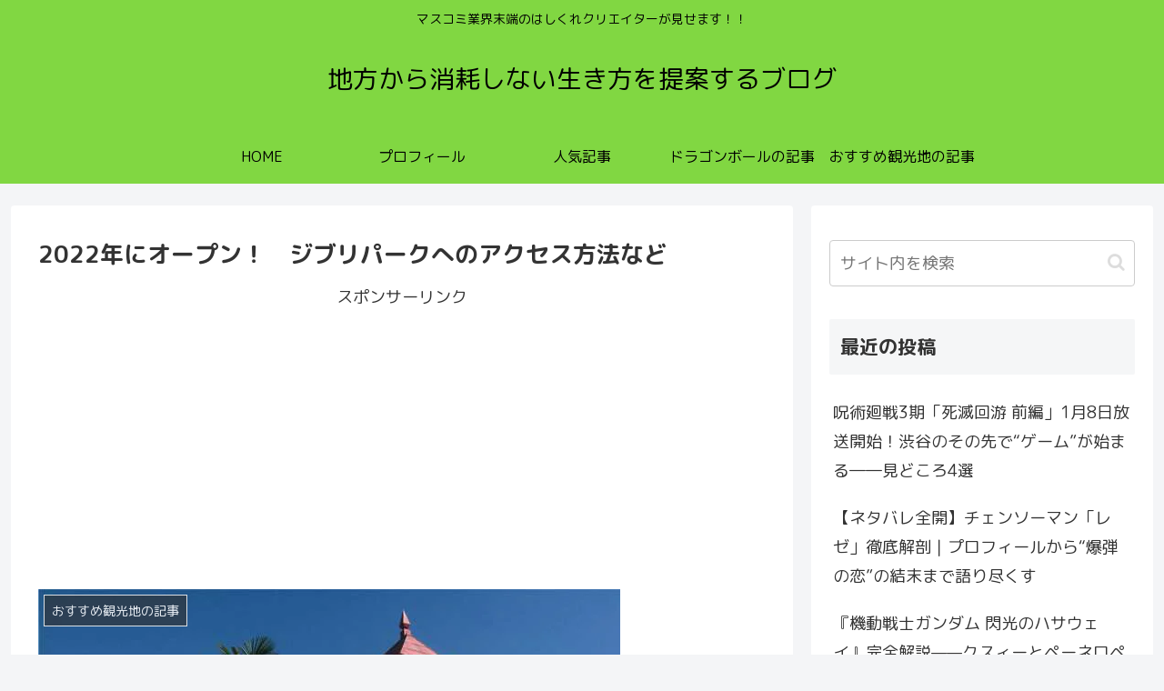

--- FILE ---
content_type: text/html; charset=UTF-8
request_url: https://work-tvman.com/archives/ghibli.html
body_size: 28963
content:
<!doctype html>
<html lang="ja">

<head>
<meta charset="utf-8">
<meta http-equiv="X-UA-Compatible" content="IE=edge">
<meta name="viewport" content="width=device-width, initial-scale=1.0, viewport-fit=cover"/>
<meta name="referrer" content="no-referrer-when-downgrade"/>

  
  <!-- preconnect dns-prefetch -->
<link rel="preconnect dns-prefetch" href="//www.googletagmanager.com">
<link rel="preconnect dns-prefetch" href="//www.google-analytics.com">
<link rel="preconnect dns-prefetch" href="//ajax.googleapis.com">
<link rel="preconnect dns-prefetch" href="//cdnjs.cloudflare.com">
<link rel="preconnect dns-prefetch" href="//pagead2.googlesyndication.com">
<link rel="preconnect dns-prefetch" href="//googleads.g.doubleclick.net">
<link rel="preconnect dns-prefetch" href="//tpc.googlesyndication.com">
<link rel="preconnect dns-prefetch" href="//ad.doubleclick.net">
<link rel="preconnect dns-prefetch" href="//www.gstatic.com">
<link rel="preconnect dns-prefetch" href="//cse.google.com">
<link rel="preconnect dns-prefetch" href="//fonts.gstatic.com">
<link rel="preconnect dns-prefetch" href="//fonts.googleapis.com">
<link rel="preconnect dns-prefetch" href="//cms.quantserve.com">
<link rel="preconnect dns-prefetch" href="//secure.gravatar.com">
<link rel="preconnect dns-prefetch" href="//cdn.syndication.twimg.com">
<link rel="preconnect dns-prefetch" href="//cdn.jsdelivr.net">
<link rel="preconnect dns-prefetch" href="//images-fe.ssl-images-amazon.com">
<link rel="preconnect dns-prefetch" href="//completion.amazon.com">
<link rel="preconnect dns-prefetch" href="//m.media-amazon.com">
<link rel="preconnect dns-prefetch" href="//i.moshimo.com">
<link rel="preconnect dns-prefetch" href="//aml.valuecommerce.com">
<link rel="preconnect dns-prefetch" href="//dalc.valuecommerce.com">
<link rel="preconnect dns-prefetch" href="//dalb.valuecommerce.com">
<!-- Google Auto AdSense -->
<script>
  (adsbygoogle = window.adsbygoogle || []).push({
    google_ad_client: "ca-pub-2419369811488496",
    enable_page_level_ads: true
  });
</script>
<!-- End Google Auto AdSense -->
<meta name='robots' content='max-image-preview:large' />

<!-- OGP -->
<meta property="og:type" content="article">
<meta property="og:description" content="今回は2022年に愛知県長久手市にオープン予定、ジブリの作品の世界観を再現したテーマパーク、ジブリパークについて一足はやく紹介します。ジブリ好きにはたまらない施設ですね！ ジブリパークの各エリアについて ジブリパークには「青春の丘エリア」、">
<meta property="og:title" content="2022年にオープン！　ジブリパークへのアクセス方法など">
<meta property="og:url" content="https://work-tvman.com/archives/ghibli.html">
<meta property="og:image" content="https://i0.wp.com/work-tvman.com/wp-content/uploads/2019/09/CIg-1.jpg?fit=640%2C479&#038;ssl=1">
<meta property="og:site_name" content="地方から消耗しない生き方を提案するブログ">
<meta property="og:locale" content="ja_JP">
<meta property="article:published_time" content="2019-09-21T17:50:59+09:00" />
<meta property="article:modified_time" content="2019-09-21T17:50:59+09:00" />
<meta property="article:section" content="おすすめ観光地の記事">
<meta property="article:section" content="人気記事">
<!-- /OGP -->

<!-- Twitter Card -->
<meta name="twitter:card" content="summary_large_image">
<meta property="twitter:description" content="今回は2022年に愛知県長久手市にオープン予定、ジブリの作品の世界観を再現したテーマパーク、ジブリパークについて一足はやく紹介します。ジブリ好きにはたまらない施設ですね！ ジブリパークの各エリアについて ジブリパークには「青春の丘エリア」、">
<meta property="twitter:title" content="2022年にオープン！　ジブリパークへのアクセス方法など">
<meta property="twitter:url" content="https://work-tvman.com/archives/ghibli.html">
<meta name="twitter:image" content="https://i0.wp.com/work-tvman.com/wp-content/uploads/2019/09/CIg-1.jpg?fit=640%2C479&#038;ssl=1">
<meta name="twitter:domain" content="work-tvman.com">
<!-- /Twitter Card -->

	<!-- This site is optimized with the Yoast SEO plugin v15.7 - https://yoast.com/wordpress/plugins/seo/ -->
	<title>2022年にオープン！　ジブリパークへのアクセス方法など - 地方から消耗しない生き方を提案するブログ</title>
	<meta name="robots" content="index, follow, max-snippet:-1, max-image-preview:large, max-video-preview:-1" />
	<link rel="canonical" href="https://work-tvman.com/archives/ghibli.html" />
	<meta property="og:locale" content="ja_JP" />
	<meta property="og:type" content="article" />
	<meta property="og:title" content="2022年にオープン！　ジブリパークへのアクセス方法など - 地方から消耗しない生き方を提案するブログ" />
	<meta property="og:description" content="今回は2022年に愛知県長久手市にオープン予定、ジブリの作品の世界観を再現したテーマパーク、ジブリパークについて一足はやく紹介します。ジブリ好きにはたまらない施設ですね！ 目次1 ジブリパークの各エリアについて 2 ジブ [&hellip;]" />
	<meta property="og:url" content="https://work-tvman.com/archives/ghibli.html" />
	<meta property="og:site_name" content="地方から消耗しない生き方を提案するブログ" />
	<meta property="article:published_time" content="2019-09-21T08:50:59+00:00" />
	<meta property="article:modified_time" content="2019-09-21T08:55:58+00:00" />
	<meta property="og:image" content="https://i0.wp.com/work-tvman.com/wp-content/uploads/2019/09/CIg-1.jpg?fit=640%2C479&#038;ssl=1" />
	<meta property="og:image:width" content="640" />
	<meta property="og:image:height" content="479" />
	<meta name="twitter:card" content="summary_large_image" />
	<meta name="twitter:label1" content="Written by">
	<meta name="twitter:data1" content="RISEOVERBOY">
	<script type="application/ld+json" class="yoast-schema-graph">{"@context":"https://schema.org","@graph":[{"@type":"WebSite","@id":"https://work-tvman.com/#website","url":"https://work-tvman.com/","name":"\u5730\u65b9\u304b\u3089\u6d88\u8017\u3057\u306a\u3044\u751f\u304d\u65b9\u3092\u63d0\u6848\u3059\u308b\u30d6\u30ed\u30b0","description":"\u30de\u30b9\u30b3\u30df\u696d\u754c\u672b\u7aef\u306e\u306f\u3057\u304f\u308c\u30af\u30ea\u30a8\u30a4\u30bf\u30fc\u304c\u898b\u305b\u307e\u3059\uff01\uff01","potentialAction":[{"@type":"SearchAction","target":"https://work-tvman.com/?s={search_term_string}","query-input":"required name=search_term_string"}],"inLanguage":"ja"},{"@type":"ImageObject","@id":"https://work-tvman.com/archives/ghibli.html#primaryimage","inLanguage":"ja","url":"https://i0.wp.com/work-tvman.com/wp-content/uploads/2019/09/CIg-1.jpg?fit=640%2C479&ssl=1","width":640,"height":479},{"@type":"WebPage","@id":"https://work-tvman.com/archives/ghibli.html#webpage","url":"https://work-tvman.com/archives/ghibli.html","name":"2022\u5e74\u306b\u30aa\u30fc\u30d7\u30f3\uff01\u3000\u30b8\u30d6\u30ea\u30d1\u30fc\u30af\u3078\u306e\u30a2\u30af\u30bb\u30b9\u65b9\u6cd5\u306a\u3069 - \u5730\u65b9\u304b\u3089\u6d88\u8017\u3057\u306a\u3044\u751f\u304d\u65b9\u3092\u63d0\u6848\u3059\u308b\u30d6\u30ed\u30b0","isPartOf":{"@id":"https://work-tvman.com/#website"},"primaryImageOfPage":{"@id":"https://work-tvman.com/archives/ghibli.html#primaryimage"},"datePublished":"2019-09-21T08:50:59+00:00","dateModified":"2019-09-21T08:55:58+00:00","author":{"@id":"https://work-tvman.com/#/schema/person/a33df82ea44eb99d696e88231e74b6e9"},"inLanguage":"ja","potentialAction":[{"@type":"ReadAction","target":["https://work-tvman.com/archives/ghibli.html"]}]},{"@type":"Person","@id":"https://work-tvman.com/#/schema/person/a33df82ea44eb99d696e88231e74b6e9","name":"RISEOVERBOY","image":{"@type":"ImageObject","@id":"https://work-tvman.com/#personlogo","inLanguage":"ja","url":"https://secure.gravatar.com/avatar/f104a8f75502c325a5f62191b98fc5b2?s=96&d=mm&r=g","caption":"RISEOVERBOY"}}]}</script>
	<!-- / Yoast SEO plugin. -->


<link rel='dns-prefetch' href='//webfonts.xserver.jp' />
<link rel='dns-prefetch' href='//ajax.googleapis.com' />
<link rel='dns-prefetch' href='//cdnjs.cloudflare.com' />
<link rel='dns-prefetch' href='//secure.gravatar.com' />
<link rel='dns-prefetch' href='//fonts.googleapis.com' />
<link rel='dns-prefetch' href='//s.w.org' />
<link rel='dns-prefetch' href='//v0.wordpress.com' />
<link rel='dns-prefetch' href='//c0.wp.com' />
<link rel='dns-prefetch' href='//i0.wp.com' />
<link rel='dns-prefetch' href='//i1.wp.com' />
<link rel='dns-prefetch' href='//i2.wp.com' />
<link rel='dns-prefetch' href='//widgets.wp.com' />
<link rel='dns-prefetch' href='//s0.wp.com' />
<link rel='dns-prefetch' href='//0.gravatar.com' />
<link rel='dns-prefetch' href='//1.gravatar.com' />
<link rel='dns-prefetch' href='//2.gravatar.com' />
<link rel="alternate" type="application/rss+xml" title="地方から消耗しない生き方を提案するブログ &raquo; フィード" href="https://work-tvman.com/feed" />
<link rel="alternate" type="application/rss+xml" title="地方から消耗しない生き方を提案するブログ &raquo; コメントフィード" href="https://work-tvman.com/comments/feed" />
<link rel="alternate" type="application/rss+xml" title="地方から消耗しない生き方を提案するブログ &raquo; 2022年にオープン！　ジブリパークへのアクセス方法など のコメントのフィード" href="https://work-tvman.com/archives/ghibli.html/feed" />
<link rel='stylesheet' id='cocoon-style-css'  href='https://work-tvman.com/wp-content/themes/cocoon-master/style.css?ver=5.7.14&#038;fver=20210126084638' media='all' />
<style id='cocoon-style-inline-css'>
#header-container,#header-container .navi,#navi .navi-in>.menu-header .sub-menu{background-color:#81d742}.header,.header .site-name-text,#navi .navi-in a,#navi .navi-in a:hover{color:#fff}.header,.header .site-name-text,#navi .navi-in a,#navi .navi-in a:hover{color:#000}#navi .navi-in a:hover{background-color:rgba(255,255,255,.2)}.main{width:860px}.sidebar{width:376px}@media screen and (max-width:1276px){.wrap{width:auto}.main,.sidebar,.sidebar-left .main,.sidebar-left .sidebar{margin:0 .5%}.main{width:67%}.sidebar{padding:10px;width:30%}.entry-card-thumb{width:38%}.entry-card-content{margin-left:40%}}body::after{content:url(https://work-tvman.com/wp-content/themes/cocoon-master/lib/analytics/access.php?post_id=877&post_type=post);visibility:hidden;position:absolute;bottom:0;right:0;width:1px;height:1px;overflow:hidden;display:inline!important}.toc-checkbox{display:none}.toc-content{visibility:hidden;height:0;opacity:.2;transition:all .5s ease-out}.toc-checkbox:checked~.toc-content{visibility:visible;padding-top:.6em;height:100%;opacity:1}.toc-title::after{content:'[開く]';margin-left:.5em;cursor:pointer;font-size:.8em}.toc-title:hover::after{text-decoration:underline}.toc-checkbox:checked+.toc-title::after{content:'[閉じる]'}#respond{display:none}.entry-content>*,.demo .entry-content p{line-height:1.8}.article p,.demo .entry-content p,.article dl,.article ul,.article ol,.article blockquote,.article pre,.article table,.article .author-box,.article .blogcard-wrap,.article .login-user-only,.article .information-box,.article .question-box,.article .alert-box,.article .information,.article .question,.article .alert,.article .memo-box,.article .comment-box,.article .common-icon-box,.article .blank-box,.article .button-block,.article .micro-bottom,.article .caption-box,.article .tab-caption-box,.article .label-box,.article .toggle-wrap,.article .wp-block-image,.booklink-box,.article .kaerebalink-box,.article .tomarebalink-box,.article .product-item-box,.article .speech-wrap,.article .toc,.article .column-wrap,.article .new-entry-cards,.article .popular-entry-cards,.article .navi-entry-cards,.article .box-menus,.article .ranking-item,.article .wp-block-categories,.article .wp-block-archives,.article .wp-block-archives-dropdown,.article .wp-block-calendar,.article .rss-entry-cards,.article .ad-area,.article .wp-block-gallery,.article .wp-block-audio,.article .wp-block-cover,.article .wp-block-file,.article .wp-block-media-text,.article .wp-block-video,.article .wp-block-buttons,.article .wp-block-columns,.article .wp-block-separator,.article .components-placeholder,.article .wp-block-search,.article .wp-block-social-links,.article .timeline-box,.article .blogcard-type,.article .btn-wrap,.article .btn-wrap a,.article .block-box,.article .wp-block-embed,.article .wp-block-group,.article .wp-block-table,.article .scrollable-table,.article .wp-block-separator,[data-type="core/freeform"]{margin-bottom:1.4em}.article h2,.article h3,.article h4,.article h5,.article h6{margin-bottom:25.2px}@media screen and (max-width:480px){.page-body,.menu-content{font-size:16px}.article h2,.article h3,.article h4,.article h5,.article h6{margin-bottom:22.4px}}@media screen and (max-width:781px){.wp-block-column{margin-bottom:1.4em}}@media screen and (max-width:599px){.column-wrap>div{margin-bottom:1.4em}}.article h2,.article h3,.article h4,.article h5,.article h6{margin-top:1.87em}.article .micro-top{margin-bottom:.28em}.article .micro-bottom{margin-top:-1.26em}.article .micro-balloon{margin-bottom:.7em}.article .micro-bottom.micro-balloon{margin-top:-.98em}.blank-box.bb-key-color{border-color:#19448e}.iic-key-color li::before{color:#19448e}.blank-box.bb-tab.bb-key-color::before{background-color:#19448e}.tb-key-color .toggle-button{border:1px solid #19448e;background:#19448e;color:#fff}.tb-key-color .toggle-button::before{color:#ccc}.tb-key-color .toggle-checkbox:checked~.toggle-content{border-color:#19448e}.cb-key-color.caption-box{border-color:#19448e}.cb-key-color .caption-box-label{background-color:#19448e;color:#fff}.tcb-key-color .tab-caption-box-label{background-color:#19448e;color:#fff}.tcb-key-color .tab-caption-box-content{border-color:#19448e}.lb-key-color .label-box-content{border-color:#19448e}.mc-key-color{background-color:#19448e;color:#fff;border:0}.mc-key-color.micro-bottom::after{border-bottom-color:#19448e;border-top-color:transparent}.mc-key-color::before{border-top-color:transparent;border-bottom-color:transparent}.mc-key-color::after{border-top-color:#19448e}.btn-key-color,.btn-wrap.btn-wrap-key-color>a{background-color:#19448e}.has-text-color.has-key-color-color{color:#19448e}.has-background.has-key-color-background-color{background-color:#19448e}.article.page-body,body#tinymce.wp-editor{background-color:#fff}.article.page-body,.editor-post-title__block .editor-post-title__input,body#tinymce.wp-editor{color:#333}.body .has-key-color-background-color{background-color:#19448e}.body .has-key-color-color{color:#19448e}.body .has-key-color-border-color{border-color:#19448e}.btn-wrap.has-key-color-background-color>a{background-color:#19448e}.btn-wrap.has-key-color-color>a{color:#19448e}.btn-wrap.has-key-color-border-color>a{border-color:#19448e}.bb-tab.has-key-color-border-color .bb-label{background-color:#19448e}.toggle-wrap.has-key-color-border-color .toggle-button{background-color:#19448e}.toggle-wrap.has-key-color-border-color .toggle-button,.toggle-wrap.has-key-color-border-color .toggle-content{border-color:#19448e}.iconlist-box.has-key-color-icon-color li::before{color:#19448e}.micro-balloon.has-key-color-background-color{background-color:#19448e;border-color:transparent}.micro-balloon.has-key-color-background-color.micro-bottom::after{border-bottom-color:#19448e;border-top-color:transparent}.micro-balloon.has-key-color-background-color::before{border-top-color:transparent;border-bottom-color:transparent}.micro-balloon.has-key-color-background-color::after{border-top-color:#19448e}.micro-balloon.has-border-color.has-key-color-border-color{border-color:#19448e}.micro-balloon.micro-top.has-key-color-border-color::before{border-top-color:#19448e}.micro-balloon.micro-bottom.has-key-color-border-color::before{border-bottom-color:#19448e}.caption-box.has-key-color-border-color .box-label{background-color:#19448e}.tab-caption-box.has-key-color-border-color .box-label{background-color:#19448e}.tab-caption-box.has-key-color-border-color .box-content{border-color:#19448e}.tab-caption-box.has-key-color-background-color .box-content{background-color:#19448e}.label-box.has-key-color-border-color .box-content{border-color:#19448e}.label-box.has-key-color-background-color .box-content{background-color:#19448e}.sbp-l .speech-balloon.has-key-color-border-color::before{border-right-color:#19448e}.sbp-r .speech-balloon.has-key-color-border-color::before{border-left-color:#19448e}.sbp-l .speech-balloon.has-key-color-background-color::after{border-right-color:#19448e}.sbp-r .speech-balloon.has-key-color-background-color::after{border-left-color:#19448e}.sbs-line.sbp-r .speech-balloon.has-key-color-background-color{background-color:#19448e}.sbs-line.sbp-r .speech-balloon.has-key-color-border-color{border-color:#19448e}.speech-wrap.sbs-think .speech-balloon.has-key-color-border-color::before,.speech-wrap.sbs-think .speech-balloon.has-key-color-border-color::after{border-color:#19448e}.sbs-think .speech-balloon.has-key-color-background-color::before,.sbs-think .speech-balloon.has-key-color-background-color::after{background-color:#19448e}.timeline-box.has-key-color-point-color .timeline-item::before{background-color:#19448e}.body .has-red-background-color{background-color:#e60033}.body .has-red-color{color:#e60033}.body .has-red-border-color{border-color:#e60033}.btn-wrap.has-red-background-color>a{background-color:#e60033}.btn-wrap.has-red-color>a{color:#e60033}.btn-wrap.has-red-border-color>a{border-color:#e60033}.bb-tab.has-red-border-color .bb-label{background-color:#e60033}.toggle-wrap.has-red-border-color .toggle-button{background-color:#e60033}.toggle-wrap.has-red-border-color .toggle-button,.toggle-wrap.has-red-border-color .toggle-content{border-color:#e60033}.iconlist-box.has-red-icon-color li::before{color:#e60033}.micro-balloon.has-red-background-color{background-color:#e60033;border-color:transparent}.micro-balloon.has-red-background-color.micro-bottom::after{border-bottom-color:#e60033;border-top-color:transparent}.micro-balloon.has-red-background-color::before{border-top-color:transparent;border-bottom-color:transparent}.micro-balloon.has-red-background-color::after{border-top-color:#e60033}.micro-balloon.has-border-color.has-red-border-color{border-color:#e60033}.micro-balloon.micro-top.has-red-border-color::before{border-top-color:#e60033}.micro-balloon.micro-bottom.has-red-border-color::before{border-bottom-color:#e60033}.caption-box.has-red-border-color .box-label{background-color:#e60033}.tab-caption-box.has-red-border-color .box-label{background-color:#e60033}.tab-caption-box.has-red-border-color .box-content{border-color:#e60033}.tab-caption-box.has-red-background-color .box-content{background-color:#e60033}.label-box.has-red-border-color .box-content{border-color:#e60033}.label-box.has-red-background-color .box-content{background-color:#e60033}.sbp-l .speech-balloon.has-red-border-color::before{border-right-color:#e60033}.sbp-r .speech-balloon.has-red-border-color::before{border-left-color:#e60033}.sbp-l .speech-balloon.has-red-background-color::after{border-right-color:#e60033}.sbp-r .speech-balloon.has-red-background-color::after{border-left-color:#e60033}.sbs-line.sbp-r .speech-balloon.has-red-background-color{background-color:#e60033}.sbs-line.sbp-r .speech-balloon.has-red-border-color{border-color:#e60033}.speech-wrap.sbs-think .speech-balloon.has-red-border-color::before,.speech-wrap.sbs-think .speech-balloon.has-red-border-color::after{border-color:#e60033}.sbs-think .speech-balloon.has-red-background-color::before,.sbs-think .speech-balloon.has-red-background-color::after{background-color:#e60033}.timeline-box.has-red-point-color .timeline-item::before{background-color:#e60033}.body .has-pink-background-color{background-color:#e95295}.body .has-pink-color{color:#e95295}.body .has-pink-border-color{border-color:#e95295}.btn-wrap.has-pink-background-color>a{background-color:#e95295}.btn-wrap.has-pink-color>a{color:#e95295}.btn-wrap.has-pink-border-color>a{border-color:#e95295}.bb-tab.has-pink-border-color .bb-label{background-color:#e95295}.toggle-wrap.has-pink-border-color .toggle-button{background-color:#e95295}.toggle-wrap.has-pink-border-color .toggle-button,.toggle-wrap.has-pink-border-color .toggle-content{border-color:#e95295}.iconlist-box.has-pink-icon-color li::before{color:#e95295}.micro-balloon.has-pink-background-color{background-color:#e95295;border-color:transparent}.micro-balloon.has-pink-background-color.micro-bottom::after{border-bottom-color:#e95295;border-top-color:transparent}.micro-balloon.has-pink-background-color::before{border-top-color:transparent;border-bottom-color:transparent}.micro-balloon.has-pink-background-color::after{border-top-color:#e95295}.micro-balloon.has-border-color.has-pink-border-color{border-color:#e95295}.micro-balloon.micro-top.has-pink-border-color::before{border-top-color:#e95295}.micro-balloon.micro-bottom.has-pink-border-color::before{border-bottom-color:#e95295}.caption-box.has-pink-border-color .box-label{background-color:#e95295}.tab-caption-box.has-pink-border-color .box-label{background-color:#e95295}.tab-caption-box.has-pink-border-color .box-content{border-color:#e95295}.tab-caption-box.has-pink-background-color .box-content{background-color:#e95295}.label-box.has-pink-border-color .box-content{border-color:#e95295}.label-box.has-pink-background-color .box-content{background-color:#e95295}.sbp-l .speech-balloon.has-pink-border-color::before{border-right-color:#e95295}.sbp-r .speech-balloon.has-pink-border-color::before{border-left-color:#e95295}.sbp-l .speech-balloon.has-pink-background-color::after{border-right-color:#e95295}.sbp-r .speech-balloon.has-pink-background-color::after{border-left-color:#e95295}.sbs-line.sbp-r .speech-balloon.has-pink-background-color{background-color:#e95295}.sbs-line.sbp-r .speech-balloon.has-pink-border-color{border-color:#e95295}.speech-wrap.sbs-think .speech-balloon.has-pink-border-color::before,.speech-wrap.sbs-think .speech-balloon.has-pink-border-color::after{border-color:#e95295}.sbs-think .speech-balloon.has-pink-background-color::before,.sbs-think .speech-balloon.has-pink-background-color::after{background-color:#e95295}.timeline-box.has-pink-point-color .timeline-item::before{background-color:#e95295}.body .has-purple-background-color{background-color:#884898}.body .has-purple-color{color:#884898}.body .has-purple-border-color{border-color:#884898}.btn-wrap.has-purple-background-color>a{background-color:#884898}.btn-wrap.has-purple-color>a{color:#884898}.btn-wrap.has-purple-border-color>a{border-color:#884898}.bb-tab.has-purple-border-color .bb-label{background-color:#884898}.toggle-wrap.has-purple-border-color .toggle-button{background-color:#884898}.toggle-wrap.has-purple-border-color .toggle-button,.toggle-wrap.has-purple-border-color .toggle-content{border-color:#884898}.iconlist-box.has-purple-icon-color li::before{color:#884898}.micro-balloon.has-purple-background-color{background-color:#884898;border-color:transparent}.micro-balloon.has-purple-background-color.micro-bottom::after{border-bottom-color:#884898;border-top-color:transparent}.micro-balloon.has-purple-background-color::before{border-top-color:transparent;border-bottom-color:transparent}.micro-balloon.has-purple-background-color::after{border-top-color:#884898}.micro-balloon.has-border-color.has-purple-border-color{border-color:#884898}.micro-balloon.micro-top.has-purple-border-color::before{border-top-color:#884898}.micro-balloon.micro-bottom.has-purple-border-color::before{border-bottom-color:#884898}.caption-box.has-purple-border-color .box-label{background-color:#884898}.tab-caption-box.has-purple-border-color .box-label{background-color:#884898}.tab-caption-box.has-purple-border-color .box-content{border-color:#884898}.tab-caption-box.has-purple-background-color .box-content{background-color:#884898}.label-box.has-purple-border-color .box-content{border-color:#884898}.label-box.has-purple-background-color .box-content{background-color:#884898}.sbp-l .speech-balloon.has-purple-border-color::before{border-right-color:#884898}.sbp-r .speech-balloon.has-purple-border-color::before{border-left-color:#884898}.sbp-l .speech-balloon.has-purple-background-color::after{border-right-color:#884898}.sbp-r .speech-balloon.has-purple-background-color::after{border-left-color:#884898}.sbs-line.sbp-r .speech-balloon.has-purple-background-color{background-color:#884898}.sbs-line.sbp-r .speech-balloon.has-purple-border-color{border-color:#884898}.speech-wrap.sbs-think .speech-balloon.has-purple-border-color::before,.speech-wrap.sbs-think .speech-balloon.has-purple-border-color::after{border-color:#884898}.sbs-think .speech-balloon.has-purple-background-color::before,.sbs-think .speech-balloon.has-purple-background-color::after{background-color:#884898}.timeline-box.has-purple-point-color .timeline-item::before{background-color:#884898}.body .has-deep-background-color{background-color:#55295b}.body .has-deep-color{color:#55295b}.body .has-deep-border-color{border-color:#55295b}.btn-wrap.has-deep-background-color>a{background-color:#55295b}.btn-wrap.has-deep-color>a{color:#55295b}.btn-wrap.has-deep-border-color>a{border-color:#55295b}.bb-tab.has-deep-border-color .bb-label{background-color:#55295b}.toggle-wrap.has-deep-border-color .toggle-button{background-color:#55295b}.toggle-wrap.has-deep-border-color .toggle-button,.toggle-wrap.has-deep-border-color .toggle-content{border-color:#55295b}.iconlist-box.has-deep-icon-color li::before{color:#55295b}.micro-balloon.has-deep-background-color{background-color:#55295b;border-color:transparent}.micro-balloon.has-deep-background-color.micro-bottom::after{border-bottom-color:#55295b;border-top-color:transparent}.micro-balloon.has-deep-background-color::before{border-top-color:transparent;border-bottom-color:transparent}.micro-balloon.has-deep-background-color::after{border-top-color:#55295b}.micro-balloon.has-border-color.has-deep-border-color{border-color:#55295b}.micro-balloon.micro-top.has-deep-border-color::before{border-top-color:#55295b}.micro-balloon.micro-bottom.has-deep-border-color::before{border-bottom-color:#55295b}.caption-box.has-deep-border-color .box-label{background-color:#55295b}.tab-caption-box.has-deep-border-color .box-label{background-color:#55295b}.tab-caption-box.has-deep-border-color .box-content{border-color:#55295b}.tab-caption-box.has-deep-background-color .box-content{background-color:#55295b}.label-box.has-deep-border-color .box-content{border-color:#55295b}.label-box.has-deep-background-color .box-content{background-color:#55295b}.sbp-l .speech-balloon.has-deep-border-color::before{border-right-color:#55295b}.sbp-r .speech-balloon.has-deep-border-color::before{border-left-color:#55295b}.sbp-l .speech-balloon.has-deep-background-color::after{border-right-color:#55295b}.sbp-r .speech-balloon.has-deep-background-color::after{border-left-color:#55295b}.sbs-line.sbp-r .speech-balloon.has-deep-background-color{background-color:#55295b}.sbs-line.sbp-r .speech-balloon.has-deep-border-color{border-color:#55295b}.speech-wrap.sbs-think .speech-balloon.has-deep-border-color::before,.speech-wrap.sbs-think .speech-balloon.has-deep-border-color::after{border-color:#55295b}.sbs-think .speech-balloon.has-deep-background-color::before,.sbs-think .speech-balloon.has-deep-background-color::after{background-color:#55295b}.timeline-box.has-deep-point-color .timeline-item::before{background-color:#55295b}.body .has-indigo-background-color{background-color:#1e50a2}.body .has-indigo-color{color:#1e50a2}.body .has-indigo-border-color{border-color:#1e50a2}.btn-wrap.has-indigo-background-color>a{background-color:#1e50a2}.btn-wrap.has-indigo-color>a{color:#1e50a2}.btn-wrap.has-indigo-border-color>a{border-color:#1e50a2}.bb-tab.has-indigo-border-color .bb-label{background-color:#1e50a2}.toggle-wrap.has-indigo-border-color .toggle-button{background-color:#1e50a2}.toggle-wrap.has-indigo-border-color .toggle-button,.toggle-wrap.has-indigo-border-color .toggle-content{border-color:#1e50a2}.iconlist-box.has-indigo-icon-color li::before{color:#1e50a2}.micro-balloon.has-indigo-background-color{background-color:#1e50a2;border-color:transparent}.micro-balloon.has-indigo-background-color.micro-bottom::after{border-bottom-color:#1e50a2;border-top-color:transparent}.micro-balloon.has-indigo-background-color::before{border-top-color:transparent;border-bottom-color:transparent}.micro-balloon.has-indigo-background-color::after{border-top-color:#1e50a2}.micro-balloon.has-border-color.has-indigo-border-color{border-color:#1e50a2}.micro-balloon.micro-top.has-indigo-border-color::before{border-top-color:#1e50a2}.micro-balloon.micro-bottom.has-indigo-border-color::before{border-bottom-color:#1e50a2}.caption-box.has-indigo-border-color .box-label{background-color:#1e50a2}.tab-caption-box.has-indigo-border-color .box-label{background-color:#1e50a2}.tab-caption-box.has-indigo-border-color .box-content{border-color:#1e50a2}.tab-caption-box.has-indigo-background-color .box-content{background-color:#1e50a2}.label-box.has-indigo-border-color .box-content{border-color:#1e50a2}.label-box.has-indigo-background-color .box-content{background-color:#1e50a2}.sbp-l .speech-balloon.has-indigo-border-color::before{border-right-color:#1e50a2}.sbp-r .speech-balloon.has-indigo-border-color::before{border-left-color:#1e50a2}.sbp-l .speech-balloon.has-indigo-background-color::after{border-right-color:#1e50a2}.sbp-r .speech-balloon.has-indigo-background-color::after{border-left-color:#1e50a2}.sbs-line.sbp-r .speech-balloon.has-indigo-background-color{background-color:#1e50a2}.sbs-line.sbp-r .speech-balloon.has-indigo-border-color{border-color:#1e50a2}.speech-wrap.sbs-think .speech-balloon.has-indigo-border-color::before,.speech-wrap.sbs-think .speech-balloon.has-indigo-border-color::after{border-color:#1e50a2}.sbs-think .speech-balloon.has-indigo-background-color::before,.sbs-think .speech-balloon.has-indigo-background-color::after{background-color:#1e50a2}.timeline-box.has-indigo-point-color .timeline-item::before{background-color:#1e50a2}.body .has-blue-background-color{background-color:#0095d9}.body .has-blue-color{color:#0095d9}.body .has-blue-border-color{border-color:#0095d9}.btn-wrap.has-blue-background-color>a{background-color:#0095d9}.btn-wrap.has-blue-color>a{color:#0095d9}.btn-wrap.has-blue-border-color>a{border-color:#0095d9}.bb-tab.has-blue-border-color .bb-label{background-color:#0095d9}.toggle-wrap.has-blue-border-color .toggle-button{background-color:#0095d9}.toggle-wrap.has-blue-border-color .toggle-button,.toggle-wrap.has-blue-border-color .toggle-content{border-color:#0095d9}.iconlist-box.has-blue-icon-color li::before{color:#0095d9}.micro-balloon.has-blue-background-color{background-color:#0095d9;border-color:transparent}.micro-balloon.has-blue-background-color.micro-bottom::after{border-bottom-color:#0095d9;border-top-color:transparent}.micro-balloon.has-blue-background-color::before{border-top-color:transparent;border-bottom-color:transparent}.micro-balloon.has-blue-background-color::after{border-top-color:#0095d9}.micro-balloon.has-border-color.has-blue-border-color{border-color:#0095d9}.micro-balloon.micro-top.has-blue-border-color::before{border-top-color:#0095d9}.micro-balloon.micro-bottom.has-blue-border-color::before{border-bottom-color:#0095d9}.caption-box.has-blue-border-color .box-label{background-color:#0095d9}.tab-caption-box.has-blue-border-color .box-label{background-color:#0095d9}.tab-caption-box.has-blue-border-color .box-content{border-color:#0095d9}.tab-caption-box.has-blue-background-color .box-content{background-color:#0095d9}.label-box.has-blue-border-color .box-content{border-color:#0095d9}.label-box.has-blue-background-color .box-content{background-color:#0095d9}.sbp-l .speech-balloon.has-blue-border-color::before{border-right-color:#0095d9}.sbp-r .speech-balloon.has-blue-border-color::before{border-left-color:#0095d9}.sbp-l .speech-balloon.has-blue-background-color::after{border-right-color:#0095d9}.sbp-r .speech-balloon.has-blue-background-color::after{border-left-color:#0095d9}.sbs-line.sbp-r .speech-balloon.has-blue-background-color{background-color:#0095d9}.sbs-line.sbp-r .speech-balloon.has-blue-border-color{border-color:#0095d9}.speech-wrap.sbs-think .speech-balloon.has-blue-border-color::before,.speech-wrap.sbs-think .speech-balloon.has-blue-border-color::after{border-color:#0095d9}.sbs-think .speech-balloon.has-blue-background-color::before,.sbs-think .speech-balloon.has-blue-background-color::after{background-color:#0095d9}.timeline-box.has-blue-point-color .timeline-item::before{background-color:#0095d9}.body .has-light-blue-background-color{background-color:#2ca9e1}.body .has-light-blue-color{color:#2ca9e1}.body .has-light-blue-border-color{border-color:#2ca9e1}.btn-wrap.has-light-blue-background-color>a{background-color:#2ca9e1}.btn-wrap.has-light-blue-color>a{color:#2ca9e1}.btn-wrap.has-light-blue-border-color>a{border-color:#2ca9e1}.bb-tab.has-light-blue-border-color .bb-label{background-color:#2ca9e1}.toggle-wrap.has-light-blue-border-color .toggle-button{background-color:#2ca9e1}.toggle-wrap.has-light-blue-border-color .toggle-button,.toggle-wrap.has-light-blue-border-color .toggle-content{border-color:#2ca9e1}.iconlist-box.has-light-blue-icon-color li::before{color:#2ca9e1}.micro-balloon.has-light-blue-background-color{background-color:#2ca9e1;border-color:transparent}.micro-balloon.has-light-blue-background-color.micro-bottom::after{border-bottom-color:#2ca9e1;border-top-color:transparent}.micro-balloon.has-light-blue-background-color::before{border-top-color:transparent;border-bottom-color:transparent}.micro-balloon.has-light-blue-background-color::after{border-top-color:#2ca9e1}.micro-balloon.has-border-color.has-light-blue-border-color{border-color:#2ca9e1}.micro-balloon.micro-top.has-light-blue-border-color::before{border-top-color:#2ca9e1}.micro-balloon.micro-bottom.has-light-blue-border-color::before{border-bottom-color:#2ca9e1}.caption-box.has-light-blue-border-color .box-label{background-color:#2ca9e1}.tab-caption-box.has-light-blue-border-color .box-label{background-color:#2ca9e1}.tab-caption-box.has-light-blue-border-color .box-content{border-color:#2ca9e1}.tab-caption-box.has-light-blue-background-color .box-content{background-color:#2ca9e1}.label-box.has-light-blue-border-color .box-content{border-color:#2ca9e1}.label-box.has-light-blue-background-color .box-content{background-color:#2ca9e1}.sbp-l .speech-balloon.has-light-blue-border-color::before{border-right-color:#2ca9e1}.sbp-r .speech-balloon.has-light-blue-border-color::before{border-left-color:#2ca9e1}.sbp-l .speech-balloon.has-light-blue-background-color::after{border-right-color:#2ca9e1}.sbp-r .speech-balloon.has-light-blue-background-color::after{border-left-color:#2ca9e1}.sbs-line.sbp-r .speech-balloon.has-light-blue-background-color{background-color:#2ca9e1}.sbs-line.sbp-r .speech-balloon.has-light-blue-border-color{border-color:#2ca9e1}.speech-wrap.sbs-think .speech-balloon.has-light-blue-border-color::before,.speech-wrap.sbs-think .speech-balloon.has-light-blue-border-color::after{border-color:#2ca9e1}.sbs-think .speech-balloon.has-light-blue-background-color::before,.sbs-think .speech-balloon.has-light-blue-background-color::after{background-color:#2ca9e1}.timeline-box.has-light-blue-point-color .timeline-item::before{background-color:#2ca9e1}.body .has-cyan-background-color{background-color:#00a3af}.body .has-cyan-color{color:#00a3af}.body .has-cyan-border-color{border-color:#00a3af}.btn-wrap.has-cyan-background-color>a{background-color:#00a3af}.btn-wrap.has-cyan-color>a{color:#00a3af}.btn-wrap.has-cyan-border-color>a{border-color:#00a3af}.bb-tab.has-cyan-border-color .bb-label{background-color:#00a3af}.toggle-wrap.has-cyan-border-color .toggle-button{background-color:#00a3af}.toggle-wrap.has-cyan-border-color .toggle-button,.toggle-wrap.has-cyan-border-color .toggle-content{border-color:#00a3af}.iconlist-box.has-cyan-icon-color li::before{color:#00a3af}.micro-balloon.has-cyan-background-color{background-color:#00a3af;border-color:transparent}.micro-balloon.has-cyan-background-color.micro-bottom::after{border-bottom-color:#00a3af;border-top-color:transparent}.micro-balloon.has-cyan-background-color::before{border-top-color:transparent;border-bottom-color:transparent}.micro-balloon.has-cyan-background-color::after{border-top-color:#00a3af}.micro-balloon.has-border-color.has-cyan-border-color{border-color:#00a3af}.micro-balloon.micro-top.has-cyan-border-color::before{border-top-color:#00a3af}.micro-balloon.micro-bottom.has-cyan-border-color::before{border-bottom-color:#00a3af}.caption-box.has-cyan-border-color .box-label{background-color:#00a3af}.tab-caption-box.has-cyan-border-color .box-label{background-color:#00a3af}.tab-caption-box.has-cyan-border-color .box-content{border-color:#00a3af}.tab-caption-box.has-cyan-background-color .box-content{background-color:#00a3af}.label-box.has-cyan-border-color .box-content{border-color:#00a3af}.label-box.has-cyan-background-color .box-content{background-color:#00a3af}.sbp-l .speech-balloon.has-cyan-border-color::before{border-right-color:#00a3af}.sbp-r .speech-balloon.has-cyan-border-color::before{border-left-color:#00a3af}.sbp-l .speech-balloon.has-cyan-background-color::after{border-right-color:#00a3af}.sbp-r .speech-balloon.has-cyan-background-color::after{border-left-color:#00a3af}.sbs-line.sbp-r .speech-balloon.has-cyan-background-color{background-color:#00a3af}.sbs-line.sbp-r .speech-balloon.has-cyan-border-color{border-color:#00a3af}.speech-wrap.sbs-think .speech-balloon.has-cyan-border-color::before,.speech-wrap.sbs-think .speech-balloon.has-cyan-border-color::after{border-color:#00a3af}.sbs-think .speech-balloon.has-cyan-background-color::before,.sbs-think .speech-balloon.has-cyan-background-color::after{background-color:#00a3af}.timeline-box.has-cyan-point-color .timeline-item::before{background-color:#00a3af}.body .has-teal-background-color{background-color:#007b43}.body .has-teal-color{color:#007b43}.body .has-teal-border-color{border-color:#007b43}.btn-wrap.has-teal-background-color>a{background-color:#007b43}.btn-wrap.has-teal-color>a{color:#007b43}.btn-wrap.has-teal-border-color>a{border-color:#007b43}.bb-tab.has-teal-border-color .bb-label{background-color:#007b43}.toggle-wrap.has-teal-border-color .toggle-button{background-color:#007b43}.toggle-wrap.has-teal-border-color .toggle-button,.toggle-wrap.has-teal-border-color .toggle-content{border-color:#007b43}.iconlist-box.has-teal-icon-color li::before{color:#007b43}.micro-balloon.has-teal-background-color{background-color:#007b43;border-color:transparent}.micro-balloon.has-teal-background-color.micro-bottom::after{border-bottom-color:#007b43;border-top-color:transparent}.micro-balloon.has-teal-background-color::before{border-top-color:transparent;border-bottom-color:transparent}.micro-balloon.has-teal-background-color::after{border-top-color:#007b43}.micro-balloon.has-border-color.has-teal-border-color{border-color:#007b43}.micro-balloon.micro-top.has-teal-border-color::before{border-top-color:#007b43}.micro-balloon.micro-bottom.has-teal-border-color::before{border-bottom-color:#007b43}.caption-box.has-teal-border-color .box-label{background-color:#007b43}.tab-caption-box.has-teal-border-color .box-label{background-color:#007b43}.tab-caption-box.has-teal-border-color .box-content{border-color:#007b43}.tab-caption-box.has-teal-background-color .box-content{background-color:#007b43}.label-box.has-teal-border-color .box-content{border-color:#007b43}.label-box.has-teal-background-color .box-content{background-color:#007b43}.sbp-l .speech-balloon.has-teal-border-color::before{border-right-color:#007b43}.sbp-r .speech-balloon.has-teal-border-color::before{border-left-color:#007b43}.sbp-l .speech-balloon.has-teal-background-color::after{border-right-color:#007b43}.sbp-r .speech-balloon.has-teal-background-color::after{border-left-color:#007b43}.sbs-line.sbp-r .speech-balloon.has-teal-background-color{background-color:#007b43}.sbs-line.sbp-r .speech-balloon.has-teal-border-color{border-color:#007b43}.speech-wrap.sbs-think .speech-balloon.has-teal-border-color::before,.speech-wrap.sbs-think .speech-balloon.has-teal-border-color::after{border-color:#007b43}.sbs-think .speech-balloon.has-teal-background-color::before,.sbs-think .speech-balloon.has-teal-background-color::after{background-color:#007b43}.timeline-box.has-teal-point-color .timeline-item::before{background-color:#007b43}.body .has-green-background-color{background-color:#3eb370}.body .has-green-color{color:#3eb370}.body .has-green-border-color{border-color:#3eb370}.btn-wrap.has-green-background-color>a{background-color:#3eb370}.btn-wrap.has-green-color>a{color:#3eb370}.btn-wrap.has-green-border-color>a{border-color:#3eb370}.bb-tab.has-green-border-color .bb-label{background-color:#3eb370}.toggle-wrap.has-green-border-color .toggle-button{background-color:#3eb370}.toggle-wrap.has-green-border-color .toggle-button,.toggle-wrap.has-green-border-color .toggle-content{border-color:#3eb370}.iconlist-box.has-green-icon-color li::before{color:#3eb370}.micro-balloon.has-green-background-color{background-color:#3eb370;border-color:transparent}.micro-balloon.has-green-background-color.micro-bottom::after{border-bottom-color:#3eb370;border-top-color:transparent}.micro-balloon.has-green-background-color::before{border-top-color:transparent;border-bottom-color:transparent}.micro-balloon.has-green-background-color::after{border-top-color:#3eb370}.micro-balloon.has-border-color.has-green-border-color{border-color:#3eb370}.micro-balloon.micro-top.has-green-border-color::before{border-top-color:#3eb370}.micro-balloon.micro-bottom.has-green-border-color::before{border-bottom-color:#3eb370}.caption-box.has-green-border-color .box-label{background-color:#3eb370}.tab-caption-box.has-green-border-color .box-label{background-color:#3eb370}.tab-caption-box.has-green-border-color .box-content{border-color:#3eb370}.tab-caption-box.has-green-background-color .box-content{background-color:#3eb370}.label-box.has-green-border-color .box-content{border-color:#3eb370}.label-box.has-green-background-color .box-content{background-color:#3eb370}.sbp-l .speech-balloon.has-green-border-color::before{border-right-color:#3eb370}.sbp-r .speech-balloon.has-green-border-color::before{border-left-color:#3eb370}.sbp-l .speech-balloon.has-green-background-color::after{border-right-color:#3eb370}.sbp-r .speech-balloon.has-green-background-color::after{border-left-color:#3eb370}.sbs-line.sbp-r .speech-balloon.has-green-background-color{background-color:#3eb370}.sbs-line.sbp-r .speech-balloon.has-green-border-color{border-color:#3eb370}.speech-wrap.sbs-think .speech-balloon.has-green-border-color::before,.speech-wrap.sbs-think .speech-balloon.has-green-border-color::after{border-color:#3eb370}.sbs-think .speech-balloon.has-green-background-color::before,.sbs-think .speech-balloon.has-green-background-color::after{background-color:#3eb370}.timeline-box.has-green-point-color .timeline-item::before{background-color:#3eb370}.body .has-light-green-background-color{background-color:#8bc34a}.body .has-light-green-color{color:#8bc34a}.body .has-light-green-border-color{border-color:#8bc34a}.btn-wrap.has-light-green-background-color>a{background-color:#8bc34a}.btn-wrap.has-light-green-color>a{color:#8bc34a}.btn-wrap.has-light-green-border-color>a{border-color:#8bc34a}.bb-tab.has-light-green-border-color .bb-label{background-color:#8bc34a}.toggle-wrap.has-light-green-border-color .toggle-button{background-color:#8bc34a}.toggle-wrap.has-light-green-border-color .toggle-button,.toggle-wrap.has-light-green-border-color .toggle-content{border-color:#8bc34a}.iconlist-box.has-light-green-icon-color li::before{color:#8bc34a}.micro-balloon.has-light-green-background-color{background-color:#8bc34a;border-color:transparent}.micro-balloon.has-light-green-background-color.micro-bottom::after{border-bottom-color:#8bc34a;border-top-color:transparent}.micro-balloon.has-light-green-background-color::before{border-top-color:transparent;border-bottom-color:transparent}.micro-balloon.has-light-green-background-color::after{border-top-color:#8bc34a}.micro-balloon.has-border-color.has-light-green-border-color{border-color:#8bc34a}.micro-balloon.micro-top.has-light-green-border-color::before{border-top-color:#8bc34a}.micro-balloon.micro-bottom.has-light-green-border-color::before{border-bottom-color:#8bc34a}.caption-box.has-light-green-border-color .box-label{background-color:#8bc34a}.tab-caption-box.has-light-green-border-color .box-label{background-color:#8bc34a}.tab-caption-box.has-light-green-border-color .box-content{border-color:#8bc34a}.tab-caption-box.has-light-green-background-color .box-content{background-color:#8bc34a}.label-box.has-light-green-border-color .box-content{border-color:#8bc34a}.label-box.has-light-green-background-color .box-content{background-color:#8bc34a}.sbp-l .speech-balloon.has-light-green-border-color::before{border-right-color:#8bc34a}.sbp-r .speech-balloon.has-light-green-border-color::before{border-left-color:#8bc34a}.sbp-l .speech-balloon.has-light-green-background-color::after{border-right-color:#8bc34a}.sbp-r .speech-balloon.has-light-green-background-color::after{border-left-color:#8bc34a}.sbs-line.sbp-r .speech-balloon.has-light-green-background-color{background-color:#8bc34a}.sbs-line.sbp-r .speech-balloon.has-light-green-border-color{border-color:#8bc34a}.speech-wrap.sbs-think .speech-balloon.has-light-green-border-color::before,.speech-wrap.sbs-think .speech-balloon.has-light-green-border-color::after{border-color:#8bc34a}.sbs-think .speech-balloon.has-light-green-background-color::before,.sbs-think .speech-balloon.has-light-green-background-color::after{background-color:#8bc34a}.timeline-box.has-light-green-point-color .timeline-item::before{background-color:#8bc34a}.body .has-lime-background-color{background-color:#c3d825}.body .has-lime-color{color:#c3d825}.body .has-lime-border-color{border-color:#c3d825}.btn-wrap.has-lime-background-color>a{background-color:#c3d825}.btn-wrap.has-lime-color>a{color:#c3d825}.btn-wrap.has-lime-border-color>a{border-color:#c3d825}.bb-tab.has-lime-border-color .bb-label{background-color:#c3d825}.toggle-wrap.has-lime-border-color .toggle-button{background-color:#c3d825}.toggle-wrap.has-lime-border-color .toggle-button,.toggle-wrap.has-lime-border-color .toggle-content{border-color:#c3d825}.iconlist-box.has-lime-icon-color li::before{color:#c3d825}.micro-balloon.has-lime-background-color{background-color:#c3d825;border-color:transparent}.micro-balloon.has-lime-background-color.micro-bottom::after{border-bottom-color:#c3d825;border-top-color:transparent}.micro-balloon.has-lime-background-color::before{border-top-color:transparent;border-bottom-color:transparent}.micro-balloon.has-lime-background-color::after{border-top-color:#c3d825}.micro-balloon.has-border-color.has-lime-border-color{border-color:#c3d825}.micro-balloon.micro-top.has-lime-border-color::before{border-top-color:#c3d825}.micro-balloon.micro-bottom.has-lime-border-color::before{border-bottom-color:#c3d825}.caption-box.has-lime-border-color .box-label{background-color:#c3d825}.tab-caption-box.has-lime-border-color .box-label{background-color:#c3d825}.tab-caption-box.has-lime-border-color .box-content{border-color:#c3d825}.tab-caption-box.has-lime-background-color .box-content{background-color:#c3d825}.label-box.has-lime-border-color .box-content{border-color:#c3d825}.label-box.has-lime-background-color .box-content{background-color:#c3d825}.sbp-l .speech-balloon.has-lime-border-color::before{border-right-color:#c3d825}.sbp-r .speech-balloon.has-lime-border-color::before{border-left-color:#c3d825}.sbp-l .speech-balloon.has-lime-background-color::after{border-right-color:#c3d825}.sbp-r .speech-balloon.has-lime-background-color::after{border-left-color:#c3d825}.sbs-line.sbp-r .speech-balloon.has-lime-background-color{background-color:#c3d825}.sbs-line.sbp-r .speech-balloon.has-lime-border-color{border-color:#c3d825}.speech-wrap.sbs-think .speech-balloon.has-lime-border-color::before,.speech-wrap.sbs-think .speech-balloon.has-lime-border-color::after{border-color:#c3d825}.sbs-think .speech-balloon.has-lime-background-color::before,.sbs-think .speech-balloon.has-lime-background-color::after{background-color:#c3d825}.timeline-box.has-lime-point-color .timeline-item::before{background-color:#c3d825}.body .has-yellow-background-color{background-color:#ffd900}.body .has-yellow-color{color:#ffd900}.body .has-yellow-border-color{border-color:#ffd900}.btn-wrap.has-yellow-background-color>a{background-color:#ffd900}.btn-wrap.has-yellow-color>a{color:#ffd900}.btn-wrap.has-yellow-border-color>a{border-color:#ffd900}.bb-tab.has-yellow-border-color .bb-label{background-color:#ffd900}.toggle-wrap.has-yellow-border-color .toggle-button{background-color:#ffd900}.toggle-wrap.has-yellow-border-color .toggle-button,.toggle-wrap.has-yellow-border-color .toggle-content{border-color:#ffd900}.iconlist-box.has-yellow-icon-color li::before{color:#ffd900}.micro-balloon.has-yellow-background-color{background-color:#ffd900;border-color:transparent}.micro-balloon.has-yellow-background-color.micro-bottom::after{border-bottom-color:#ffd900;border-top-color:transparent}.micro-balloon.has-yellow-background-color::before{border-top-color:transparent;border-bottom-color:transparent}.micro-balloon.has-yellow-background-color::after{border-top-color:#ffd900}.micro-balloon.has-border-color.has-yellow-border-color{border-color:#ffd900}.micro-balloon.micro-top.has-yellow-border-color::before{border-top-color:#ffd900}.micro-balloon.micro-bottom.has-yellow-border-color::before{border-bottom-color:#ffd900}.caption-box.has-yellow-border-color .box-label{background-color:#ffd900}.tab-caption-box.has-yellow-border-color .box-label{background-color:#ffd900}.tab-caption-box.has-yellow-border-color .box-content{border-color:#ffd900}.tab-caption-box.has-yellow-background-color .box-content{background-color:#ffd900}.label-box.has-yellow-border-color .box-content{border-color:#ffd900}.label-box.has-yellow-background-color .box-content{background-color:#ffd900}.sbp-l .speech-balloon.has-yellow-border-color::before{border-right-color:#ffd900}.sbp-r .speech-balloon.has-yellow-border-color::before{border-left-color:#ffd900}.sbp-l .speech-balloon.has-yellow-background-color::after{border-right-color:#ffd900}.sbp-r .speech-balloon.has-yellow-background-color::after{border-left-color:#ffd900}.sbs-line.sbp-r .speech-balloon.has-yellow-background-color{background-color:#ffd900}.sbs-line.sbp-r .speech-balloon.has-yellow-border-color{border-color:#ffd900}.speech-wrap.sbs-think .speech-balloon.has-yellow-border-color::before,.speech-wrap.sbs-think .speech-balloon.has-yellow-border-color::after{border-color:#ffd900}.sbs-think .speech-balloon.has-yellow-background-color::before,.sbs-think .speech-balloon.has-yellow-background-color::after{background-color:#ffd900}.timeline-box.has-yellow-point-color .timeline-item::before{background-color:#ffd900}.body .has-amber-background-color{background-color:#ffc107}.body .has-amber-color{color:#ffc107}.body .has-amber-border-color{border-color:#ffc107}.btn-wrap.has-amber-background-color>a{background-color:#ffc107}.btn-wrap.has-amber-color>a{color:#ffc107}.btn-wrap.has-amber-border-color>a{border-color:#ffc107}.bb-tab.has-amber-border-color .bb-label{background-color:#ffc107}.toggle-wrap.has-amber-border-color .toggle-button{background-color:#ffc107}.toggle-wrap.has-amber-border-color .toggle-button,.toggle-wrap.has-amber-border-color .toggle-content{border-color:#ffc107}.iconlist-box.has-amber-icon-color li::before{color:#ffc107}.micro-balloon.has-amber-background-color{background-color:#ffc107;border-color:transparent}.micro-balloon.has-amber-background-color.micro-bottom::after{border-bottom-color:#ffc107;border-top-color:transparent}.micro-balloon.has-amber-background-color::before{border-top-color:transparent;border-bottom-color:transparent}.micro-balloon.has-amber-background-color::after{border-top-color:#ffc107}.micro-balloon.has-border-color.has-amber-border-color{border-color:#ffc107}.micro-balloon.micro-top.has-amber-border-color::before{border-top-color:#ffc107}.micro-balloon.micro-bottom.has-amber-border-color::before{border-bottom-color:#ffc107}.caption-box.has-amber-border-color .box-label{background-color:#ffc107}.tab-caption-box.has-amber-border-color .box-label{background-color:#ffc107}.tab-caption-box.has-amber-border-color .box-content{border-color:#ffc107}.tab-caption-box.has-amber-background-color .box-content{background-color:#ffc107}.label-box.has-amber-border-color .box-content{border-color:#ffc107}.label-box.has-amber-background-color .box-content{background-color:#ffc107}.sbp-l .speech-balloon.has-amber-border-color::before{border-right-color:#ffc107}.sbp-r .speech-balloon.has-amber-border-color::before{border-left-color:#ffc107}.sbp-l .speech-balloon.has-amber-background-color::after{border-right-color:#ffc107}.sbp-r .speech-balloon.has-amber-background-color::after{border-left-color:#ffc107}.sbs-line.sbp-r .speech-balloon.has-amber-background-color{background-color:#ffc107}.sbs-line.sbp-r .speech-balloon.has-amber-border-color{border-color:#ffc107}.speech-wrap.sbs-think .speech-balloon.has-amber-border-color::before,.speech-wrap.sbs-think .speech-balloon.has-amber-border-color::after{border-color:#ffc107}.sbs-think .speech-balloon.has-amber-background-color::before,.sbs-think .speech-balloon.has-amber-background-color::after{background-color:#ffc107}.timeline-box.has-amber-point-color .timeline-item::before{background-color:#ffc107}.body .has-orange-background-color{background-color:#f39800}.body .has-orange-color{color:#f39800}.body .has-orange-border-color{border-color:#f39800}.btn-wrap.has-orange-background-color>a{background-color:#f39800}.btn-wrap.has-orange-color>a{color:#f39800}.btn-wrap.has-orange-border-color>a{border-color:#f39800}.bb-tab.has-orange-border-color .bb-label{background-color:#f39800}.toggle-wrap.has-orange-border-color .toggle-button{background-color:#f39800}.toggle-wrap.has-orange-border-color .toggle-button,.toggle-wrap.has-orange-border-color .toggle-content{border-color:#f39800}.iconlist-box.has-orange-icon-color li::before{color:#f39800}.micro-balloon.has-orange-background-color{background-color:#f39800;border-color:transparent}.micro-balloon.has-orange-background-color.micro-bottom::after{border-bottom-color:#f39800;border-top-color:transparent}.micro-balloon.has-orange-background-color::before{border-top-color:transparent;border-bottom-color:transparent}.micro-balloon.has-orange-background-color::after{border-top-color:#f39800}.micro-balloon.has-border-color.has-orange-border-color{border-color:#f39800}.micro-balloon.micro-top.has-orange-border-color::before{border-top-color:#f39800}.micro-balloon.micro-bottom.has-orange-border-color::before{border-bottom-color:#f39800}.caption-box.has-orange-border-color .box-label{background-color:#f39800}.tab-caption-box.has-orange-border-color .box-label{background-color:#f39800}.tab-caption-box.has-orange-border-color .box-content{border-color:#f39800}.tab-caption-box.has-orange-background-color .box-content{background-color:#f39800}.label-box.has-orange-border-color .box-content{border-color:#f39800}.label-box.has-orange-background-color .box-content{background-color:#f39800}.sbp-l .speech-balloon.has-orange-border-color::before{border-right-color:#f39800}.sbp-r .speech-balloon.has-orange-border-color::before{border-left-color:#f39800}.sbp-l .speech-balloon.has-orange-background-color::after{border-right-color:#f39800}.sbp-r .speech-balloon.has-orange-background-color::after{border-left-color:#f39800}.sbs-line.sbp-r .speech-balloon.has-orange-background-color{background-color:#f39800}.sbs-line.sbp-r .speech-balloon.has-orange-border-color{border-color:#f39800}.speech-wrap.sbs-think .speech-balloon.has-orange-border-color::before,.speech-wrap.sbs-think .speech-balloon.has-orange-border-color::after{border-color:#f39800}.sbs-think .speech-balloon.has-orange-background-color::before,.sbs-think .speech-balloon.has-orange-background-color::after{background-color:#f39800}.timeline-box.has-orange-point-color .timeline-item::before{background-color:#f39800}.body .has-deep-orange-background-color{background-color:#ea5506}.body .has-deep-orange-color{color:#ea5506}.body .has-deep-orange-border-color{border-color:#ea5506}.btn-wrap.has-deep-orange-background-color>a{background-color:#ea5506}.btn-wrap.has-deep-orange-color>a{color:#ea5506}.btn-wrap.has-deep-orange-border-color>a{border-color:#ea5506}.bb-tab.has-deep-orange-border-color .bb-label{background-color:#ea5506}.toggle-wrap.has-deep-orange-border-color .toggle-button{background-color:#ea5506}.toggle-wrap.has-deep-orange-border-color .toggle-button,.toggle-wrap.has-deep-orange-border-color .toggle-content{border-color:#ea5506}.iconlist-box.has-deep-orange-icon-color li::before{color:#ea5506}.micro-balloon.has-deep-orange-background-color{background-color:#ea5506;border-color:transparent}.micro-balloon.has-deep-orange-background-color.micro-bottom::after{border-bottom-color:#ea5506;border-top-color:transparent}.micro-balloon.has-deep-orange-background-color::before{border-top-color:transparent;border-bottom-color:transparent}.micro-balloon.has-deep-orange-background-color::after{border-top-color:#ea5506}.micro-balloon.has-border-color.has-deep-orange-border-color{border-color:#ea5506}.micro-balloon.micro-top.has-deep-orange-border-color::before{border-top-color:#ea5506}.micro-balloon.micro-bottom.has-deep-orange-border-color::before{border-bottom-color:#ea5506}.caption-box.has-deep-orange-border-color .box-label{background-color:#ea5506}.tab-caption-box.has-deep-orange-border-color .box-label{background-color:#ea5506}.tab-caption-box.has-deep-orange-border-color .box-content{border-color:#ea5506}.tab-caption-box.has-deep-orange-background-color .box-content{background-color:#ea5506}.label-box.has-deep-orange-border-color .box-content{border-color:#ea5506}.label-box.has-deep-orange-background-color .box-content{background-color:#ea5506}.sbp-l .speech-balloon.has-deep-orange-border-color::before{border-right-color:#ea5506}.sbp-r .speech-balloon.has-deep-orange-border-color::before{border-left-color:#ea5506}.sbp-l .speech-balloon.has-deep-orange-background-color::after{border-right-color:#ea5506}.sbp-r .speech-balloon.has-deep-orange-background-color::after{border-left-color:#ea5506}.sbs-line.sbp-r .speech-balloon.has-deep-orange-background-color{background-color:#ea5506}.sbs-line.sbp-r .speech-balloon.has-deep-orange-border-color{border-color:#ea5506}.speech-wrap.sbs-think .speech-balloon.has-deep-orange-border-color::before,.speech-wrap.sbs-think .speech-balloon.has-deep-orange-border-color::after{border-color:#ea5506}.sbs-think .speech-balloon.has-deep-orange-background-color::before,.sbs-think .speech-balloon.has-deep-orange-background-color::after{background-color:#ea5506}.timeline-box.has-deep-orange-point-color .timeline-item::before{background-color:#ea5506}.body .has-brown-background-color{background-color:#954e2a}.body .has-brown-color{color:#954e2a}.body .has-brown-border-color{border-color:#954e2a}.btn-wrap.has-brown-background-color>a{background-color:#954e2a}.btn-wrap.has-brown-color>a{color:#954e2a}.btn-wrap.has-brown-border-color>a{border-color:#954e2a}.bb-tab.has-brown-border-color .bb-label{background-color:#954e2a}.toggle-wrap.has-brown-border-color .toggle-button{background-color:#954e2a}.toggle-wrap.has-brown-border-color .toggle-button,.toggle-wrap.has-brown-border-color .toggle-content{border-color:#954e2a}.iconlist-box.has-brown-icon-color li::before{color:#954e2a}.micro-balloon.has-brown-background-color{background-color:#954e2a;border-color:transparent}.micro-balloon.has-brown-background-color.micro-bottom::after{border-bottom-color:#954e2a;border-top-color:transparent}.micro-balloon.has-brown-background-color::before{border-top-color:transparent;border-bottom-color:transparent}.micro-balloon.has-brown-background-color::after{border-top-color:#954e2a}.micro-balloon.has-border-color.has-brown-border-color{border-color:#954e2a}.micro-balloon.micro-top.has-brown-border-color::before{border-top-color:#954e2a}.micro-balloon.micro-bottom.has-brown-border-color::before{border-bottom-color:#954e2a}.caption-box.has-brown-border-color .box-label{background-color:#954e2a}.tab-caption-box.has-brown-border-color .box-label{background-color:#954e2a}.tab-caption-box.has-brown-border-color .box-content{border-color:#954e2a}.tab-caption-box.has-brown-background-color .box-content{background-color:#954e2a}.label-box.has-brown-border-color .box-content{border-color:#954e2a}.label-box.has-brown-background-color .box-content{background-color:#954e2a}.sbp-l .speech-balloon.has-brown-border-color::before{border-right-color:#954e2a}.sbp-r .speech-balloon.has-brown-border-color::before{border-left-color:#954e2a}.sbp-l .speech-balloon.has-brown-background-color::after{border-right-color:#954e2a}.sbp-r .speech-balloon.has-brown-background-color::after{border-left-color:#954e2a}.sbs-line.sbp-r .speech-balloon.has-brown-background-color{background-color:#954e2a}.sbs-line.sbp-r .speech-balloon.has-brown-border-color{border-color:#954e2a}.speech-wrap.sbs-think .speech-balloon.has-brown-border-color::before,.speech-wrap.sbs-think .speech-balloon.has-brown-border-color::after{border-color:#954e2a}.sbs-think .speech-balloon.has-brown-background-color::before,.sbs-think .speech-balloon.has-brown-background-color::after{background-color:#954e2a}.timeline-box.has-brown-point-color .timeline-item::before{background-color:#954e2a}.body .has-grey-background-color{background-color:#949495}.body .has-grey-color{color:#949495}.body .has-grey-border-color{border-color:#949495}.btn-wrap.has-grey-background-color>a{background-color:#949495}.btn-wrap.has-grey-color>a{color:#949495}.btn-wrap.has-grey-border-color>a{border-color:#949495}.bb-tab.has-grey-border-color .bb-label{background-color:#949495}.toggle-wrap.has-grey-border-color .toggle-button{background-color:#949495}.toggle-wrap.has-grey-border-color .toggle-button,.toggle-wrap.has-grey-border-color .toggle-content{border-color:#949495}.iconlist-box.has-grey-icon-color li::before{color:#949495}.micro-balloon.has-grey-background-color{background-color:#949495;border-color:transparent}.micro-balloon.has-grey-background-color.micro-bottom::after{border-bottom-color:#949495;border-top-color:transparent}.micro-balloon.has-grey-background-color::before{border-top-color:transparent;border-bottom-color:transparent}.micro-balloon.has-grey-background-color::after{border-top-color:#949495}.micro-balloon.has-border-color.has-grey-border-color{border-color:#949495}.micro-balloon.micro-top.has-grey-border-color::before{border-top-color:#949495}.micro-balloon.micro-bottom.has-grey-border-color::before{border-bottom-color:#949495}.caption-box.has-grey-border-color .box-label{background-color:#949495}.tab-caption-box.has-grey-border-color .box-label{background-color:#949495}.tab-caption-box.has-grey-border-color .box-content{border-color:#949495}.tab-caption-box.has-grey-background-color .box-content{background-color:#949495}.label-box.has-grey-border-color .box-content{border-color:#949495}.label-box.has-grey-background-color .box-content{background-color:#949495}.sbp-l .speech-balloon.has-grey-border-color::before{border-right-color:#949495}.sbp-r .speech-balloon.has-grey-border-color::before{border-left-color:#949495}.sbp-l .speech-balloon.has-grey-background-color::after{border-right-color:#949495}.sbp-r .speech-balloon.has-grey-background-color::after{border-left-color:#949495}.sbs-line.sbp-r .speech-balloon.has-grey-background-color{background-color:#949495}.sbs-line.sbp-r .speech-balloon.has-grey-border-color{border-color:#949495}.speech-wrap.sbs-think .speech-balloon.has-grey-border-color::before,.speech-wrap.sbs-think .speech-balloon.has-grey-border-color::after{border-color:#949495}.sbs-think .speech-balloon.has-grey-background-color::before,.sbs-think .speech-balloon.has-grey-background-color::after{background-color:#949495}.timeline-box.has-grey-point-color .timeline-item::before{background-color:#949495}.body .has-black-background-color{background-color:#333}.body .has-black-color{color:#333}.body .has-black-border-color{border-color:#333}.btn-wrap.has-black-background-color>a{background-color:#333}.btn-wrap.has-black-color>a{color:#333}.btn-wrap.has-black-border-color>a{border-color:#333}.bb-tab.has-black-border-color .bb-label{background-color:#333}.toggle-wrap.has-black-border-color .toggle-button{background-color:#333}.toggle-wrap.has-black-border-color .toggle-button,.toggle-wrap.has-black-border-color .toggle-content{border-color:#333}.iconlist-box.has-black-icon-color li::before{color:#333}.micro-balloon.has-black-background-color{background-color:#333;border-color:transparent}.micro-balloon.has-black-background-color.micro-bottom::after{border-bottom-color:#333;border-top-color:transparent}.micro-balloon.has-black-background-color::before{border-top-color:transparent;border-bottom-color:transparent}.micro-balloon.has-black-background-color::after{border-top-color:#333}.micro-balloon.has-border-color.has-black-border-color{border-color:#333}.micro-balloon.micro-top.has-black-border-color::before{border-top-color:#333}.micro-balloon.micro-bottom.has-black-border-color::before{border-bottom-color:#333}.caption-box.has-black-border-color .box-label{background-color:#333}.tab-caption-box.has-black-border-color .box-label{background-color:#333}.tab-caption-box.has-black-border-color .box-content{border-color:#333}.tab-caption-box.has-black-background-color .box-content{background-color:#333}.label-box.has-black-border-color .box-content{border-color:#333}.label-box.has-black-background-color .box-content{background-color:#333}.sbp-l .speech-balloon.has-black-border-color::before{border-right-color:#333}.sbp-r .speech-balloon.has-black-border-color::before{border-left-color:#333}.sbp-l .speech-balloon.has-black-background-color::after{border-right-color:#333}.sbp-r .speech-balloon.has-black-background-color::after{border-left-color:#333}.sbs-line.sbp-r .speech-balloon.has-black-background-color{background-color:#333}.sbs-line.sbp-r .speech-balloon.has-black-border-color{border-color:#333}.speech-wrap.sbs-think .speech-balloon.has-black-border-color::before,.speech-wrap.sbs-think .speech-balloon.has-black-border-color::after{border-color:#333}.sbs-think .speech-balloon.has-black-background-color::before,.sbs-think .speech-balloon.has-black-background-color::after{background-color:#333}.timeline-box.has-black-point-color .timeline-item::before{background-color:#333}.body .has-white-background-color{background-color:#fff}.body .has-white-color{color:#fff}.body .has-white-border-color{border-color:#fff}.btn-wrap.has-white-background-color>a{background-color:#fff}.btn-wrap.has-white-color>a{color:#fff}.btn-wrap.has-white-border-color>a{border-color:#fff}.bb-tab.has-white-border-color .bb-label{background-color:#fff}.toggle-wrap.has-white-border-color .toggle-button{background-color:#fff}.toggle-wrap.has-white-border-color .toggle-button,.toggle-wrap.has-white-border-color .toggle-content{border-color:#fff}.iconlist-box.has-white-icon-color li::before{color:#fff}.micro-balloon.has-white-background-color{background-color:#fff;border-color:transparent}.micro-balloon.has-white-background-color.micro-bottom::after{border-bottom-color:#fff;border-top-color:transparent}.micro-balloon.has-white-background-color::before{border-top-color:transparent;border-bottom-color:transparent}.micro-balloon.has-white-background-color::after{border-top-color:#fff}.micro-balloon.has-border-color.has-white-border-color{border-color:#fff}.micro-balloon.micro-top.has-white-border-color::before{border-top-color:#fff}.micro-balloon.micro-bottom.has-white-border-color::before{border-bottom-color:#fff}.caption-box.has-white-border-color .box-label{background-color:#fff}.tab-caption-box.has-white-border-color .box-label{background-color:#fff}.tab-caption-box.has-white-border-color .box-content{border-color:#fff}.tab-caption-box.has-white-background-color .box-content{background-color:#fff}.label-box.has-white-border-color .box-content{border-color:#fff}.label-box.has-white-background-color .box-content{background-color:#fff}.sbp-l .speech-balloon.has-white-border-color::before{border-right-color:#fff}.sbp-r .speech-balloon.has-white-border-color::before{border-left-color:#fff}.sbp-l .speech-balloon.has-white-background-color::after{border-right-color:#fff}.sbp-r .speech-balloon.has-white-background-color::after{border-left-color:#fff}.sbs-line.sbp-r .speech-balloon.has-white-background-color{background-color:#fff}.sbs-line.sbp-r .speech-balloon.has-white-border-color{border-color:#fff}.speech-wrap.sbs-think .speech-balloon.has-white-border-color::before,.speech-wrap.sbs-think .speech-balloon.has-white-border-color::after{border-color:#fff}.sbs-think .speech-balloon.has-white-background-color::before,.sbs-think .speech-balloon.has-white-background-color::after{background-color:#fff}.timeline-box.has-white-point-color .timeline-item::before{background-color:#fff}.body .has-watery-blue-background-color{background-color:#f3fafe}.body .has-watery-blue-color{color:#f3fafe}.body .has-watery-blue-border-color{border-color:#f3fafe}.btn-wrap.has-watery-blue-background-color>a{background-color:#f3fafe}.btn-wrap.has-watery-blue-color>a{color:#f3fafe}.btn-wrap.has-watery-blue-border-color>a{border-color:#f3fafe}.bb-tab.has-watery-blue-border-color .bb-label{background-color:#f3fafe}.toggle-wrap.has-watery-blue-border-color .toggle-button{background-color:#f3fafe}.toggle-wrap.has-watery-blue-border-color .toggle-button,.toggle-wrap.has-watery-blue-border-color .toggle-content{border-color:#f3fafe}.iconlist-box.has-watery-blue-icon-color li::before{color:#f3fafe}.micro-balloon.has-watery-blue-background-color{background-color:#f3fafe;border-color:transparent}.micro-balloon.has-watery-blue-background-color.micro-bottom::after{border-bottom-color:#f3fafe;border-top-color:transparent}.micro-balloon.has-watery-blue-background-color::before{border-top-color:transparent;border-bottom-color:transparent}.micro-balloon.has-watery-blue-background-color::after{border-top-color:#f3fafe}.micro-balloon.has-border-color.has-watery-blue-border-color{border-color:#f3fafe}.micro-balloon.micro-top.has-watery-blue-border-color::before{border-top-color:#f3fafe}.micro-balloon.micro-bottom.has-watery-blue-border-color::before{border-bottom-color:#f3fafe}.caption-box.has-watery-blue-border-color .box-label{background-color:#f3fafe}.tab-caption-box.has-watery-blue-border-color .box-label{background-color:#f3fafe}.tab-caption-box.has-watery-blue-border-color .box-content{border-color:#f3fafe}.tab-caption-box.has-watery-blue-background-color .box-content{background-color:#f3fafe}.label-box.has-watery-blue-border-color .box-content{border-color:#f3fafe}.label-box.has-watery-blue-background-color .box-content{background-color:#f3fafe}.sbp-l .speech-balloon.has-watery-blue-border-color::before{border-right-color:#f3fafe}.sbp-r .speech-balloon.has-watery-blue-border-color::before{border-left-color:#f3fafe}.sbp-l .speech-balloon.has-watery-blue-background-color::after{border-right-color:#f3fafe}.sbp-r .speech-balloon.has-watery-blue-background-color::after{border-left-color:#f3fafe}.sbs-line.sbp-r .speech-balloon.has-watery-blue-background-color{background-color:#f3fafe}.sbs-line.sbp-r .speech-balloon.has-watery-blue-border-color{border-color:#f3fafe}.speech-wrap.sbs-think .speech-balloon.has-watery-blue-border-color::before,.speech-wrap.sbs-think .speech-balloon.has-watery-blue-border-color::after{border-color:#f3fafe}.sbs-think .speech-balloon.has-watery-blue-background-color::before,.sbs-think .speech-balloon.has-watery-blue-background-color::after{background-color:#f3fafe}.timeline-box.has-watery-blue-point-color .timeline-item::before{background-color:#f3fafe}.body .has-watery-yellow-background-color{background-color:#fff7cc}.body .has-watery-yellow-color{color:#fff7cc}.body .has-watery-yellow-border-color{border-color:#fff7cc}.btn-wrap.has-watery-yellow-background-color>a{background-color:#fff7cc}.btn-wrap.has-watery-yellow-color>a{color:#fff7cc}.btn-wrap.has-watery-yellow-border-color>a{border-color:#fff7cc}.bb-tab.has-watery-yellow-border-color .bb-label{background-color:#fff7cc}.toggle-wrap.has-watery-yellow-border-color .toggle-button{background-color:#fff7cc}.toggle-wrap.has-watery-yellow-border-color .toggle-button,.toggle-wrap.has-watery-yellow-border-color .toggle-content{border-color:#fff7cc}.iconlist-box.has-watery-yellow-icon-color li::before{color:#fff7cc}.micro-balloon.has-watery-yellow-background-color{background-color:#fff7cc;border-color:transparent}.micro-balloon.has-watery-yellow-background-color.micro-bottom::after{border-bottom-color:#fff7cc;border-top-color:transparent}.micro-balloon.has-watery-yellow-background-color::before{border-top-color:transparent;border-bottom-color:transparent}.micro-balloon.has-watery-yellow-background-color::after{border-top-color:#fff7cc}.micro-balloon.has-border-color.has-watery-yellow-border-color{border-color:#fff7cc}.micro-balloon.micro-top.has-watery-yellow-border-color::before{border-top-color:#fff7cc}.micro-balloon.micro-bottom.has-watery-yellow-border-color::before{border-bottom-color:#fff7cc}.caption-box.has-watery-yellow-border-color .box-label{background-color:#fff7cc}.tab-caption-box.has-watery-yellow-border-color .box-label{background-color:#fff7cc}.tab-caption-box.has-watery-yellow-border-color .box-content{border-color:#fff7cc}.tab-caption-box.has-watery-yellow-background-color .box-content{background-color:#fff7cc}.label-box.has-watery-yellow-border-color .box-content{border-color:#fff7cc}.label-box.has-watery-yellow-background-color .box-content{background-color:#fff7cc}.sbp-l .speech-balloon.has-watery-yellow-border-color::before{border-right-color:#fff7cc}.sbp-r .speech-balloon.has-watery-yellow-border-color::before{border-left-color:#fff7cc}.sbp-l .speech-balloon.has-watery-yellow-background-color::after{border-right-color:#fff7cc}.sbp-r .speech-balloon.has-watery-yellow-background-color::after{border-left-color:#fff7cc}.sbs-line.sbp-r .speech-balloon.has-watery-yellow-background-color{background-color:#fff7cc}.sbs-line.sbp-r .speech-balloon.has-watery-yellow-border-color{border-color:#fff7cc}.speech-wrap.sbs-think .speech-balloon.has-watery-yellow-border-color::before,.speech-wrap.sbs-think .speech-balloon.has-watery-yellow-border-color::after{border-color:#fff7cc}.sbs-think .speech-balloon.has-watery-yellow-background-color::before,.sbs-think .speech-balloon.has-watery-yellow-background-color::after{background-color:#fff7cc}.timeline-box.has-watery-yellow-point-color .timeline-item::before{background-color:#fff7cc}.body .has-watery-red-background-color{background-color:#fdf2f2}.body .has-watery-red-color{color:#fdf2f2}.body .has-watery-red-border-color{border-color:#fdf2f2}.btn-wrap.has-watery-red-background-color>a{background-color:#fdf2f2}.btn-wrap.has-watery-red-color>a{color:#fdf2f2}.btn-wrap.has-watery-red-border-color>a{border-color:#fdf2f2}.bb-tab.has-watery-red-border-color .bb-label{background-color:#fdf2f2}.toggle-wrap.has-watery-red-border-color .toggle-button{background-color:#fdf2f2}.toggle-wrap.has-watery-red-border-color .toggle-button,.toggle-wrap.has-watery-red-border-color .toggle-content{border-color:#fdf2f2}.iconlist-box.has-watery-red-icon-color li::before{color:#fdf2f2}.micro-balloon.has-watery-red-background-color{background-color:#fdf2f2;border-color:transparent}.micro-balloon.has-watery-red-background-color.micro-bottom::after{border-bottom-color:#fdf2f2;border-top-color:transparent}.micro-balloon.has-watery-red-background-color::before{border-top-color:transparent;border-bottom-color:transparent}.micro-balloon.has-watery-red-background-color::after{border-top-color:#fdf2f2}.micro-balloon.has-border-color.has-watery-red-border-color{border-color:#fdf2f2}.micro-balloon.micro-top.has-watery-red-border-color::before{border-top-color:#fdf2f2}.micro-balloon.micro-bottom.has-watery-red-border-color::before{border-bottom-color:#fdf2f2}.caption-box.has-watery-red-border-color .box-label{background-color:#fdf2f2}.tab-caption-box.has-watery-red-border-color .box-label{background-color:#fdf2f2}.tab-caption-box.has-watery-red-border-color .box-content{border-color:#fdf2f2}.tab-caption-box.has-watery-red-background-color .box-content{background-color:#fdf2f2}.label-box.has-watery-red-border-color .box-content{border-color:#fdf2f2}.label-box.has-watery-red-background-color .box-content{background-color:#fdf2f2}.sbp-l .speech-balloon.has-watery-red-border-color::before{border-right-color:#fdf2f2}.sbp-r .speech-balloon.has-watery-red-border-color::before{border-left-color:#fdf2f2}.sbp-l .speech-balloon.has-watery-red-background-color::after{border-right-color:#fdf2f2}.sbp-r .speech-balloon.has-watery-red-background-color::after{border-left-color:#fdf2f2}.sbs-line.sbp-r .speech-balloon.has-watery-red-background-color{background-color:#fdf2f2}.sbs-line.sbp-r .speech-balloon.has-watery-red-border-color{border-color:#fdf2f2}.speech-wrap.sbs-think .speech-balloon.has-watery-red-border-color::before,.speech-wrap.sbs-think .speech-balloon.has-watery-red-border-color::after{border-color:#fdf2f2}.sbs-think .speech-balloon.has-watery-red-background-color::before,.sbs-think .speech-balloon.has-watery-red-background-color::after{background-color:#fdf2f2}.timeline-box.has-watery-red-point-color .timeline-item::before{background-color:#fdf2f2}.body .has-watery-green-background-color{background-color:#ebf8f4}.body .has-watery-green-color{color:#ebf8f4}.body .has-watery-green-border-color{border-color:#ebf8f4}.btn-wrap.has-watery-green-background-color>a{background-color:#ebf8f4}.btn-wrap.has-watery-green-color>a{color:#ebf8f4}.btn-wrap.has-watery-green-border-color>a{border-color:#ebf8f4}.bb-tab.has-watery-green-border-color .bb-label{background-color:#ebf8f4}.toggle-wrap.has-watery-green-border-color .toggle-button{background-color:#ebf8f4}.toggle-wrap.has-watery-green-border-color .toggle-button,.toggle-wrap.has-watery-green-border-color .toggle-content{border-color:#ebf8f4}.iconlist-box.has-watery-green-icon-color li::before{color:#ebf8f4}.micro-balloon.has-watery-green-background-color{background-color:#ebf8f4;border-color:transparent}.micro-balloon.has-watery-green-background-color.micro-bottom::after{border-bottom-color:#ebf8f4;border-top-color:transparent}.micro-balloon.has-watery-green-background-color::before{border-top-color:transparent;border-bottom-color:transparent}.micro-balloon.has-watery-green-background-color::after{border-top-color:#ebf8f4}.micro-balloon.has-border-color.has-watery-green-border-color{border-color:#ebf8f4}.micro-balloon.micro-top.has-watery-green-border-color::before{border-top-color:#ebf8f4}.micro-balloon.micro-bottom.has-watery-green-border-color::before{border-bottom-color:#ebf8f4}.caption-box.has-watery-green-border-color .box-label{background-color:#ebf8f4}.tab-caption-box.has-watery-green-border-color .box-label{background-color:#ebf8f4}.tab-caption-box.has-watery-green-border-color .box-content{border-color:#ebf8f4}.tab-caption-box.has-watery-green-background-color .box-content{background-color:#ebf8f4}.label-box.has-watery-green-border-color .box-content{border-color:#ebf8f4}.label-box.has-watery-green-background-color .box-content{background-color:#ebf8f4}.sbp-l .speech-balloon.has-watery-green-border-color::before{border-right-color:#ebf8f4}.sbp-r .speech-balloon.has-watery-green-border-color::before{border-left-color:#ebf8f4}.sbp-l .speech-balloon.has-watery-green-background-color::after{border-right-color:#ebf8f4}.sbp-r .speech-balloon.has-watery-green-background-color::after{border-left-color:#ebf8f4}.sbs-line.sbp-r .speech-balloon.has-watery-green-background-color{background-color:#ebf8f4}.sbs-line.sbp-r .speech-balloon.has-watery-green-border-color{border-color:#ebf8f4}.speech-wrap.sbs-think .speech-balloon.has-watery-green-border-color::before,.speech-wrap.sbs-think .speech-balloon.has-watery-green-border-color::after{border-color:#ebf8f4}.sbs-think .speech-balloon.has-watery-green-background-color::before,.sbs-think .speech-balloon.has-watery-green-background-color::after{background-color:#ebf8f4}.timeline-box.has-watery-green-point-color .timeline-item::before{background-color:#ebf8f4}.body .has-ex-a-background-color{background-color:#fff}.body .has-ex-a-color{color:#fff}.body .has-ex-a-border-color{border-color:#fff}.btn-wrap.has-ex-a-background-color>a{background-color:#fff}.btn-wrap.has-ex-a-color>a{color:#fff}.btn-wrap.has-ex-a-border-color>a{border-color:#fff}.bb-tab.has-ex-a-border-color .bb-label{background-color:#fff}.toggle-wrap.has-ex-a-border-color .toggle-button{background-color:#fff}.toggle-wrap.has-ex-a-border-color .toggle-button,.toggle-wrap.has-ex-a-border-color .toggle-content{border-color:#fff}.iconlist-box.has-ex-a-icon-color li::before{color:#fff}.micro-balloon.has-ex-a-background-color{background-color:#fff;border-color:transparent}.micro-balloon.has-ex-a-background-color.micro-bottom::after{border-bottom-color:#fff;border-top-color:transparent}.micro-balloon.has-ex-a-background-color::before{border-top-color:transparent;border-bottom-color:transparent}.micro-balloon.has-ex-a-background-color::after{border-top-color:#fff}.micro-balloon.has-border-color.has-ex-a-border-color{border-color:#fff}.micro-balloon.micro-top.has-ex-a-border-color::before{border-top-color:#fff}.micro-balloon.micro-bottom.has-ex-a-border-color::before{border-bottom-color:#fff}.caption-box.has-ex-a-border-color .box-label{background-color:#fff}.tab-caption-box.has-ex-a-border-color .box-label{background-color:#fff}.tab-caption-box.has-ex-a-border-color .box-content{border-color:#fff}.tab-caption-box.has-ex-a-background-color .box-content{background-color:#fff}.label-box.has-ex-a-border-color .box-content{border-color:#fff}.label-box.has-ex-a-background-color .box-content{background-color:#fff}.sbp-l .speech-balloon.has-ex-a-border-color::before{border-right-color:#fff}.sbp-r .speech-balloon.has-ex-a-border-color::before{border-left-color:#fff}.sbp-l .speech-balloon.has-ex-a-background-color::after{border-right-color:#fff}.sbp-r .speech-balloon.has-ex-a-background-color::after{border-left-color:#fff}.sbs-line.sbp-r .speech-balloon.has-ex-a-background-color{background-color:#fff}.sbs-line.sbp-r .speech-balloon.has-ex-a-border-color{border-color:#fff}.speech-wrap.sbs-think .speech-balloon.has-ex-a-border-color::before,.speech-wrap.sbs-think .speech-balloon.has-ex-a-border-color::after{border-color:#fff}.sbs-think .speech-balloon.has-ex-a-background-color::before,.sbs-think .speech-balloon.has-ex-a-background-color::after{background-color:#fff}.timeline-box.has-ex-a-point-color .timeline-item::before{background-color:#fff}.body .has-ex-b-background-color{background-color:#fff}.body .has-ex-b-color{color:#fff}.body .has-ex-b-border-color{border-color:#fff}.btn-wrap.has-ex-b-background-color>a{background-color:#fff}.btn-wrap.has-ex-b-color>a{color:#fff}.btn-wrap.has-ex-b-border-color>a{border-color:#fff}.bb-tab.has-ex-b-border-color .bb-label{background-color:#fff}.toggle-wrap.has-ex-b-border-color .toggle-button{background-color:#fff}.toggle-wrap.has-ex-b-border-color .toggle-button,.toggle-wrap.has-ex-b-border-color .toggle-content{border-color:#fff}.iconlist-box.has-ex-b-icon-color li::before{color:#fff}.micro-balloon.has-ex-b-background-color{background-color:#fff;border-color:transparent}.micro-balloon.has-ex-b-background-color.micro-bottom::after{border-bottom-color:#fff;border-top-color:transparent}.micro-balloon.has-ex-b-background-color::before{border-top-color:transparent;border-bottom-color:transparent}.micro-balloon.has-ex-b-background-color::after{border-top-color:#fff}.micro-balloon.has-border-color.has-ex-b-border-color{border-color:#fff}.micro-balloon.micro-top.has-ex-b-border-color::before{border-top-color:#fff}.micro-balloon.micro-bottom.has-ex-b-border-color::before{border-bottom-color:#fff}.caption-box.has-ex-b-border-color .box-label{background-color:#fff}.tab-caption-box.has-ex-b-border-color .box-label{background-color:#fff}.tab-caption-box.has-ex-b-border-color .box-content{border-color:#fff}.tab-caption-box.has-ex-b-background-color .box-content{background-color:#fff}.label-box.has-ex-b-border-color .box-content{border-color:#fff}.label-box.has-ex-b-background-color .box-content{background-color:#fff}.sbp-l .speech-balloon.has-ex-b-border-color::before{border-right-color:#fff}.sbp-r .speech-balloon.has-ex-b-border-color::before{border-left-color:#fff}.sbp-l .speech-balloon.has-ex-b-background-color::after{border-right-color:#fff}.sbp-r .speech-balloon.has-ex-b-background-color::after{border-left-color:#fff}.sbs-line.sbp-r .speech-balloon.has-ex-b-background-color{background-color:#fff}.sbs-line.sbp-r .speech-balloon.has-ex-b-border-color{border-color:#fff}.speech-wrap.sbs-think .speech-balloon.has-ex-b-border-color::before,.speech-wrap.sbs-think .speech-balloon.has-ex-b-border-color::after{border-color:#fff}.sbs-think .speech-balloon.has-ex-b-background-color::before,.sbs-think .speech-balloon.has-ex-b-background-color::after{background-color:#fff}.timeline-box.has-ex-b-point-color .timeline-item::before{background-color:#fff}.body .has-ex-c-background-color{background-color:#fff}.body .has-ex-c-color{color:#fff}.body .has-ex-c-border-color{border-color:#fff}.btn-wrap.has-ex-c-background-color>a{background-color:#fff}.btn-wrap.has-ex-c-color>a{color:#fff}.btn-wrap.has-ex-c-border-color>a{border-color:#fff}.bb-tab.has-ex-c-border-color .bb-label{background-color:#fff}.toggle-wrap.has-ex-c-border-color .toggle-button{background-color:#fff}.toggle-wrap.has-ex-c-border-color .toggle-button,.toggle-wrap.has-ex-c-border-color .toggle-content{border-color:#fff}.iconlist-box.has-ex-c-icon-color li::before{color:#fff}.micro-balloon.has-ex-c-background-color{background-color:#fff;border-color:transparent}.micro-balloon.has-ex-c-background-color.micro-bottom::after{border-bottom-color:#fff;border-top-color:transparent}.micro-balloon.has-ex-c-background-color::before{border-top-color:transparent;border-bottom-color:transparent}.micro-balloon.has-ex-c-background-color::after{border-top-color:#fff}.micro-balloon.has-border-color.has-ex-c-border-color{border-color:#fff}.micro-balloon.micro-top.has-ex-c-border-color::before{border-top-color:#fff}.micro-balloon.micro-bottom.has-ex-c-border-color::before{border-bottom-color:#fff}.caption-box.has-ex-c-border-color .box-label{background-color:#fff}.tab-caption-box.has-ex-c-border-color .box-label{background-color:#fff}.tab-caption-box.has-ex-c-border-color .box-content{border-color:#fff}.tab-caption-box.has-ex-c-background-color .box-content{background-color:#fff}.label-box.has-ex-c-border-color .box-content{border-color:#fff}.label-box.has-ex-c-background-color .box-content{background-color:#fff}.sbp-l .speech-balloon.has-ex-c-border-color::before{border-right-color:#fff}.sbp-r .speech-balloon.has-ex-c-border-color::before{border-left-color:#fff}.sbp-l .speech-balloon.has-ex-c-background-color::after{border-right-color:#fff}.sbp-r .speech-balloon.has-ex-c-background-color::after{border-left-color:#fff}.sbs-line.sbp-r .speech-balloon.has-ex-c-background-color{background-color:#fff}.sbs-line.sbp-r .speech-balloon.has-ex-c-border-color{border-color:#fff}.speech-wrap.sbs-think .speech-balloon.has-ex-c-border-color::before,.speech-wrap.sbs-think .speech-balloon.has-ex-c-border-color::after{border-color:#fff}.sbs-think .speech-balloon.has-ex-c-background-color::before,.sbs-think .speech-balloon.has-ex-c-background-color::after{background-color:#fff}.timeline-box.has-ex-c-point-color .timeline-item::before{background-color:#fff}.body .has-ex-d-background-color{background-color:#fff}.body .has-ex-d-color{color:#fff}.body .has-ex-d-border-color{border-color:#fff}.btn-wrap.has-ex-d-background-color>a{background-color:#fff}.btn-wrap.has-ex-d-color>a{color:#fff}.btn-wrap.has-ex-d-border-color>a{border-color:#fff}.bb-tab.has-ex-d-border-color .bb-label{background-color:#fff}.toggle-wrap.has-ex-d-border-color .toggle-button{background-color:#fff}.toggle-wrap.has-ex-d-border-color .toggle-button,.toggle-wrap.has-ex-d-border-color .toggle-content{border-color:#fff}.iconlist-box.has-ex-d-icon-color li::before{color:#fff}.micro-balloon.has-ex-d-background-color{background-color:#fff;border-color:transparent}.micro-balloon.has-ex-d-background-color.micro-bottom::after{border-bottom-color:#fff;border-top-color:transparent}.micro-balloon.has-ex-d-background-color::before{border-top-color:transparent;border-bottom-color:transparent}.micro-balloon.has-ex-d-background-color::after{border-top-color:#fff}.micro-balloon.has-border-color.has-ex-d-border-color{border-color:#fff}.micro-balloon.micro-top.has-ex-d-border-color::before{border-top-color:#fff}.micro-balloon.micro-bottom.has-ex-d-border-color::before{border-bottom-color:#fff}.caption-box.has-ex-d-border-color .box-label{background-color:#fff}.tab-caption-box.has-ex-d-border-color .box-label{background-color:#fff}.tab-caption-box.has-ex-d-border-color .box-content{border-color:#fff}.tab-caption-box.has-ex-d-background-color .box-content{background-color:#fff}.label-box.has-ex-d-border-color .box-content{border-color:#fff}.label-box.has-ex-d-background-color .box-content{background-color:#fff}.sbp-l .speech-balloon.has-ex-d-border-color::before{border-right-color:#fff}.sbp-r .speech-balloon.has-ex-d-border-color::before{border-left-color:#fff}.sbp-l .speech-balloon.has-ex-d-background-color::after{border-right-color:#fff}.sbp-r .speech-balloon.has-ex-d-background-color::after{border-left-color:#fff}.sbs-line.sbp-r .speech-balloon.has-ex-d-background-color{background-color:#fff}.sbs-line.sbp-r .speech-balloon.has-ex-d-border-color{border-color:#fff}.speech-wrap.sbs-think .speech-balloon.has-ex-d-border-color::before,.speech-wrap.sbs-think .speech-balloon.has-ex-d-border-color::after{border-color:#fff}.sbs-think .speech-balloon.has-ex-d-background-color::before,.sbs-think .speech-balloon.has-ex-d-background-color::after{background-color:#fff}.timeline-box.has-ex-d-point-color .timeline-item::before{background-color:#fff}.body .has-ex-e-background-color{background-color:#fff}.body .has-ex-e-color{color:#fff}.body .has-ex-e-border-color{border-color:#fff}.btn-wrap.has-ex-e-background-color>a{background-color:#fff}.btn-wrap.has-ex-e-color>a{color:#fff}.btn-wrap.has-ex-e-border-color>a{border-color:#fff}.bb-tab.has-ex-e-border-color .bb-label{background-color:#fff}.toggle-wrap.has-ex-e-border-color .toggle-button{background-color:#fff}.toggle-wrap.has-ex-e-border-color .toggle-button,.toggle-wrap.has-ex-e-border-color .toggle-content{border-color:#fff}.iconlist-box.has-ex-e-icon-color li::before{color:#fff}.micro-balloon.has-ex-e-background-color{background-color:#fff;border-color:transparent}.micro-balloon.has-ex-e-background-color.micro-bottom::after{border-bottom-color:#fff;border-top-color:transparent}.micro-balloon.has-ex-e-background-color::before{border-top-color:transparent;border-bottom-color:transparent}.micro-balloon.has-ex-e-background-color::after{border-top-color:#fff}.micro-balloon.has-border-color.has-ex-e-border-color{border-color:#fff}.micro-balloon.micro-top.has-ex-e-border-color::before{border-top-color:#fff}.micro-balloon.micro-bottom.has-ex-e-border-color::before{border-bottom-color:#fff}.caption-box.has-ex-e-border-color .box-label{background-color:#fff}.tab-caption-box.has-ex-e-border-color .box-label{background-color:#fff}.tab-caption-box.has-ex-e-border-color .box-content{border-color:#fff}.tab-caption-box.has-ex-e-background-color .box-content{background-color:#fff}.label-box.has-ex-e-border-color .box-content{border-color:#fff}.label-box.has-ex-e-background-color .box-content{background-color:#fff}.sbp-l .speech-balloon.has-ex-e-border-color::before{border-right-color:#fff}.sbp-r .speech-balloon.has-ex-e-border-color::before{border-left-color:#fff}.sbp-l .speech-balloon.has-ex-e-background-color::after{border-right-color:#fff}.sbp-r .speech-balloon.has-ex-e-background-color::after{border-left-color:#fff}.sbs-line.sbp-r .speech-balloon.has-ex-e-background-color{background-color:#fff}.sbs-line.sbp-r .speech-balloon.has-ex-e-border-color{border-color:#fff}.speech-wrap.sbs-think .speech-balloon.has-ex-e-border-color::before,.speech-wrap.sbs-think .speech-balloon.has-ex-e-border-color::after{border-color:#fff}.sbs-think .speech-balloon.has-ex-e-background-color::before,.sbs-think .speech-balloon.has-ex-e-background-color::after{background-color:#fff}.timeline-box.has-ex-e-point-color .timeline-item::before{background-color:#fff}.body .has-ex-f-background-color{background-color:#fff}.body .has-ex-f-color{color:#fff}.body .has-ex-f-border-color{border-color:#fff}.btn-wrap.has-ex-f-background-color>a{background-color:#fff}.btn-wrap.has-ex-f-color>a{color:#fff}.btn-wrap.has-ex-f-border-color>a{border-color:#fff}.bb-tab.has-ex-f-border-color .bb-label{background-color:#fff}.toggle-wrap.has-ex-f-border-color .toggle-button{background-color:#fff}.toggle-wrap.has-ex-f-border-color .toggle-button,.toggle-wrap.has-ex-f-border-color .toggle-content{border-color:#fff}.iconlist-box.has-ex-f-icon-color li::before{color:#fff}.micro-balloon.has-ex-f-background-color{background-color:#fff;border-color:transparent}.micro-balloon.has-ex-f-background-color.micro-bottom::after{border-bottom-color:#fff;border-top-color:transparent}.micro-balloon.has-ex-f-background-color::before{border-top-color:transparent;border-bottom-color:transparent}.micro-balloon.has-ex-f-background-color::after{border-top-color:#fff}.micro-balloon.has-border-color.has-ex-f-border-color{border-color:#fff}.micro-balloon.micro-top.has-ex-f-border-color::before{border-top-color:#fff}.micro-balloon.micro-bottom.has-ex-f-border-color::before{border-bottom-color:#fff}.caption-box.has-ex-f-border-color .box-label{background-color:#fff}.tab-caption-box.has-ex-f-border-color .box-label{background-color:#fff}.tab-caption-box.has-ex-f-border-color .box-content{border-color:#fff}.tab-caption-box.has-ex-f-background-color .box-content{background-color:#fff}.label-box.has-ex-f-border-color .box-content{border-color:#fff}.label-box.has-ex-f-background-color .box-content{background-color:#fff}.sbp-l .speech-balloon.has-ex-f-border-color::before{border-right-color:#fff}.sbp-r .speech-balloon.has-ex-f-border-color::before{border-left-color:#fff}.sbp-l .speech-balloon.has-ex-f-background-color::after{border-right-color:#fff}.sbp-r .speech-balloon.has-ex-f-background-color::after{border-left-color:#fff}.sbs-line.sbp-r .speech-balloon.has-ex-f-background-color{background-color:#fff}.sbs-line.sbp-r .speech-balloon.has-ex-f-border-color{border-color:#fff}.speech-wrap.sbs-think .speech-balloon.has-ex-f-border-color::before,.speech-wrap.sbs-think .speech-balloon.has-ex-f-border-color::after{border-color:#fff}.sbs-think .speech-balloon.has-ex-f-background-color::before,.sbs-think .speech-balloon.has-ex-f-background-color::after{background-color:#fff}.timeline-box.has-ex-f-point-color .timeline-item::before{background-color:#fff}.body .btn-wrap{background-color:transparent;color:#333;border-color:transparent;font-size:16px}.toggle-wrap.has-border-color .toggle-button{color:#fff}.btn-wrap.has-small-font-size>a{font-size:13px}.btn-wrap.has-medium-font-size>a{font-size:20px}.btn-wrap.has-large-font-size>a{font-size:36px}.btn-wrap.has-huge-font-size>a,.btn-wrap.has-larger-font-size>a{font-size:42px}.box-menu:hover{box-shadow:inset 2px 2px 0 0 #f6a068,2px 2px 0 0 #f6a068,2px 0 0 0 #f6a068,0 2px 0 0 #f6a068}.box-menu-icon{color:#f6a068}
</style>
<link rel='stylesheet' id='cocoon-keyframes-css'  href='https://work-tvman.com/wp-content/themes/cocoon-master/keyframes.css?ver=5.7.14&#038;fver=20210126084638' media='all' />
<link rel='stylesheet' id='font-awesome-style-css'  href='https://work-tvman.com/wp-content/themes/cocoon-master/webfonts/fontawesome/css/font-awesome.min.css?ver=5.7.14&#038;fver=20210126084638' media='all' />
<link rel='stylesheet' id='icomoon-style-css'  href='https://work-tvman.com/wp-content/themes/cocoon-master/webfonts/icomoon/style.css?ver=5.7.14&#038;fver=20210126084638' media='all' />
<link rel='stylesheet' id='baguettebox-style-css'  href='https://work-tvman.com/wp-content/themes/cocoon-master/plugins/baguettebox/dist/baguetteBox.min.css?ver=5.7.14&#038;fver=20210126084638' media='all' />
<link rel='stylesheet' id='cocoon-child-style-css'  href='https://work-tvman.com/wp-content/themes/cocoon-child-master/style.css?ver=5.7.14&#038;fver=20200104025038' media='all' />
<link rel='stylesheet' id='google-fonts-roundedmplus1c-css'  href='https://fonts.googleapis.com/css?family=M+PLUS+Rounded+1c%3A100%2C300%2C400%2C500%2C700%2C800%2C900&#038;display=swap&#038;ver=5.7.14' media='all' />
<link rel='stylesheet' id='wp-block-library-css'  href='https://c0.wp.com/c/5.7.14/wp-includes/css/dist/block-library/style.min.css' media='all' />
<style id='wp-block-library-inline-css'>
.has-text-align-justify{text-align:justify;}
</style>
<link rel='stylesheet' id='aalb_basics_css-css'  href='https://work-tvman.com/wp-content/plugins/amazon-associates-link-builder/css/aalb_basics.css?ver=1.9.2&#038;fver=20190608112113' media='all' />
<link rel='stylesheet' id='toc-screen-css'  href='https://work-tvman.com/wp-content/plugins/table-of-contents-plus/screen.min.css?ver=2002&#038;fver=20210126121715' media='all' />
<link rel='stylesheet' id='yyi_rinker_stylesheet-css'  href='https://work-tvman.com/wp-content/plugins/yyi-rinker/css/style.css?v=1.0.4&#038;ver=5.7.14&#038;fver=20190609012106' media='all' />
<link rel='stylesheet' id='jetpack_css-css'  href='https://c0.wp.com/p/jetpack/9.3.5/css/jetpack.css' media='all' />
<script src='https://ajax.googleapis.com/ajax/libs/jquery/1.12.4/jquery.min.js?ver=1.12.4' id='jquery-core-js'></script>
<script src='https://cdnjs.cloudflare.com/ajax/libs/jquery-migrate/1.4.1/jquery-migrate.min.js?ver=1.4.1' id='jquery-migrate-js'></script>
<script src='//webfonts.xserver.jp/js/xserver.js?ver=1.2.1' id='typesquare_std-js'></script>
<script src='https://work-tvman.com/wp-content/plugins/yyi-rinker/js/event-tracking.js?v=1.0.4&#038;fver=20190609012106' id='yyi_rinker_event_tracking_script-js'></script>
<link rel='shortlink' href='https://wp.me/saXndM-ghibli' />
<style>img#wpstats{display:none}</style><meta name="thumbnail" content=" https://work-tvman.com/wp-content/uploads/2019/09/CIg-1.jpg "><!-- Cocoon site icon -->
<link rel="icon" href="https://work-tvman.com/wp-content/themes/cocoon-master/images/site-icon32x32.png" sizes="32x32" />
<link rel="icon" href="https://work-tvman.com/wp-content/themes/cocoon-master/images/site-icon192x192.png" sizes="192x192" />
<link rel="apple-touch-icon" href="https://work-tvman.com/wp-content/themes/cocoon-master/images/site-icon180x180.png" />
<meta name="msapplication-TileImage" content="https://work-tvman.com/wp-content/themes/cocoon-master/images/site-icon270x270.png" />
<!-- Cocoon canonical -->
<link rel="canonical" href="https://work-tvman.com/archives/ghibli.html">
<!-- Cocoon meta description -->
<meta name="description" content="今回は2022年に愛知県長久手市にオープン予定、ジブリの作品の世界観を再現したテーマパーク、ジブリパークについて一足はやく紹介します。ジブリ好きにはたまらない施設ですね！ ジブリパークの各エリアについて ジブリパークには「青春の丘エリア」、">
<!-- Cocoon meta keywords -->
<meta name="keywords" content="おすすめ観光地の記事,人気記事">
<!-- Cocoon meta thumbnail -->
<meta name="thumbnail" content="https://i0.wp.com/work-tvman.com/wp-content/uploads/2019/09/CIg-1.jpg?fit=640%2C479&amp;ssl=1">
<!-- Cocoon JSON-LD -->
<script type="application/ld+json">
{
  "@context": "https://schema.org",
  "@type": "Article",
  "mainEntityOfPage":{
    "@type":"WebPage",
    "@id":"https://work-tvman.com/archives/ghibli.html"
  },
  "headline": "2022年にオープン！　ジブリパークへのアクセス方法など",
  "image": {
    "@type": "ImageObject",
    "url": "https://i0.wp.com/work-tvman.com/wp-content/uploads/2019/09/CIg-1.jpg?fit=640%2C479&#038;ssl=1",
    "width": 800,
    "height": 451
  },
  "datePublished": "2019-09-21T17:50:59+09:00",
  "dateModified": "2019-09-21T17:50:59+09:00",
  "author": {
    "@type": "Person",
    "name": "RISEOVERBOY"
  },
  "publisher": {
    "@type": "Organization",
    "name": "地方から消耗しない生き方を提案するブログ",
    "logo": {
      "@type": "ImageObject",
      "url": "https://work-tvman.com/wp-content/themes/cocoon-master/images/no-amp-logo.png",
      "width": 206,
      "height": 60
    }
  },
  "description": "今回は2022年に愛知県長久手市にオープン予定、ジブリの作品の世界観を再現したテーマパーク、ジブリパークについて一足はやく紹介します。ジブリ好きにはたまらない施設ですね！ ジブリパークの各エリアについて ジブリパークには「青春の丘エリア」、…"
}
</script>
<style>.recentcomments a{display:inline !important;padding:0 !important;margin:0 !important;}</style>			<style>
				/* If html does not have either class, do not show lazy loaded images. */
				html:not( .jetpack-lazy-images-js-enabled ):not( .js ) .jetpack-lazy-image {
					display: none;
				}
			</style>
			<script>
				document.documentElement.classList.add(
					'jetpack-lazy-images-js-enabled'
				);
			</script>
		
<!-- Preload -->
<link rel="preload" as="font" type="font/woff" href="https://work-tvman.com/wp-content/themes/cocoon-master/webfonts/icomoon/fonts/icomoon.woff?3o5bkh" crossorigin>
<link rel="preload" as="font" type="font/ttf" href="https://work-tvman.com/wp-content/themes/cocoon-master/webfonts/icomoon/fonts/icomoon.ttf?3o5bkh" crossorigin>
<link rel="preload" as="font" type="font/woff2" href="https://work-tvman.com/wp-content/themes/cocoon-master/webfonts/fontawesome/fonts/fontawesome-webfont.woff2?v=4.7.0" crossorigin>





</head>

<body data-rsssl=1 class="post-template-default single single-post postid-877 single-format-standard body public-page page-body categoryid-8 categoryid-3 ff-rounded-mplus-1c fz-18px fw-400 hlt-center-logo-wrap ect-entry-card-wrap rect-entry-card-wrap no-scrollable-sidebar no-scrollable-main sidebar-right mblt-footer-mobile-buttons scrollable-mobile-buttons author-admin mobile-button-fmb no-mobile-sidebar no-sp-snippet font-awesome-4" itemscope itemtype="https://schema.org/WebPage" data-barba="wrapper">



<div id="container" class="container cf" data-barba="container" data-barba-namespace="singular">

  
  

  
<div id="header-container" class="header-container">
  <div id="header-container-in" class="header-container-in hlt-center-logo">
    <header id="header" class="header cf" itemscope itemtype="https://schema.org/WPHeader">

      <div id="header-in" class="header-in wrap cf" itemscope itemtype="https://schema.org/WebSite">

        
<div class="tagline" itemprop="alternativeHeadline">マスコミ業界末端のはしくれクリエイターが見せます！！</div>

        
        <div class="logo logo-header logo-text"><a href="https://work-tvman.com" class="site-name site-name-text-link" itemprop="url"><span class="site-name-text" itemprop="name about">地方から消耗しない生き方を提案するブログ</span></a></div>
        
        
      </div>

    </header>

    <!-- Navigation -->
<nav id="navi" class="navi cf" itemscope itemtype="https://schema.org/SiteNavigationElement">
  <div id="navi-in" class="navi-in wrap cf">
    <ul id="menu-%e3%82%b0%e3%83%ad%e3%83%bc%e3%83%90%e3%83%ab%e3%83%a1%e3%83%8b%e3%83%a5%e3%83%bc" class="menu-top menu-header menu-pc"><li id="menu-item-340" class="menu-item menu-item-type-custom menu-item-object-custom menu-item-home menu-item-has-no-description"><a href="https://work-tvman.com/"><div class="caption-wrap"><div class="item-label">HOME</div></div></a></li>
<li id="menu-item-304" class="menu-item menu-item-type-post_type menu-item-object-post menu-item-has-no-description"><a href="https://work-tvman.com/archives/12185987.html"><div class="caption-wrap"><div class="item-label">プロフィール</div></div></a></li>
<li id="menu-item-306" class="menu-item menu-item-type-taxonomy menu-item-object-category current-post-ancestor current-menu-parent current-post-parent menu-item-has-no-description"><a href="https://work-tvman.com/archives/category/%e4%ba%ba%e6%b0%97%e8%a8%98%e4%ba%8b%ef%bc%81"><div class="caption-wrap"><div class="item-label">人気記事</div></div></a></li>
<li id="menu-item-1721" class="menu-item menu-item-type-taxonomy menu-item-object-category menu-item-has-no-description"><a href="https://work-tvman.com/archives/category/%e3%83%89%e3%83%a9%e3%82%b4%e3%83%b3%e3%83%9c%e3%83%bc%e3%83%ab%e3%81%ae%e8%a8%98%e4%ba%8b"><div class="caption-wrap"><div class="item-label">ドラゴンボールの記事</div></div></a></li>
<li id="menu-item-354" class="menu-item menu-item-type-taxonomy menu-item-object-category current-post-ancestor current-menu-parent current-post-parent menu-item-has-no-description"><a href="https://work-tvman.com/archives/category/%e3%81%8a%e3%81%99%e3%81%99%e3%82%81%e8%a6%b3%e5%85%89%e5%9c%b0%ef%bc%81"><div class="caption-wrap"><div class="item-label">おすすめ観光地の記事</div></div></a></li>
</ul>    <ul id="menu-%e3%82%b0%e3%83%ad%e3%83%bc%e3%83%90%e3%83%ab%e3%83%a1%e3%83%8b%e3%83%a5%e3%83%bc-1" class="menu-top menu-mobile"><li id="menu-item-340" class="menu-item menu-item-type-custom menu-item-object-custom menu-item-home menu-item-has-no-description"><a href="https://work-tvman.com/"><div class="caption-wrap"><div class="item-label">HOME</div></div></a></li>
<li id="menu-item-304" class="menu-item menu-item-type-post_type menu-item-object-post menu-item-has-no-description"><a href="https://work-tvman.com/archives/12185987.html"><div class="caption-wrap"><div class="item-label">プロフィール</div></div></a></li>
<li id="menu-item-306" class="menu-item menu-item-type-taxonomy menu-item-object-category current-post-ancestor current-menu-parent current-post-parent menu-item-has-no-description"><a href="https://work-tvman.com/archives/category/%e4%ba%ba%e6%b0%97%e8%a8%98%e4%ba%8b%ef%bc%81"><div class="caption-wrap"><div class="item-label">人気記事</div></div></a></li>
<li id="menu-item-1721" class="menu-item menu-item-type-taxonomy menu-item-object-category menu-item-has-no-description"><a href="https://work-tvman.com/archives/category/%e3%83%89%e3%83%a9%e3%82%b4%e3%83%b3%e3%83%9c%e3%83%bc%e3%83%ab%e3%81%ae%e8%a8%98%e4%ba%8b"><div class="caption-wrap"><div class="item-label">ドラゴンボールの記事</div></div></a></li>
<li id="menu-item-354" class="menu-item menu-item-type-taxonomy menu-item-object-category current-post-ancestor current-menu-parent current-post-parent menu-item-has-no-description"><a href="https://work-tvman.com/archives/category/%e3%81%8a%e3%81%99%e3%81%99%e3%82%81%e8%a6%b3%e5%85%89%e5%9c%b0%ef%bc%81"><div class="caption-wrap"><div class="item-label">おすすめ観光地の記事</div></div></a></li>
</ul>  </div><!-- /#navi-in -->
</nav>
<!-- /Navigation -->
  </div><!-- /.header-container-in -->
</div><!-- /.header-container -->

  
  

  


  
  
  
  
  
  <div id="content" class="content cf">

    <div id="content-in" class="content-in wrap">

        <main id="main" class="main" itemscope itemtype="https://schema.org/Blog">



<article id="post-877" class="article post-877 post type-post status-publish format-standard has-post-thumbnail hentry category-8-post category-3-post" itemscope="itemscope" itemprop="blogPost" itemtype="https://schema.org/BlogPosting">
  
      
      
      
      
      <header class="article-header entry-header">
        <h1 class="entry-title" itemprop="headline">
          2022年にオープン！　ジブリパークへのアクセス方法など        </h1>

        
        <div class="ad-area no-icon ad-below-title ad-fluid ad-label-visible cf" itemscope itemtype="https://schema.org/WPAdBlock">
  <div class="ad-label" itemprop="name" data-nosnippet>スポンサーリンク</div>
  <div class="ad-wrap">
    <div class="ad-responsive ad-usual"><!-- レスポンシブコード -->
<ins class="adsbygoogle"
  style="display:block"
  data-ad-client="ca-pub-2419369811488496"
  data-ad-slot="9796304676"     data-ad-layout="in-article"
  data-ad-format="fluid"></ins>
<script>
(adsbygoogle = window.adsbygoogle || []).push({});
</script></div>
          </div>

</div>

        
        
        <div class="eye-catch-wrap">
<figure class="eye-catch" itemprop="image" itemscope itemtype="https://schema.org/ImageObject">
  <img width="640" height="479" src="https://i0.wp.com/work-tvman.com/wp-content/uploads/2019/09/CIg-1.jpg?fit=640%2C479&amp;ssl=1" class="attachment-640x479 size-640x479 eye-catch-image wp-post-image jetpack-lazy-image" alt="" loading="lazy" data-lazy-srcset="https://i0.wp.com/work-tvman.com/wp-content/uploads/2019/09/CIg-1.jpg?w=640&amp;ssl=1 640w, https://i0.wp.com/work-tvman.com/wp-content/uploads/2019/09/CIg-1.jpg?resize=401%2C300&amp;ssl=1 401w" data-lazy-sizes="(max-width: 640px) 100vw, 640px" data-lazy-src="https://i0.wp.com/work-tvman.com/wp-content/uploads/2019/09/CIg-1.jpg?fit=640%2C479&amp;ssl=1&amp;is-pending-load=1" srcset="[data-uri]" />  <meta itemprop="url" content="https://i0.wp.com/work-tvman.com/wp-content/uploads/2019/09/CIg-1.jpg?fit=640%2C479&ssl=1">
  <meta itemprop="width" content="640">
  <meta itemprop="height" content="479">
  <span class="cat-label cat-label-8">おすすめ観光地の記事</span></figure>
</div>

        <div class="sns-share ss-col-6 ss-high-and-low-lc bc-brand-color sbc-hide ss-top">
  
  <div class="sns-share-buttons sns-buttons">
          <a href="https://twitter.com/intent/tweet?text=2022%E5%B9%B4%E3%81%AB%E3%82%AA%E3%83%BC%E3%83%97%E3%83%B3%EF%BC%81%E3%80%80%E3%82%B8%E3%83%96%E3%83%AA%E3%83%91%E3%83%BC%E3%82%AF%E3%81%B8%E3%81%AE%E3%82%A2%E3%82%AF%E3%82%BB%E3%82%B9%E6%96%B9%E6%B3%95%E3%81%AA%E3%81%A9&#038;url=https%3A%2F%2Fwork-tvman.com%2Farchives%2Fghibli.html" class="share-button twitter-button twitter-share-button-sq" target="_blank" rel="nofollow noopener noreferrer"><span class="social-icon icon-twitter"></span><span class="button-caption">Twitter</span><span class="share-count twitter-share-count"></span></a>
    
          <a href="//www.facebook.com/sharer/sharer.php?u=https%3A%2F%2Fwork-tvman.com%2Farchives%2Fghibli.html&#038;t=2022%E5%B9%B4%E3%81%AB%E3%82%AA%E3%83%BC%E3%83%97%E3%83%B3%EF%BC%81%E3%80%80%E3%82%B8%E3%83%96%E3%83%AA%E3%83%91%E3%83%BC%E3%82%AF%E3%81%B8%E3%81%AE%E3%82%A2%E3%82%AF%E3%82%BB%E3%82%B9%E6%96%B9%E6%B3%95%E3%81%AA%E3%81%A9" class="share-button facebook-button facebook-share-button-sq" target="_blank" rel="nofollow noopener noreferrer"><span class="social-icon icon-facebook"></span><span class="button-caption">Facebook</span><span class="share-count facebook-share-count"></span></a>
    
          <a href="//b.hatena.ne.jp/entry/s/work-tvman.com/archives/ghibli.html" class="share-button hatebu-button hatena-bookmark-button hatebu-share-button-sq" data-hatena-bookmark-layout="simple" title="2022年にオープン！　ジブリパークへのアクセス方法など" target="_blank" rel="nofollow noopener noreferrer"><span class="social-icon icon-hatena"></span><span class="button-caption">はてブ</span><span class="share-count hatebu-share-count"></span></a>
    
    
          <a href="//getpocket.com/edit?url=https://work-tvman.com/archives/ghibli.html" class="share-button pocket-button pocket-share-button-sq" target="_blank" rel="nofollow noopener noreferrer"><span class="social-icon icon-pocket"></span><span class="button-caption">Pocket</span><span class="share-count pocket-share-count"></span></a>
    
          <a href="//timeline.line.me/social-plugin/share?url=https%3A%2F%2Fwork-tvman.com%2Farchives%2Fghibli.html" class="share-button line-button line-share-button-sq" target="_blank" rel="nofollow noopener noreferrer"><span class="social-icon icon-line"></span><span class="button-caption">LINE</span><span class="share-count line-share-count"></span></a>
    
    
    
          <a href="" class="share-button copy-button copy-share-button-sq" rel="nofollow noopener noreferrer" data-clipboard-text="2022年にオープン！　ジブリパークへのアクセス方法など https://work-tvman.com/archives/ghibli.html"><span class="social-icon icon-copy"></span><span class="button-caption">コピー</span><span class="share-count copy-share-count"></span></a>
    
    
  </div><!-- /.sns-share-buttons -->

</div><!-- /.sns-share -->


        <div class="date-tags">
  <span class="post-date"><span class="fa fa-clock-o" aria-hidden="true"></span> <time class="entry-date date published updated" datetime="2019-09-21T17:50:59+09:00" itemprop="datePublished dateModified">2019.09.21</time></span>
  </div>

        
        
         <div class="ad-area no-icon ad-content-top ad-fluid ad-label-visible cf" itemscope itemtype="https://schema.org/WPAdBlock">
  <div class="ad-label" itemprop="name" data-nosnippet>スポンサーリンク</div>
  <div class="ad-wrap">
    <div class="ad-responsive ad-usual"><!-- レスポンシブコード -->
<ins class="adsbygoogle"
  style="display:block"
  data-ad-client="ca-pub-2419369811488496"
  data-ad-slot="9796304676"     data-ad-layout="in-article"
  data-ad-format="fluid"></ins>
<script>
(adsbygoogle = window.adsbygoogle || []).push({});
</script></div>
          </div>

</div>

        
        
      </header>

      
      <div class="entry-content cf" itemprop="mainEntityOfPage">
      
<p>今回は2022年に愛知県長久手市にオープン予定、ジブリの作品の世界観を再現したテーマパーク、ジブリパークについて一足はやく紹介します。ジブリ好きにはたまらない施設ですね！</p>



<figure class="wp-block-image"><img alt="" loading="lazy" width="680" height="431" src="https://i1.wp.com/work-tvman.com/wp-content/uploads/2019/09/9n0-1.jpg?resize=680%2C431&#038;ssl=1" alt class="wp-image-881 jetpack-lazy-image" data-recalc-dims="1" data-lazy-srcset="https://i1.wp.com/work-tvman.com/wp-content/uploads/2019/09/9n0-1.jpg?w=680&amp;ssl=1 680w, https://i1.wp.com/work-tvman.com/wp-content/uploads/2019/09/9n0-1.jpg?resize=473%2C300&amp;ssl=1 473w" data-lazy-sizes="(max-width: 680px) 100vw, 680px" data-lazy-src="https://i1.wp.com/work-tvman.com/wp-content/uploads/2019/09/9n0-1.jpg?resize=680%2C431&amp;is-pending-load=1#038;ssl=1" srcset="[data-uri]"><noscript><img loading="lazy" width="680" height="431" src="https://i1.wp.com/work-tvman.com/wp-content/uploads/2019/09/9n0-1.jpg?resize=680%2C431&#038;ssl=1" alt="" class="wp-image-881" srcset="https://i1.wp.com/work-tvman.com/wp-content/uploads/2019/09/9n0-1.jpg?w=680&amp;ssl=1 680w, https://i1.wp.com/work-tvman.com/wp-content/uploads/2019/09/9n0-1.jpg?resize=473%2C300&amp;ssl=1 473w" sizes="(max-width: 680px) 100vw, 680px" data-recalc-dims="1" /></noscript><figcaption><br></figcaption></figure>



<div id="toc_container" class="no_bullets"><p class="toc_title">目次</p><ul class="toc_list"><li><a href="#i">1  ジブリパークの各エリアについて </a></li><li><a href="#i-2">2 ジブリパークへのアクセス方法</a></li></ul></div>
<div class="ad-area no-icon ad-content-middle ad-link ad-label-visible cf" itemscope itemtype="https://schema.org/WPAdBlock">
  <div class="ad-label" itemprop="name" data-nosnippet>スポンサーリンク</div>
  <div class="ad-wrap">
    <div class="ad-responsive ad-usual"><!-- レスポンシブコード -->
<ins class="adsbygoogle"
  style="display:block"
  data-ad-client="ca-pub-2419369811488496"
  data-ad-slot="2341173529"
  data-ad-format="link"></ins>
<script>
(adsbygoogle = window.adsbygoogle || []).push({});
</script></div>
          </div>

</div>


<h2><span id="i"> ジブリパークの各エリアについて </span></h2>



<p>ジブリパークには「青春の丘エリア」、「ジブリの大倉庫エリア」、「もののけの里エリア」</p>



<p>「魔女の谷エリア」、「どんどこ森エリア」の５つのエリアが誕生予定。</p>



<p> 「青春の丘エリア」、「ジブリの大倉庫エリア」、「もののけの里エリア」 は2022年秋に開業</p>



<p> 「もののけの里エリア」 、 「魔女の谷エリア」は2023年に開業予定となっています。</p>



<p>一つ一つのエリアをみていくと…</p>



<p>【<strong>青春の丘エリア</strong>】</p>



<figure class="wp-block-image"><img alt="" loading="lazy" width="680" height="368" src="https://i2.wp.com/work-tvman.com/wp-content/uploads/2019/09/OcI.jpg?resize=680%2C368&#038;ssl=1" alt class="wp-image-882 jetpack-lazy-image" data-recalc-dims="1" data-lazy-srcset="https://i2.wp.com/work-tvman.com/wp-content/uploads/2019/09/OcI.jpg?w=680&amp;ssl=1 680w, https://i2.wp.com/work-tvman.com/wp-content/uploads/2019/09/OcI.jpg?resize=554%2C300&amp;ssl=1 554w" data-lazy-sizes="(max-width: 680px) 100vw, 680px" data-lazy-src="https://i2.wp.com/work-tvman.com/wp-content/uploads/2019/09/OcI.jpg?resize=680%2C368&amp;is-pending-load=1#038;ssl=1" srcset="[data-uri]"><noscript><img loading="lazy" width="680" height="368" src="https://i2.wp.com/work-tvman.com/wp-content/uploads/2019/09/OcI.jpg?resize=680%2C368&#038;ssl=1" alt="" class="wp-image-882" srcset="https://i2.wp.com/work-tvman.com/wp-content/uploads/2019/09/OcI.jpg?w=680&amp;ssl=1 680w, https://i2.wp.com/work-tvman.com/wp-content/uploads/2019/09/OcI.jpg?resize=554%2C300&amp;ssl=1 554w" sizes="(max-width: 680px) 100vw, 680px" data-recalc-dims="1" /></noscript></figure>



<figure class="wp-block-image"><img alt="" loading="lazy" width="1256" height="853" src="https://i0.wp.com/work-tvman.com/wp-content/uploads/2019/09/HyM-1.jpg?resize=1256%2C853&#038;ssl=1" alt class="wp-image-883 jetpack-lazy-image" data-recalc-dims="1" data-lazy-srcset="https://i0.wp.com/work-tvman.com/wp-content/uploads/2019/09/HyM-1.jpg?w=1475&amp;ssl=1 1475w, https://i0.wp.com/work-tvman.com/wp-content/uploads/2019/09/HyM-1.jpg?resize=442%2C300&amp;ssl=1 442w, https://i0.wp.com/work-tvman.com/wp-content/uploads/2019/09/HyM-1.jpg?resize=768%2C522&amp;ssl=1 768w" data-lazy-sizes="(max-width: 1256px) 100vw, 1256px" data-lazy-src="https://i0.wp.com/work-tvman.com/wp-content/uploads/2019/09/HyM-1.jpg?resize=1256%2C853&amp;is-pending-load=1#038;ssl=1" srcset="[data-uri]"><noscript><img loading="lazy" width="1256" height="853" src="https://i0.wp.com/work-tvman.com/wp-content/uploads/2019/09/HyM-1.jpg?resize=1256%2C853&#038;ssl=1" alt="" class="wp-image-883" srcset="https://i0.wp.com/work-tvman.com/wp-content/uploads/2019/09/HyM-1.jpg?w=1475&amp;ssl=1 1475w, https://i0.wp.com/work-tvman.com/wp-content/uploads/2019/09/HyM-1.jpg?resize=442%2C300&amp;ssl=1 442w, https://i0.wp.com/work-tvman.com/wp-content/uploads/2019/09/HyM-1.jpg?resize=768%2C522&amp;ssl=1 768w" sizes="(max-width: 1256px) 100vw, 1256px" data-recalc-dims="1" /></noscript></figure>



<p>このエリアでは、『映画ハウルの動く城』などのジブリ作品に代表される19世紀末の空想科学的要素を採用したメインゲートが設置されます。また映画『耳をすませば』の「地球屋」を再現した施設も登場するとのことです。メインゲートですから、インパクトあるお城をもってきたということですね。</p>



<p>  【<strong>ジブリの大倉庫エリア</strong>】</p>



<figure class="wp-block-image"><img alt="" loading="lazy" width="679" height="367" src="https://i2.wp.com/work-tvman.com/wp-content/uploads/2019/09/eVw.jpg?resize=679%2C367&#038;ssl=1" alt class="wp-image-884 jetpack-lazy-image" data-recalc-dims="1" data-lazy-srcset="https://i2.wp.com/work-tvman.com/wp-content/uploads/2019/09/eVw.jpg?w=679&amp;ssl=1 679w, https://i2.wp.com/work-tvman.com/wp-content/uploads/2019/09/eVw.jpg?resize=555%2C300&amp;ssl=1 555w" data-lazy-sizes="(max-width: 679px) 100vw, 679px" data-lazy-src="https://i2.wp.com/work-tvman.com/wp-content/uploads/2019/09/eVw.jpg?resize=679%2C367&amp;is-pending-load=1#038;ssl=1" srcset="[data-uri]"><noscript><img loading="lazy" width="679" height="367" src="https://i2.wp.com/work-tvman.com/wp-content/uploads/2019/09/eVw.jpg?resize=679%2C367&#038;ssl=1" alt="" class="wp-image-884" srcset="https://i2.wp.com/work-tvman.com/wp-content/uploads/2019/09/eVw.jpg?w=679&amp;ssl=1 679w, https://i2.wp.com/work-tvman.com/wp-content/uploads/2019/09/eVw.jpg?resize=555%2C300&amp;ssl=1 555w" sizes="(max-width: 679px) 100vw, 679px" data-recalc-dims="1" /></noscript></figure>



<p>通年天候に左右されずに楽しめる施設「ジブリの大倉庫エリア」としてリニューアル。</p>



<p>展示室や映像展示室、子どもの遊び場、多くの展示物を収蔵する倉庫などで構成される予定です。</p>



<p> </p>



<p>【<strong>もののけの里エリア</strong>】</p>



<figure class="wp-block-image"><img alt="" loading="lazy" width="680" height="368" src="https://i2.wp.com/work-tvman.com/wp-content/uploads/2019/09/biY-1.jpg?resize=680%2C368&#038;ssl=1" alt class="wp-image-885 jetpack-lazy-image" data-recalc-dims="1" data-lazy-srcset="https://i2.wp.com/work-tvman.com/wp-content/uploads/2019/09/biY-1.jpg?w=680&amp;ssl=1 680w, https://i2.wp.com/work-tvman.com/wp-content/uploads/2019/09/biY-1.jpg?resize=554%2C300&amp;ssl=1 554w" data-lazy-sizes="(max-width: 680px) 100vw, 680px" data-lazy-src="https://i2.wp.com/work-tvman.com/wp-content/uploads/2019/09/biY-1.jpg?resize=680%2C368&amp;is-pending-load=1#038;ssl=1" srcset="[data-uri]"><noscript><img loading="lazy" width="680" height="368" src="https://i2.wp.com/work-tvman.com/wp-content/uploads/2019/09/biY-1.jpg?resize=680%2C368&#038;ssl=1" alt="" class="wp-image-885" srcset="https://i2.wp.com/work-tvman.com/wp-content/uploads/2019/09/biY-1.jpg?w=680&amp;ssl=1 680w, https://i2.wp.com/work-tvman.com/wp-content/uploads/2019/09/biY-1.jpg?resize=554%2C300&amp;ssl=1 554w" sizes="(max-width: 680px) 100vw, 680px" data-recalc-dims="1" /></noscript></figure>



<figure class="wp-block-image"><img alt="" loading="lazy" width="1256" height="886" src="https://i1.wp.com/work-tvman.com/wp-content/uploads/2019/09/lr0-1.jpg?resize=1256%2C886&#038;ssl=1" alt class="wp-image-886 jetpack-lazy-image" data-recalc-dims="1" data-lazy-srcset="https://i1.wp.com/work-tvman.com/wp-content/uploads/2019/09/lr0-1.jpg?w=1475&amp;ssl=1 1475w, https://i1.wp.com/work-tvman.com/wp-content/uploads/2019/09/lr0-1.jpg?resize=425%2C300&amp;ssl=1 425w, https://i1.wp.com/work-tvman.com/wp-content/uploads/2019/09/lr0-1.jpg?resize=768%2C542&amp;ssl=1 768w" data-lazy-sizes="(max-width: 1256px) 100vw, 1256px" data-lazy-src="https://i1.wp.com/work-tvman.com/wp-content/uploads/2019/09/lr0-1.jpg?resize=1256%2C886&amp;is-pending-load=1#038;ssl=1" srcset="[data-uri]"><noscript><img loading="lazy" width="1256" height="886" src="https://i1.wp.com/work-tvman.com/wp-content/uploads/2019/09/lr0-1.jpg?resize=1256%2C886&#038;ssl=1" alt="" class="wp-image-886" srcset="https://i1.wp.com/work-tvman.com/wp-content/uploads/2019/09/lr0-1.jpg?w=1475&amp;ssl=1 1475w, https://i1.wp.com/work-tvman.com/wp-content/uploads/2019/09/lr0-1.jpg?resize=425%2C300&amp;ssl=1 425w, https://i1.wp.com/work-tvman.com/wp-content/uploads/2019/09/lr0-1.jpg?resize=768%2C542&amp;ssl=1 768w" sizes="(max-width: 1256px) 100vw, 1256px" data-recalc-dims="1" /></noscript></figure>



<p>映画『もののけ姫』のタタラ場をモチーフにした建物などを整備。広場にはタタリ神や乙事主を</p>



<p>モチーフにしたオブジェの設置も。体験スポットもあるとのこと。</p>



<p></p>



<p>【魔女の谷エリア】</p>



<figure class="wp-block-image"><img alt="" loading="lazy" width="680" height="365" src="https://i2.wp.com/work-tvman.com/wp-content/uploads/2019/09/iqI-1.jpg?resize=680%2C365&#038;ssl=1" alt class="wp-image-887 jetpack-lazy-image" data-recalc-dims="1" data-lazy-srcset="https://i2.wp.com/work-tvman.com/wp-content/uploads/2019/09/iqI-1.jpg?w=680&amp;ssl=1 680w, https://i2.wp.com/work-tvman.com/wp-content/uploads/2019/09/iqI-1.jpg?resize=559%2C300&amp;ssl=1 559w" data-lazy-sizes="(max-width: 680px) 100vw, 680px" data-lazy-src="https://i2.wp.com/work-tvman.com/wp-content/uploads/2019/09/iqI-1.jpg?resize=680%2C365&amp;is-pending-load=1#038;ssl=1" srcset="[data-uri]"><noscript><img loading="lazy" width="680" height="365" src="https://i2.wp.com/work-tvman.com/wp-content/uploads/2019/09/iqI-1.jpg?resize=680%2C365&#038;ssl=1" alt="" class="wp-image-887" srcset="https://i2.wp.com/work-tvman.com/wp-content/uploads/2019/09/iqI-1.jpg?w=680&amp;ssl=1 680w, https://i2.wp.com/work-tvman.com/wp-content/uploads/2019/09/iqI-1.jpg?resize=559%2C300&amp;ssl=1 559w" sizes="(max-width: 680px) 100vw, 680px" data-recalc-dims="1" /></noscript></figure>



<figure class="wp-block-image"><img alt="" loading="lazy" width="1256" height="897" src="https://i2.wp.com/work-tvman.com/wp-content/uploads/2019/09/lRw-2.jpg?resize=1256%2C897&#038;ssl=1" alt class="wp-image-888 jetpack-lazy-image" data-recalc-dims="1" data-lazy-srcset="https://i2.wp.com/work-tvman.com/wp-content/uploads/2019/09/lRw-2.jpg?w=1466&amp;ssl=1 1466w, https://i2.wp.com/work-tvman.com/wp-content/uploads/2019/09/lRw-2.jpg?resize=420%2C300&amp;ssl=1 420w, https://i2.wp.com/work-tvman.com/wp-content/uploads/2019/09/lRw-2.jpg?resize=768%2C548&amp;ssl=1 768w" data-lazy-sizes="(max-width: 1256px) 100vw, 1256px" data-lazy-src="https://i2.wp.com/work-tvman.com/wp-content/uploads/2019/09/lRw-2.jpg?resize=1256%2C897&amp;is-pending-load=1#038;ssl=1" srcset="[data-uri]"><noscript><img loading="lazy" width="1256" height="897" src="https://i2.wp.com/work-tvman.com/wp-content/uploads/2019/09/lRw-2.jpg?resize=1256%2C897&#038;ssl=1" alt="" class="wp-image-888" srcset="https://i2.wp.com/work-tvman.com/wp-content/uploads/2019/09/lRw-2.jpg?w=1466&amp;ssl=1 1466w, https://i2.wp.com/work-tvman.com/wp-content/uploads/2019/09/lRw-2.jpg?resize=420%2C300&amp;ssl=1 420w, https://i2.wp.com/work-tvman.com/wp-content/uploads/2019/09/lRw-2.jpg?resize=768%2C548&amp;ssl=1 768w" sizes="(max-width: 1256px) 100vw, 1256px" data-recalc-dims="1" /></noscript></figure>



<p>魔法を題材とした「ハウルの動く城」「魔女の宅急便」の２作品にちなんだ「魔女の谷エリア」</p>



<p>物語に登場する「ハウルの城」や「オキノ邸」、遊戯施設、休憩、レウトラン棟などが整備され</p>



<p>あらゆる用途に応える複合的空間となる。</p>



<p style="text-align:left">【どんどこ森エリア】</p>



<figure class="wp-block-image"><img alt="" loading="lazy" width="640" height="479" src="https://i0.wp.com/work-tvman.com/wp-content/uploads/2019/09/CIg-1.jpg?resize=640%2C479&#038;ssl=1" alt class="wp-image-889 jetpack-lazy-image" data-recalc-dims="1" data-lazy-srcset="https://i0.wp.com/work-tvman.com/wp-content/uploads/2019/09/CIg-1.jpg?w=640&amp;ssl=1 640w, https://i0.wp.com/work-tvman.com/wp-content/uploads/2019/09/CIg-1.jpg?resize=401%2C300&amp;ssl=1 401w" data-lazy-sizes="(max-width: 640px) 100vw, 640px" data-lazy-src="https://i0.wp.com/work-tvman.com/wp-content/uploads/2019/09/CIg-1.jpg?resize=640%2C479&amp;is-pending-load=1#038;ssl=1" srcset="[data-uri]"><noscript><img loading="lazy" width="640" height="479" src="https://i0.wp.com/work-tvman.com/wp-content/uploads/2019/09/CIg-1.jpg?resize=640%2C479&#038;ssl=1" alt="" class="wp-image-889" srcset="https://i0.wp.com/work-tvman.com/wp-content/uploads/2019/09/CIg-1.jpg?w=640&amp;ssl=1 640w, https://i0.wp.com/work-tvman.com/wp-content/uploads/2019/09/CIg-1.jpg?resize=401%2C300&amp;ssl=1 401w" sizes="(max-width: 640px) 100vw, 640px" data-recalc-dims="1" /></noscript></figure>



<p>どんどこ森エリアでは、受付所などを「サツキとメイの家」をイメージしたデザインとし</p>



<p>裏山の森に散策路を再整備。ちなみに「どんどこ森エリア」では受付所などを</p>



<p>「サツキとメイの家」をイメージしたデザインとし裏山の森の散策路を再整備。</p>



<p>ちなみに「どんとこ」とはサツキ、メイ、トトロが蒔いた種の発芽を願って踊った</p>



<p>ダンス「どんどこ踊り」に由来するそう！</p>



<h3><span id="i-2">ジブリパークへのアクセス方法</span></h3>



<p>最後にジブリパークへのアクセス方法です。</p>



<p>現在の愛・地球博記念公園の場所に完成することになります。</p>



<p> 「ジブリパーク」</p>



<p>愛知県長久手市茨ケ廻間乙1533－1（愛・地球博記念公園）</p>



<p>【車でお越しの場合】</p>



<p>東名高速道路 名古屋ICから東へ約20分</p>



<p>または東名高速道路 日進JCTから名古屋瀬戸道路に分岐　長久手ICから東へ約5分</p>



<p>【電車でお越しの場合】</p>



<p>名古屋駅→地下鉄東山線 藤が丘駅→リニモ 愛・地球博記念公園駅から徒歩すぐ</p>



<p>【今後の予定】</p>



<p>2022年秋オープン予定（青春の丘エリア・ジブリの大倉庫エリア・どんどこ森エリア」</p>



<p>20203年秋オープン予定（もののけの里エリア・魔女の谷エリア）</p>



<p>「ジブリパーク」<br>オープン時期：<br>青春の丘エリア・ジブリの大倉庫エリア・どんどこ森エリア：2022年秋<br>もののけの里エリア・魔女の谷エリア：2023年秋<br>場所：愛・地球博記念公園<br>住所：愛知県長久手市茨ケ廻間 乙 1533-1 </p>



<figure><iframe loading="lazy" src="https://www.google.com/maps/embed?pb=!1m14!1m8!1m3!1d13045.40078126574!2d137.090598!3d35.1728233!3m2!1i1024!2i768!4f13.1!3m3!1m2!1s0x0%3A0xbcaa90b3c4d53190!2z5oSb44O75Zyw55CD5Y2a6KiY5b-15YWs5ZySKOODouODquOCs-ODreODkeODvOOCryk!5e0!3m2!1sja!2sjp!4v1569055053309!5m2!1sja!2sjp" width="600" height="450" allowfullscreen=""></iframe></figure>



<p>詳しい情報が入り次第、更新していきます！</p>



<p>2022年が待ち遠しいですね。入場料金も気になるところです。</p>



<p></p>

<style type="text/css">
.pager-prev-next {
	display: none;
}

.heading.pager-prev-next {
	display: block;
}

.heading.pager-prev-next a {
	text-decoration: none;
}

.heading.pager-prev-next span.page-prev-next {
	display: block;
}

.heading.pager-prev-next span.page-prev-next p {
	display: block;
	margin: 0;
}

.heading~.heading,
.insert_text1~.insert_text1,
div + .pager-prev-next + .insert_text2,
.entry-content + .insert_text1 + .insert_text2 {
	display: none;
}

div[class^="read_more"] {
	visibility: hidden;
}

div[class="read_more1"] {
	visibility: visible;
}

.insert_text1_,
.insert_text2_ {
	position: absolute;
	top: -99999px;
	width: 93%;
}

.read_more1 .insert_text1_,
.read_more1 .insert_text2_ {
	position: static;
	margin: auto;
	width: 100%;
}

div[class^="read_more"] span {
	display: block;
	margin: 20px auto;
	padding: 10px 20px;
	max-width: 140px;
	background: #6badff;
	border: 2px solid #fff;
	border-radius: 5px;
	color: #fff;
	text-align: center;
	-webkit-transition: all 0.2s;
	-moz-transition: all 0.2s;
	transition: all 0.2s;
}

div[class^="read_more"] span:hover {
	background: #fff;
	border: 2px solid #6badff;
	color: #6badff;
	cursor: pointer;
}

div[class^="hide_more"] {
	display:none;
}
</style>
      </div>

      
      
<div class="insert_text1"><script async src="https://pagead2.googlesyndication.com/pagead/js/adsbygoogle.js"></script>
<!-- 分割ページ広告１ -->
<ins class="adsbygoogle"
     style="display:block"
     data-ad-client="ca-pub-2419369811488496"
     data-ad-slot="2085029054"
     data-ad-format="auto"
     data-full-width-responsive="true"></ins>
<script>
     (adsbygoogle = window.adsbygoogle || []).push({});
</script></div>

<div class="insert_text2"><script async src="https://pagead2.googlesyndication.com/pagead/js/adsbygoogle.js"></script>
<!-- 分割ページ広告２ -->
<ins class="adsbygoogle"
     style="display:block"
     data-ad-client="ca-pub-2419369811488496"
     data-ad-slot="7580898316"
     data-ad-format="auto"
     data-full-width-responsive="true"></ins>
<script>
     (adsbygoogle = window.adsbygoogle || []).push({});
</script></div>

<div class="insert_text1"><script async src="https://pagead2.googlesyndication.com/pagead/js/adsbygoogle.js"></script>
<!-- 分割ページ広告１ -->
<ins class="adsbygoogle"
     style="display:block"
     data-ad-client="ca-pub-2419369811488496"
     data-ad-slot="2085029054"
     data-ad-format="auto"
     data-full-width-responsive="true"></ins>
<script>
     (adsbygoogle = window.adsbygoogle || []).push({});
</script></div>

<div class="insert_text2"><script async src="https://pagead2.googlesyndication.com/pagead/js/adsbygoogle.js"></script>
<!-- 分割ページ広告２ -->
<ins class="adsbygoogle"
     style="display:block"
     data-ad-client="ca-pub-2419369811488496"
     data-ad-slot="7580898316"
     data-ad-format="auto"
     data-full-width-responsive="true"></ins>
<script>
     (adsbygoogle = window.adsbygoogle || []).push({});
</script></div>

      <footer class="article-footer entry-footer">

        
        
        
        
<div class="entry-categories-tags ctdt-one-row">
  <div class="entry-categories"><a class="cat-link cat-link-8" href="https://work-tvman.com/archives/category/%e3%81%8a%e3%81%99%e3%81%99%e3%82%81%e8%a6%b3%e5%85%89%e5%9c%b0%ef%bc%81"><span class="fa fa-folder" aria-hidden="true"></span> おすすめ観光地の記事</a><a class="cat-link cat-link-3" href="https://work-tvman.com/archives/category/%e4%ba%ba%e6%b0%97%e8%a8%98%e4%ba%8b%ef%bc%81"><span class="fa fa-folder" aria-hidden="true"></span> 人気記事</a></div>
  </div>

        <div class="ad-area no-icon ad-content-bottom ad-fluid ad-label-visible cf" itemscope itemtype="https://schema.org/WPAdBlock">
  <div class="ad-label" itemprop="name" data-nosnippet>スポンサーリンク</div>
  <div class="ad-wrap">
    <div class="ad-responsive ad-usual"><!-- レスポンシブコード -->
<ins class="adsbygoogle"
  style="display:block"
  data-ad-client="ca-pub-2419369811488496"
  data-ad-slot="9796304676"     data-ad-layout="in-article"
  data-ad-format="fluid"></ins>
<script>
(adsbygoogle = window.adsbygoogle || []).push({});
</script></div>
          </div>

</div>

        <div class="ad-area no-icon ad-above-sns-buttons ad-rectangle ad-label-visible cf" itemscope itemtype="https://schema.org/WPAdBlock">
  <div class="ad-label" itemprop="name" data-nosnippet>スポンサーリンク</div>
  <div class="ad-wrap">
    <div class="ad-responsive ad-usual"><!-- レスポンシブコード -->
<ins class="adsbygoogle"
  style="display:block"
  data-ad-client="ca-pub-2419369811488496"
  data-ad-slot="9796304676"
  data-ad-format="rectangle"></ins>
<script>
(adsbygoogle = window.adsbygoogle || []).push({});
</script></div>
          </div>

</div>

        
        
        <div class="sns-share ss-col-3 bc-brand-color sbc-hide ss-bottom">
      <div class="sns-share-message">シェアする</div>
  
  <div class="sns-share-buttons sns-buttons">
          <a href="https://twitter.com/intent/tweet?text=2022%E5%B9%B4%E3%81%AB%E3%82%AA%E3%83%BC%E3%83%97%E3%83%B3%EF%BC%81%E3%80%80%E3%82%B8%E3%83%96%E3%83%AA%E3%83%91%E3%83%BC%E3%82%AF%E3%81%B8%E3%81%AE%E3%82%A2%E3%82%AF%E3%82%BB%E3%82%B9%E6%96%B9%E6%B3%95%E3%81%AA%E3%81%A9&#038;url=https%3A%2F%2Fwork-tvman.com%2Farchives%2Fghibli.html" class="share-button twitter-button twitter-share-button-sq" target="_blank" rel="nofollow noopener noreferrer"><span class="social-icon icon-twitter"></span><span class="button-caption">Twitter</span><span class="share-count twitter-share-count"></span></a>
    
          <a href="//www.facebook.com/sharer/sharer.php?u=https%3A%2F%2Fwork-tvman.com%2Farchives%2Fghibli.html&#038;t=2022%E5%B9%B4%E3%81%AB%E3%82%AA%E3%83%BC%E3%83%97%E3%83%B3%EF%BC%81%E3%80%80%E3%82%B8%E3%83%96%E3%83%AA%E3%83%91%E3%83%BC%E3%82%AF%E3%81%B8%E3%81%AE%E3%82%A2%E3%82%AF%E3%82%BB%E3%82%B9%E6%96%B9%E6%B3%95%E3%81%AA%E3%81%A9" class="share-button facebook-button facebook-share-button-sq" target="_blank" rel="nofollow noopener noreferrer"><span class="social-icon icon-facebook"></span><span class="button-caption">Facebook</span><span class="share-count facebook-share-count"></span></a>
    
          <a href="//b.hatena.ne.jp/entry/s/work-tvman.com/archives/ghibli.html" class="share-button hatebu-button hatena-bookmark-button hatebu-share-button-sq" data-hatena-bookmark-layout="simple" title="2022年にオープン！　ジブリパークへのアクセス方法など" target="_blank" rel="nofollow noopener noreferrer"><span class="social-icon icon-hatena"></span><span class="button-caption">はてブ</span><span class="share-count hatebu-share-count"></span></a>
    
    
          <a href="//getpocket.com/edit?url=https://work-tvman.com/archives/ghibli.html" class="share-button pocket-button pocket-share-button-sq" target="_blank" rel="nofollow noopener noreferrer"><span class="social-icon icon-pocket"></span><span class="button-caption">Pocket</span><span class="share-count pocket-share-count"></span></a>
    
          <a href="//timeline.line.me/social-plugin/share?url=https%3A%2F%2Fwork-tvman.com%2Farchives%2Fghibli.html" class="share-button line-button line-share-button-sq" target="_blank" rel="nofollow noopener noreferrer"><span class="social-icon icon-line"></span><span class="button-caption">LINE</span><span class="share-count line-share-count"></span></a>
    
    
    
          <a href="" class="share-button copy-button copy-share-button-sq" rel="nofollow noopener noreferrer" data-clipboard-text="2022年にオープン！　ジブリパークへのアクセス方法など https://work-tvman.com/archives/ghibli.html"><span class="social-icon icon-copy"></span><span class="button-caption">コピー</span><span class="share-count copy-share-count"></span></a>
    
    
  </div><!-- /.sns-share-buttons -->

</div><!-- /.sns-share -->

        <!-- SNSページ -->
<div class="sns-follow bc-brand-color fbc-hide sf-bottom">

    <div class="sns-follow-message">RISEOVERBOYをフォローする</div>
    <div class="sns-follow-buttons sns-buttons">

  
  
  
  
  
  
  
  
  
  
  
  
  
  
  
  
  
    
      <a href="//feedly.com/i/discover/sources/search/feed/https%3A%2F%2Fwork-tvman.com" class="follow-button feedly-button feedly-follow-button-sq" target="_blank" title="feedlyで更新情報を購読" rel="nofollow noopener noreferrer"><span class="icon-feedly-logo"></span><span class="follow-count feedly-follow-count"></span></a>
  
      <a href="https://work-tvman.com/feed" class="follow-button rss-button rss-follow-button-sq" target="_blank" title="RSSで更新情報をフォロー" rel="nofollow noopener noreferrer"><span class="icon-rss-logo"></span></a>
  
  </div><!-- /.sns-follow-buttons -->

</div><!-- /.sns-follow -->

        <div class="ad-area no-icon ad-below-sns-buttons ad-rectangle ad-label-visible cf" itemscope itemtype="https://schema.org/WPAdBlock">
  <div class="ad-label" itemprop="name" data-nosnippet>スポンサーリンク</div>
  <div class="ad-wrap">
    <div class="ad-responsive ad-usual"><!-- レスポンシブコード -->
<ins class="adsbygoogle"
  style="display:block"
  data-ad-client="ca-pub-2419369811488496"
  data-ad-slot="9796304676"
  data-ad-format="rectangle"></ins>
<script>
(adsbygoogle = window.adsbygoogle || []).push({});
</script></div>
          </div>

</div>

        
        
        <div class="footer-meta">
  <div class="author-info">
    <span class="fa fa-pencil" aria-hidden="true"></span> <a href="https://work-tvman.com/archives/author/riseoverboy" class="author-link">
      <span class="post-author vcard author" itemprop="editor author creator copyrightHolder" itemscope itemtype="https://schema.org/Person">
        <span class="author-name fn" itemprop="name">RISEOVERBOY</span>
      </span>
    </a>
  </div>
</div>

        <!-- publisher設定 -->
                <div class="publisher" itemprop="publisher" itemscope itemtype="https://schema.org/Organization">
            <div itemprop="logo" itemscope itemtype="https://schema.org/ImageObject">
              <img src="https://work-tvman.com/wp-content/themes/cocoon-master/images/no-amp-logo.png" width="600" height="60" alt="">
              <meta itemprop="url" content="https://work-tvman.com/wp-content/themes/cocoon-master/images/no-amp-logo.png">
              <meta itemprop="width" content="600">
              <meta itemprop="height" content="60">
            </div>
            <div itemprop="name">地方から消耗しない生き方を提案するブログ</div>
        </div>
      </footer>

    </article>


<div class="under-entry-content">

  
  <aside id="related-entries" class="related-entries rect-entry-card">
  <h2 class="related-entry-heading">
    <span class="related-entry-main-heading main-caption">
      関連記事    </span>
      </h2>
  <div class="related-list">
                 <a href="https://work-tvman.com/archives/yokoyama-observationdeck.html" class="related-entry-card-wrap a-wrap border-element cf" title="横山展望台、横山天空カフェテラス　行き方・アクセスなど">
<article class="related-entry-card e-card cf">

  <figure class="related-entry-card-thumb card-thumb e-card-thumb">
        <img width="160" height="90" src="https://i0.wp.com/work-tvman.com/wp-content/uploads/2019/05/102560-PqM6VGGGYxez5V1zKKc6_src.jpg?resize=160%2C90&amp;ssl=1" class="related-entry-card-thumb-image card-thumb-image wp-post-image jetpack-lazy-image" alt="" loading="lazy" data-lazy-srcset="https://i0.wp.com/work-tvman.com/wp-content/uploads/2019/05/102560-PqM6VGGGYxez5V1zKKc6_src.jpg?resize=120%2C68&amp;ssl=1 120w, https://i0.wp.com/work-tvman.com/wp-content/uploads/2019/05/102560-PqM6VGGGYxez5V1zKKc6_src.jpg?resize=160%2C90&amp;ssl=1 160w, https://i0.wp.com/work-tvman.com/wp-content/uploads/2019/05/102560-PqM6VGGGYxez5V1zKKc6_src.jpg?resize=320%2C180&amp;ssl=1 320w, https://i0.wp.com/work-tvman.com/wp-content/uploads/2019/05/102560-PqM6VGGGYxez5V1zKKc6_src.jpg?zoom=3&amp;resize=160%2C90&amp;ssl=1 480w" data-lazy-sizes="(max-width: 160px) 100vw, 160px" data-lazy-src="https://i0.wp.com/work-tvman.com/wp-content/uploads/2019/05/102560-PqM6VGGGYxez5V1zKKc6_src.jpg?resize=160%2C90&amp;ssl=1&amp;is-pending-load=1" srcset="[data-uri]" />        <span class="cat-label cat-label-8">おすすめ観光地の記事</span>  </figure><!-- /.related-entry-thumb -->

  <div class="related-entry-card-content card-content e-card-content">
    <h3 class="related-entry-card-title card-title e-card-title">
      横山展望台、横山天空カフェテラス　行き方・アクセスなど    </h3>
        <div class="related-entry-card-snippet card-snippet e-card-snippet">
      
今回は、三重県にある絶景の展望台とカフェを紹介します。



ここは美しく入り組んだ日本有数のリアス式海岸とそこに浮かぶ約６０の小島が圧巻の景観美をつくり上げています。



横山展望台はその絶景を標高１４０ｍの高さから一望できる人気のス...    </div>
          </div><!-- /.related-entry-card-content -->



</article><!-- /.related-entry-card -->
</a><!-- /.related-entry-card-wrap -->
           <a href="https://work-tvman.com/archives/kindle-magazine.html" class="related-entry-card-wrap a-wrap border-element cf" title="キンドルアンリミテッドのメリットとデメリットについてレビュー！">
<article class="related-entry-card e-card cf">

  <figure class="related-entry-card-thumb card-thumb e-card-thumb">
        <img width="160" height="90" src="https://i2.wp.com/work-tvman.com/wp-content/uploads/2021/02/r_kindle_unlimited_matome_top_photo.jpg?resize=160%2C90&amp;ssl=1" class="related-entry-card-thumb-image card-thumb-image wp-post-image jetpack-lazy-image" alt="" loading="lazy" data-lazy-srcset="https://i2.wp.com/work-tvman.com/wp-content/uploads/2021/02/r_kindle_unlimited_matome_top_photo.jpg?resize=120%2C68&amp;ssl=1 120w, https://i2.wp.com/work-tvman.com/wp-content/uploads/2021/02/r_kindle_unlimited_matome_top_photo.jpg?resize=160%2C90&amp;ssl=1 160w, https://i2.wp.com/work-tvman.com/wp-content/uploads/2021/02/r_kindle_unlimited_matome_top_photo.jpg?resize=320%2C180&amp;ssl=1 320w, https://i2.wp.com/work-tvman.com/wp-content/uploads/2021/02/r_kindle_unlimited_matome_top_photo.jpg?zoom=3&amp;resize=160%2C90&amp;ssl=1 480w" data-lazy-sizes="(max-width: 160px) 100vw, 160px" data-lazy-src="https://i2.wp.com/work-tvman.com/wp-content/uploads/2021/02/r_kindle_unlimited_matome_top_photo.jpg?resize=160%2C90&amp;ssl=1&amp;is-pending-load=1" srcset="[data-uri]" />        <span class="cat-label cat-label-6">ライフスタイルにまつわる記事</span>  </figure><!-- /.related-entry-thumb -->

  <div class="related-entry-card-content card-content e-card-content">
    <h3 class="related-entry-card-title card-title e-card-title">
      キンドルアンリミテッドのメリットとデメリットについてレビュー！    </h3>
        <div class="related-entry-card-snippet card-snippet e-card-snippet">
      
引用：amazon



電子書籍が読み放題のサービス「キンドルアンリミテッド」



雑誌、小説、実用書、コミックのラインナップが月額980円で200万冊以上が読み放題の人気のサービスです。月2冊も読めばお釣りが出ますね！






...    </div>
          </div><!-- /.related-entry-card-content -->



</article><!-- /.related-entry-card -->
</a><!-- /.related-entry-card-wrap -->
           <a href="https://work-tvman.com/archives/akuma-kimura.html" class="related-entry-card-wrap a-wrap border-element cf" title="チキンラーメンの「アクマのキムラー」を食べてみたら、辛いけど激ウマだった。">
<article class="related-entry-card e-card cf">

  <figure class="related-entry-card-thumb card-thumb e-card-thumb">
        <img width="160" height="90" src="https://i2.wp.com/work-tvman.com/wp-content/uploads/2019/11/71fzBMcQLiL._SY606_.jpg?resize=160%2C90&amp;ssl=1" class="related-entry-card-thumb-image card-thumb-image wp-post-image jetpack-lazy-image" alt="" loading="lazy" data-lazy-srcset="https://i2.wp.com/work-tvman.com/wp-content/uploads/2019/11/71fzBMcQLiL._SY606_.jpg?resize=120%2C68&amp;ssl=1 120w, https://i2.wp.com/work-tvman.com/wp-content/uploads/2019/11/71fzBMcQLiL._SY606_.jpg?resize=160%2C90&amp;ssl=1 160w, https://i2.wp.com/work-tvman.com/wp-content/uploads/2019/11/71fzBMcQLiL._SY606_.jpg?resize=320%2C180&amp;ssl=1 320w" data-lazy-sizes="(max-width: 160px) 100vw, 160px" data-lazy-src="https://i2.wp.com/work-tvman.com/wp-content/uploads/2019/11/71fzBMcQLiL._SY606_.jpg?resize=160%2C90&amp;ssl=1&amp;is-pending-load=1" srcset="[data-uri]" />        <span class="cat-label cat-label-3">人気記事</span>  </figure><!-- /.related-entry-thumb -->

  <div class="related-entry-card-content card-content e-card-content">
    <h3 class="related-entry-card-title card-title e-card-title">
      チキンラーメンの「アクマのキムラー」を食べてみたら、辛いけど激ウマだった。    </h3>
        <div class="related-entry-card-snippet card-snippet e-card-snippet">
      
今回は食べてみたシリーズ！ということでチキンラーメンのキムチ味「アクマのキムラー」を食べてみたら超激ウマだった話を写真を交えてご紹介します！







チキンラーメン「アクマのキムラー」の美味しさに迫る！



アクマのキムラーはチキ...    </div>
          </div><!-- /.related-entry-card-content -->



</article><!-- /.related-entry-card -->
</a><!-- /.related-entry-card-wrap -->
           <a href="https://work-tvman.com/archives/mcdonald-tomica.html" class="related-entry-card-wrap a-wrap border-element cf" title="ハッピーセット トミカ2020 中身は？(購入レビューあり）">
<article class="related-entry-card e-card cf">

  <figure class="related-entry-card-thumb card-thumb e-card-thumb">
        <img width="160" height="90" src="https://i0.wp.com/work-tvman.com/wp-content/uploads/2020/04/IMG_0142.jpg?resize=160%2C90&amp;ssl=1" class="related-entry-card-thumb-image card-thumb-image wp-post-image jetpack-lazy-image" alt="" loading="lazy" data-lazy-srcset="https://i0.wp.com/work-tvman.com/wp-content/uploads/2020/04/IMG_0142.jpg?resize=120%2C68&amp;ssl=1 120w, https://i0.wp.com/work-tvman.com/wp-content/uploads/2020/04/IMG_0142.jpg?resize=160%2C90&amp;ssl=1 160w, https://i0.wp.com/work-tvman.com/wp-content/uploads/2020/04/IMG_0142.jpg?resize=320%2C180&amp;ssl=1 320w, https://i0.wp.com/work-tvman.com/wp-content/uploads/2020/04/IMG_0142.jpg?zoom=3&amp;resize=160%2C90&amp;ssl=1 480w" data-lazy-sizes="(max-width: 160px) 100vw, 160px" data-lazy-src="https://i0.wp.com/work-tvman.com/wp-content/uploads/2020/04/IMG_0142.jpg?resize=160%2C90&amp;ssl=1&amp;is-pending-load=1" srcset="[data-uri]" />        <span class="cat-label cat-label-3">人気記事</span>  </figure><!-- /.related-entry-thumb -->

  <div class="related-entry-card-content card-content e-card-content">
    <h3 class="related-entry-card-title card-title e-card-title">
      ハッピーセット トミカ2020 中身は？(購入レビューあり）    </h3>
        <div class="related-entry-card-snippet card-snippet e-card-snippet">
      
今回はマックのハッピーセットでトミカが登場です！2020年4月17日から始まっています。



その中身について紹介していきますね！トミカがハッピーセットでこの時期に登場するのは



恒例となってきました。実際に購入した感想も紹介します...    </div>
          </div><!-- /.related-entry-card-content -->



</article><!-- /.related-entry-card -->
</a><!-- /.related-entry-card-wrap -->
           <a href="https://work-tvman.com/archives/twin-chef.html" class="related-entry-card-wrap a-wrap border-element cf" title="ご飯とカレーを同時に調理できる鍋「ツインシェフ」のメリット・デメリット">
<article class="related-entry-card e-card cf">

  <figure class="related-entry-card-thumb card-thumb e-card-thumb">
        <img width="160" height="90" src="https://i2.wp.com/work-tvman.com/wp-content/uploads/2020/01/001.jpg?resize=160%2C90&amp;ssl=1" class="related-entry-card-thumb-image card-thumb-image wp-post-image jetpack-lazy-image" alt="" loading="lazy" data-lazy-srcset="https://i2.wp.com/work-tvman.com/wp-content/uploads/2020/01/001.jpg?resize=120%2C68&amp;ssl=1 120w, https://i2.wp.com/work-tvman.com/wp-content/uploads/2020/01/001.jpg?resize=160%2C90&amp;ssl=1 160w, https://i2.wp.com/work-tvman.com/wp-content/uploads/2020/01/001.jpg?resize=320%2C180&amp;ssl=1 320w, https://i2.wp.com/work-tvman.com/wp-content/uploads/2020/01/001.jpg?zoom=3&amp;resize=160%2C90&amp;ssl=1 480w" data-lazy-sizes="(max-width: 160px) 100vw, 160px" data-lazy-src="https://i2.wp.com/work-tvman.com/wp-content/uploads/2020/01/001.jpg?resize=160%2C90&amp;ssl=1&amp;is-pending-load=1" srcset="[data-uri]" />        <span class="cat-label cat-label-6">ライフスタイルにまつわる記事</span>  </figure><!-- /.related-entry-thumb -->

  <div class="related-entry-card-content card-content e-card-content">
    <h3 class="related-entry-card-title card-title e-card-title">
      ご飯とカレーを同時に調理できる鍋「ツインシェフ」のメリット・デメリット    </h3>
        <div class="related-entry-card-snippet card-snippet e-card-snippet">
      
今回は、あるようでなかった時短鍋！ご飯とカレーを同時に調理できる鍋「ツインシェフ」のメリットとデメリットを紹介していきますね！






    </div>
          </div><!-- /.related-entry-card-content -->



</article><!-- /.related-entry-card -->
</a><!-- /.related-entry-card-wrap -->
           <a href="https://work-tvman.com/archives/jujutsu-anime.html" class="related-entry-card-wrap a-wrap border-element cf" title="呪術廻戦アニメ第3期はいつ始まる？最新情報・見どころ・予習ガイド【2025年8月最新版】">
<article class="related-entry-card e-card cf">

  <figure class="related-entry-card-thumb card-thumb e-card-thumb">
        <img width="160" height="90" src="https://i1.wp.com/work-tvman.com/wp-content/uploads/2025/08/IMG_1034.jpeg?resize=160%2C90&amp;ssl=1" class="related-entry-card-thumb-image card-thumb-image wp-post-image jetpack-lazy-image" alt="" loading="lazy" data-lazy-srcset="https://i1.wp.com/work-tvman.com/wp-content/uploads/2025/08/IMG_1034.jpeg?w=739&amp;ssl=1 739w, https://i1.wp.com/work-tvman.com/wp-content/uploads/2025/08/IMG_1034.jpeg?resize=534%2C300&amp;ssl=1 534w, https://i1.wp.com/work-tvman.com/wp-content/uploads/2025/08/IMG_1034.jpeg?resize=120%2C68&amp;ssl=1 120w, https://i1.wp.com/work-tvman.com/wp-content/uploads/2025/08/IMG_1034.jpeg?resize=160%2C90&amp;ssl=1 160w, https://i1.wp.com/work-tvman.com/wp-content/uploads/2025/08/IMG_1034.jpeg?resize=320%2C180&amp;ssl=1 320w" data-lazy-sizes="(max-width: 160px) 100vw, 160px" data-lazy-src="https://i1.wp.com/work-tvman.com/wp-content/uploads/2025/08/IMG_1034.jpeg?resize=160%2C90&amp;ssl=1&amp;is-pending-load=1" srcset="[data-uri]" />        <span class="cat-label cat-label-3">人気記事</span>  </figure><!-- /.related-entry-thumb -->

  <div class="related-entry-card-content card-content e-card-content">
    <h3 class="related-entry-card-title card-title e-card-title">
      呪術廻戦アニメ第3期はいつ始まる？最新情報・見どころ・予習ガイド【2025年8月最新版】    </h3>
        <div class="related-entry-card-snippet card-snippet e-card-snippet">
      
この記事は、呪術廻戦アニメ第3期の放送開始時期／正式発表の有無／「死滅回游」編の見どころ／原作のどこからどこまでか（目安）／いま出来る予習方法を、信頼できる一次情報と複数メディアの報道を突き合わせて整理した“保存版”です。



結論：正...    </div>
          </div><!-- /.related-entry-card-content -->



</article><!-- /.related-entry-card -->
</a><!-- /.related-entry-card-wrap -->
    
      </div>
</aside>

  <div class="ad-area no-icon ad-below-related-posts ad-rectangle ad-label-visible cf" itemscope itemtype="https://schema.org/WPAdBlock">
  <div class="ad-label" itemprop="name" data-nosnippet>スポンサーリンク</div>
  <div class="ad-wrap">
    <div class="ad-responsive ad-usual"><!-- レスポンシブコード -->
<ins class="adsbygoogle"
  style="display:block"
  data-ad-client="ca-pub-2419369811488496"
  data-ad-slot="9796304676"
  data-ad-format="rectangle"></ins>
<script>
(adsbygoogle = window.adsbygoogle || []).push({});
</script></div>
          </div>

</div>

  
  <div id="pager-post-navi" class="pager-post-navi post-navi-default cf">
<a href="https://work-tvman.com/archives/dorakue.html" title="ドラクエウォーク【まとめ】いつから配信？" class="prev-post a-wrap border-element cf">
        <div class="fa fa-chevron-left iconfont" aria-hidden="true"></div>
        <figure class="prev-post-thumb card-thumb"><img width="120" height="68" src="https://i1.wp.com/work-tvman.com/wp-content/uploads/2019/06/002.jpg?resize=120%2C68&amp;ssl=1" class="attachment-thumb120 size-thumb120 wp-post-image jetpack-lazy-image" alt="" loading="lazy" data-lazy-srcset="https://i1.wp.com/work-tvman.com/wp-content/uploads/2019/06/002.jpg?resize=120%2C68&amp;ssl=1 120w, https://i1.wp.com/work-tvman.com/wp-content/uploads/2019/06/002.jpg?resize=160%2C90&amp;ssl=1 160w, https://i1.wp.com/work-tvman.com/wp-content/uploads/2019/06/002.jpg?zoom=2&amp;resize=120%2C68&amp;ssl=1 240w" data-lazy-sizes="(max-width: 120px) 100vw, 120px" data-lazy-src="https://i1.wp.com/work-tvman.com/wp-content/uploads/2019/06/002.jpg?resize=120%2C68&amp;ssl=1&amp;is-pending-load=1" srcset="[data-uri]" /></figure>
        <div class="prev-post-title">ドラクエウォーク【まとめ】いつから配信？</div></a><a href="https://work-tvman.com/archives/manga.html" title="神保町にある漫画だらけのホテル「MANGA ART HOTEL, TOKYO」へのアクセス方法" class="next-post a-wrap cf">
        <div class="fa fa-chevron-right iconfont" aria-hidden="true"></div>
        <figure class="next-post-thumb card-thumb">
        <img width="120" height="68" src="https://i0.wp.com/work-tvman.com/wp-content/uploads/2019/09/d40228-2-365331-15.png?resize=120%2C68&amp;ssl=1" class="attachment-thumb120 size-thumb120 wp-post-image jetpack-lazy-image" alt="" loading="lazy" data-lazy-srcset="https://i0.wp.com/work-tvman.com/wp-content/uploads/2019/09/d40228-2-365331-15.png?resize=120%2C68&amp;ssl=1 120w, https://i0.wp.com/work-tvman.com/wp-content/uploads/2019/09/d40228-2-365331-15.png?resize=160%2C90&amp;ssl=1 160w, https://i0.wp.com/work-tvman.com/wp-content/uploads/2019/09/d40228-2-365331-15.png?resize=320%2C180&amp;ssl=1 320w, https://i0.wp.com/work-tvman.com/wp-content/uploads/2019/09/d40228-2-365331-15.png?zoom=2&amp;resize=120%2C68&amp;ssl=1 240w" data-lazy-sizes="(max-width: 120px) 100vw, 120px" data-lazy-src="https://i0.wp.com/work-tvman.com/wp-content/uploads/2019/09/d40228-2-365331-15.png?resize=120%2C68&amp;ssl=1&amp;is-pending-load=1" srcset="[data-uri]" /></figure>
<div class="next-post-title">神保町にある漫画だらけのホテル「MANGA ART HOTEL, TOKYO」へのアクセス方法</div></a></div><!-- /.pager-post-navi -->

  <!-- comment area -->
<div id="comment-area" class="comment-area">
  <section class="comment-list">
    <h2 id="comments" class="comment-title">
      コメント          </h2>

      </section>
  <aside class="comment-form">        <button id="comment-reply-btn" class="comment-btn key-btn">コメントを書き込む</button>
      	<div id="respond" class="comment-respond">
		<h3 id="reply-title" class="comment-reply-title">コメントをどうぞ <small><a rel="nofollow" id="cancel-comment-reply-link" href="/archives/ghibli.html#respond" style="display:none;">コメントをキャンセル</a></small></h3><form action="https://work-tvman.com/wp-comments-post.php" method="post" id="commentform" class="comment-form"><p class="comment-notes"><span id="email-notes">メールアドレスが公開されることはありません。</span> <span class="required">*</span> が付いている欄は必須項目です</p><p class="comment-form-comment"><label for="comment">コメント</label> <textarea id="comment" name="comment" cols="45" rows="8" maxlength="65525" required="required"></textarea></p><p class="comment-form-author"><label for="author">名前 <span class="required">*</span></label> <input id="author" name="author" type="text" value="" size="30" maxlength="245" required='required' /></p>
<p class="comment-form-email"><label for="email">メール <span class="required">*</span></label> <input id="email" name="email" type="text" value="" size="30" maxlength="100" aria-describedby="email-notes" required='required' /></p>
<p class="comment-form-url"><label for="url">サイト</label> <input id="url" name="url" type="text" value="" size="30" maxlength="200" /></p>
<p class="comment-form-cookies-consent"><input id="wp-comment-cookies-consent" name="wp-comment-cookies-consent" type="checkbox" value="yes" /> <label for="wp-comment-cookies-consent">次回のコメントで使用するためブラウザーに自分の名前、メールアドレス、サイトを保存する。</label></p>
<p class="comment-subscription-form"><input type="checkbox" name="subscribe_comments" id="subscribe_comments" value="subscribe" style="width: auto; -moz-appearance: checkbox; -webkit-appearance: checkbox;" /> <label class="subscribe-label" id="subscribe-label" for="subscribe_comments">新しいコメントをメールで通知</label></p><p class="comment-subscription-form"><input type="checkbox" name="subscribe_blog" id="subscribe_blog" value="subscribe" style="width: auto; -moz-appearance: checkbox; -webkit-appearance: checkbox;" /> <label class="subscribe-label" id="subscribe-blog-label" for="subscribe_blog">新しい投稿をメールで受け取る</label></p><p class="form-submit"><input name="submit" type="submit" id="submit" class="submit" value="コメントを送信" /> <input type='hidden' name='comment_post_ID' value='877' id='comment_post_ID' />
<input type='hidden' name='comment_parent' id='comment_parent' value='0' />
</p><p style="display: none !important;"><label>&#916;<textarea name="ak_hp_textarea" cols="45" rows="8" maxlength="100"></textarea></label><input type="hidden" id="ak_js" name="ak_js" value="113"/><script>document.getElementById( "ak_js" ).setAttribute( "value", ( new Date() ).getTime() );</script></p></form>	</div><!-- #respond -->
	</aside></div><!-- /.comment area -->


  
  
</div>

<div id="breadcrumb" class="breadcrumb breadcrumb-category sbp-main-bottom" itemscope itemtype="https://schema.org/BreadcrumbList"><div class="breadcrumb-home" itemscope itemtype="https://schema.org/ListItem" itemprop="itemListElement"><span class="fa fa-home fa-fw" aria-hidden="true"></span><a href="https://work-tvman.com" itemprop="item"><span itemprop="name" class="breadcrumb-caption">ホーム</span></a><meta itemprop="position" content="1" /><span class="sp"><span class="fa fa-angle-right" aria-hidden="true"></span></span></div><div class="breadcrumb-item" itemscope itemtype="https://schema.org/ListItem" itemprop="itemListElement"><span class="fa fa-folder fa-fw" aria-hidden="true"></span><a href="https://work-tvman.com/archives/category/%e3%81%8a%e3%81%99%e3%81%99%e3%82%81%e8%a6%b3%e5%85%89%e5%9c%b0%ef%bc%81" itemprop="item"><span itemprop="name" class="breadcrumb-caption">おすすめ観光地の記事</span></a><meta itemprop="position" content="2" /></div></div><!-- /#breadcrumb -->

          </main>

        <div id="sidebar" class="sidebar nwa cf" role="complementary">

  
	<aside id="search-2" class="widget widget-sidebar widget-sidebar-standard widget_search"><form class="search-box input-box" method="get" action="https://work-tvman.com/">
  <input type="text" placeholder="サイト内を検索" name="s" class="search-edit" aria-label="input" value="">
  <button type="submit" class="search-submit" aria-label="button"><span class="fa fa-search" aria-hidden="true"></span></button>
</form>
</aside>
		<aside id="recent-posts-2" class="widget widget-sidebar widget-sidebar-standard widget_recent_entries">
		<h3 class="widget-sidebar-title widget-title">最近の投稿</h3>
		<ul>
											<li>
					<a href="https://work-tvman.com/archives/jujutsu-kaisen-death-migration.html">呪術廻戦3期「死滅回游 前編」1月8日放送開始！渋谷のその先で“ゲーム”が始まる――見どころ4選</a>
									</li>
											<li>
					<a href="https://work-tvman.com/archives/reze-chainsaw-man.html">【ネタバレ全開】チェンソーマン「レゼ」徹底解剖｜プロフィールから“爆弾の恋”の結末まで語り尽くす</a>
									</li>
											<li>
					<a href="https://work-tvman.com/archives/gundam-hathaway.html">『機動戦士ガンダム 閃光のハサウェイ』完全解説——クスィーとペーネロペーが切り裂く夜空、理想と罪が交差する“UC0105”の真実</a>
									</li>
											<li>
					<a href="https://work-tvman.com/archives/jujutsu-mojuro.html">【完全解説】『呪術廻戦≡（モジュロ）』あらすじ＆見どころ――2086年、“呪術師×宇宙人”が交差する次世代バトルが開幕</a>
									</li>
											<li>
					<a href="https://work-tvman.com/archives/hunter-hunter-dark-continent.html">【ハンターハンター】暗黒大陸編の“本当の見どころ”徹底解説｜五大厄災・王位継承戦・最新トピックまで</a>
									</li>
					</ul>

		</aside><aside id="recent-comments-2" class="widget widget-sidebar widget-sidebar-standard widget_recent_comments"><h3 class="widget-sidebar-title widget-title">最近のコメント</h3><ul id="recentcomments"><li class="recentcomments"><a href="https://work-tvman.com/archives/mitui-slamdunk.html#comment-7108">スラムダンク　三井寿が人気な理由と魅力に迫る。</a> に <span class="comment-author-link"><a href='http://uzrtuuvwxu' rel='external nofollow ugc' class='url'>pyvszeyvlq</a></span> より</li><li class="recentcomments"><a href="https://work-tvman.com/archives/mitui-slamdunk.html#comment-7102">スラムダンク　三井寿が人気な理由と魅力に迫る。</a> に <span class="comment-author-link"><a href='http://ipcoullvom' rel='external nofollow ugc' class='url'>fszoakrzst</a></span> より</li><li class="recentcomments"><a href="https://work-tvman.com/archives/peachliner-loop.html#comment-6259">ピーチライナー　廃線跡　ループなど最新情報</a> に <span class="comment-author-link">RISEOVERBOY</span> より</li><li class="recentcomments"><a href="https://work-tvman.com/archives/peachliner-loop.html#comment-6257">ピーチライナー　廃線跡　ループなど最新情報</a> に <span class="comment-author-link">よっさん</span> より</li></ul></aside><aside id="archives-2" class="widget widget-sidebar widget-sidebar-standard widget_archive"><h3 class="widget-sidebar-title widget-title">アーカイブ</h3>
			<ul>
					<li><a href='https://work-tvman.com/archives/2025/12'>2025年12月</a></li>
	<li><a href='https://work-tvman.com/archives/2025/09'>2025年9月</a></li>
	<li><a href='https://work-tvman.com/archives/2025/08'>2025年8月</a></li>
	<li><a href='https://work-tvman.com/archives/2025/06'>2025年6月</a></li>
	<li><a href='https://work-tvman.com/archives/2025/05'>2025年5月</a></li>
	<li><a href='https://work-tvman.com/archives/2025/04'>2025年4月</a></li>
	<li><a href='https://work-tvman.com/archives/2025/03'>2025年3月</a></li>
	<li><a href='https://work-tvman.com/archives/2024/08'>2024年8月</a></li>
	<li><a href='https://work-tvman.com/archives/2023/10'>2023年10月</a></li>
	<li><a href='https://work-tvman.com/archives/2023/05'>2023年5月</a></li>
	<li><a href='https://work-tvman.com/archives/2023/03'>2023年3月</a></li>
	<li><a href='https://work-tvman.com/archives/2023/02'>2023年2月</a></li>
	<li><a href='https://work-tvman.com/archives/2023/01'>2023年1月</a></li>
	<li><a href='https://work-tvman.com/archives/2022/12'>2022年12月</a></li>
	<li><a href='https://work-tvman.com/archives/2022/11'>2022年11月</a></li>
	<li><a href='https://work-tvman.com/archives/2022/09'>2022年9月</a></li>
	<li><a href='https://work-tvman.com/archives/2022/08'>2022年8月</a></li>
	<li><a href='https://work-tvman.com/archives/2022/07'>2022年7月</a></li>
	<li><a href='https://work-tvman.com/archives/2022/06'>2022年6月</a></li>
	<li><a href='https://work-tvman.com/archives/2022/05'>2022年5月</a></li>
	<li><a href='https://work-tvman.com/archives/2022/04'>2022年4月</a></li>
	<li><a href='https://work-tvman.com/archives/2022/01'>2022年1月</a></li>
	<li><a href='https://work-tvman.com/archives/2021/12'>2021年12月</a></li>
	<li><a href='https://work-tvman.com/archives/2021/10'>2021年10月</a></li>
	<li><a href='https://work-tvman.com/archives/2021/09'>2021年9月</a></li>
	<li><a href='https://work-tvman.com/archives/2021/08'>2021年8月</a></li>
	<li><a href='https://work-tvman.com/archives/2021/07'>2021年7月</a></li>
	<li><a href='https://work-tvman.com/archives/2021/06'>2021年6月</a></li>
	<li><a href='https://work-tvman.com/archives/2021/05'>2021年5月</a></li>
	<li><a href='https://work-tvman.com/archives/2021/04'>2021年4月</a></li>
	<li><a href='https://work-tvman.com/archives/2021/03'>2021年3月</a></li>
	<li><a href='https://work-tvman.com/archives/2021/02'>2021年2月</a></li>
	<li><a href='https://work-tvman.com/archives/2021/01'>2021年1月</a></li>
	<li><a href='https://work-tvman.com/archives/2020/12'>2020年12月</a></li>
	<li><a href='https://work-tvman.com/archives/2020/11'>2020年11月</a></li>
	<li><a href='https://work-tvman.com/archives/2020/10'>2020年10月</a></li>
	<li><a href='https://work-tvman.com/archives/2020/09'>2020年9月</a></li>
	<li><a href='https://work-tvman.com/archives/2020/08'>2020年8月</a></li>
	<li><a href='https://work-tvman.com/archives/2020/07'>2020年7月</a></li>
	<li><a href='https://work-tvman.com/archives/2020/06'>2020年6月</a></li>
	<li><a href='https://work-tvman.com/archives/2020/05'>2020年5月</a></li>
	<li><a href='https://work-tvman.com/archives/2020/04'>2020年4月</a></li>
	<li><a href='https://work-tvman.com/archives/2020/03'>2020年3月</a></li>
	<li><a href='https://work-tvman.com/archives/2020/02'>2020年2月</a></li>
	<li><a href='https://work-tvman.com/archives/2020/01'>2020年1月</a></li>
	<li><a href='https://work-tvman.com/archives/2019/12'>2019年12月</a></li>
	<li><a href='https://work-tvman.com/archives/2019/11'>2019年11月</a></li>
	<li><a href='https://work-tvman.com/archives/2019/10'>2019年10月</a></li>
	<li><a href='https://work-tvman.com/archives/2019/09'>2019年9月</a></li>
	<li><a href='https://work-tvman.com/archives/2019/08'>2019年8月</a></li>
	<li><a href='https://work-tvman.com/archives/2019/07'>2019年7月</a></li>
	<li><a href='https://work-tvman.com/archives/2019/06'>2019年6月</a></li>
	<li><a href='https://work-tvman.com/archives/2019/05'>2019年5月</a></li>
	<li><a href='https://work-tvman.com/archives/2019/04'>2019年4月</a></li>
	<li><a href='https://work-tvman.com/archives/2019/03'>2019年3月</a></li>
	<li><a href='https://work-tvman.com/archives/2019/02'>2019年2月</a></li>
	<li><a href='https://work-tvman.com/archives/2019/01'>2019年1月</a></li>
	<li><a href='https://work-tvman.com/archives/2018/12'>2018年12月</a></li>
	<li><a href='https://work-tvman.com/archives/2018/11'>2018年11月</a></li>
	<li><a href='https://work-tvman.com/archives/2018/10'>2018年10月</a></li>
	<li><a href='https://work-tvman.com/archives/2018/09'>2018年9月</a></li>
	<li><a href='https://work-tvman.com/archives/2018/08'>2018年8月</a></li>
	<li><a href='https://work-tvman.com/archives/2018/07'>2018年7月</a></li>
	<li><a href='https://work-tvman.com/archives/2018/06'>2018年6月</a></li>
			</ul>

			</aside><aside id="categories-2" class="widget widget-sidebar widget-sidebar-standard widget_categories"><h3 class="widget-sidebar-title widget-title">カテゴリー</h3>
			<ul>
					<li class="cat-item cat-item-8"><a class="cf" href="https://work-tvman.com/archives/category/%e3%81%8a%e3%81%99%e3%81%99%e3%82%81%e8%a6%b3%e5%85%89%e5%9c%b0%ef%bc%81">おすすめ観光地の記事</a>
</li>
	<li class="cat-item cat-item-13"><a class="cf" href="https://work-tvman.com/archives/category/%e3%83%89%e3%83%a9%e3%82%b4%e3%83%b3%e3%83%9c%e3%83%bc%e3%83%ab%e3%81%ae%e8%a8%98%e4%ba%8b">ドラゴンボールの記事</a>
</li>
	<li class="cat-item cat-item-11"><a class="cf" href="https://work-tvman.com/archives/category/%e3%83%89%e3%83%ad%e3%83%bc%e3%83%b3%e3%81%ab%e9%96%a2%e3%81%99%e3%82%8b%e8%a8%98%e4%ba%8b">ドローンに関する記事</a>
</li>
	<li class="cat-item cat-item-6"><a class="cf" href="https://work-tvman.com/archives/category/%e3%83%a9%e3%82%a4%e3%83%95%e3%82%b9%e3%82%bf%e3%82%a4%e3%83%ab%e3%81%ab%e3%81%be%e3%81%a4%e3%82%8f%e3%82%8b%e8%a8%98%e4%ba%8b">ライフスタイルにまつわる記事</a>
</li>
	<li class="cat-item cat-item-4"><a class="cf" href="https://work-tvman.com/archives/category/%e3%83%a9%e3%82%b8%e3%82%aa%e3%81%ab%e9%96%a2%e3%81%99%e3%82%8b%e8%a8%98%e4%ba%8b">ラジオに関する記事</a>
</li>
	<li class="cat-item cat-item-3"><a class="cf" href="https://work-tvman.com/archives/category/%e4%ba%ba%e6%b0%97%e8%a8%98%e4%ba%8b%ef%bc%81">人気記事</a>
</li>
	<li class="cat-item cat-item-14"><a class="cf" href="https://work-tvman.com/archives/category/%e4%bb%ae%e6%83%b3%e9%80%9a%e8%b2%a8">仮想通貨</a>
</li>
	<li class="cat-item cat-item-1"><a class="cf" href="https://work-tvman.com/archives/category/%e6%9c%aa%e5%88%86%e9%a1%9e">未分類</a>
</li>
	<li class="cat-item cat-item-12"><a class="cf" href="https://work-tvman.com/archives/category/%e7%be%8e%e5%91%b3%e3%81%97%e3%81%84%e9%a3%9f%e3%81%b9%e7%89%a9%e3%81%ae%e8%a8%98%e4%ba%8b">美味しい食べ物の記事</a>
</li>
	<li class="cat-item cat-item-5"><a class="cf" href="https://work-tvman.com/archives/category/%e8%87%aa%e5%b7%b1%e7%b4%b9%e4%bb%8b">自己紹介</a>
</li>
	<li class="cat-item cat-item-2"><a class="cf" href="https://work-tvman.com/archives/category/%e8%a8%98%e4%ba%8b">記事</a>
</li>
	<li class="cat-item cat-item-10"><a class="cf" href="https://work-tvman.com/archives/category/%e9%9f%b3%e6%a5%bd%e9%96%a2%e9%80%a3%e8%a8%98%e4%ba%8b">音楽関連記事</a>
</li>
			</ul>

			</aside><aside id="meta-2" class="widget widget-sidebar widget-sidebar-standard widget_meta"><h3 class="widget-sidebar-title widget-title">メタ情報</h3>
		<ul>
						<li><a rel="nofollow" href="https://work-tvman.com/wp-login.php">ログイン</a></li>
			<li><a href="https://work-tvman.com/feed">投稿フィード</a></li>
			<li><a href="https://work-tvman.com/comments/feed">コメントフィード</a></li>

			<li><a href="https://ja.wordpress.org/">WordPress.org</a></li>
		</ul>

		</aside>
  <div class="ad-area no-icon ad-sidebar-bottom ad-auto ad-label-invisible cf" itemscope itemtype="https://schema.org/WPAdBlock">
  <div class="ad-label" itemprop="name" data-nosnippet>スポンサーリンク</div>
  <div class="ad-wrap">
    <div class="ad-responsive ad-usual"><!-- レスポンシブコード -->
<ins class="adsbygoogle"
  style="display:block"
  data-ad-client="ca-pub-2419369811488496"
  data-ad-slot="9796304676"
  data-ad-format="auto"></ins>
<script>
(adsbygoogle = window.adsbygoogle || []).push({});
</script></div>
          </div>

</div>

  
</div>

      </div>

    </div>

    
    
    
    <footer id="footer" class="footer footer-container nwa" itemscope itemtype="https://schema.org/WPFooter">

      <div id="footer-in" class="footer-in wrap cf">

        
        
        
<div class="footer-bottom fdt-logo fnm-text-width cf">
  <div class="footer-bottom-logo">
    <div class="logo logo-footer logo-text"><a href="https://work-tvman.com" class="site-name site-name-text-link" itemprop="url"><span class="site-name-text" itemprop="name about">地方から消耗しない生き方を提案するブログ</span></a></div>  </div>

  <div class="footer-bottom-content">
     <nav id="navi-footer" class="navi-footer">
  <div id="navi-footer-in" class="navi-footer-in">
      </div>
</nav>

    <div class="source-org copyright">© 2018 地方から消耗しない生き方を提案するブログ.</div>
  </div>

</div>

      </div>

    </footer>

    
    

    

<ul class="mobile-footer-menu-buttons mobile-menu-buttons">

      
  <!-- メニューボタン -->
  <li class="navi-menu-button menu-button">
    <input id="navi-menu-input" type="checkbox" class="display-none">
    <label id="navi-menu-open" class="menu-open menu-button-in" for="navi-menu-input">
      <span class="navi-menu-icon menu-icon">
        <span class="fa fa-bars" aria-hidden="true"></span>
      </span>
      <span class="navi-menu-caption menu-caption">メニュー</span>
    </label>
    <label class="display-none" id="navi-menu-close" for="navi-menu-input"></label>
    <div id="navi-menu-content" class="navi-menu-content menu-content">
      <label class="navi-menu-close-button menu-close-button" for="navi-menu-input"><span class="fa fa-close" aria-hidden="true"></span></label>
      <ul class="menu-drawer"><li class="menu-item menu-item-type-custom menu-item-object-custom menu-item-home menu-item-340"><a href="https://work-tvman.com/">HOME</a></li>
<li class="menu-item menu-item-type-post_type menu-item-object-post menu-item-304"><a href="https://work-tvman.com/archives/12185987.html">プロフィール</a></li>
<li class="menu-item menu-item-type-taxonomy menu-item-object-category current-post-ancestor current-menu-parent current-post-parent menu-item-306"><a href="https://work-tvman.com/archives/category/%e4%ba%ba%e6%b0%97%e8%a8%98%e4%ba%8b%ef%bc%81">人気記事</a></li>
<li class="menu-item menu-item-type-taxonomy menu-item-object-category menu-item-1721"><a href="https://work-tvman.com/archives/category/%e3%83%89%e3%83%a9%e3%82%b4%e3%83%b3%e3%83%9c%e3%83%bc%e3%83%ab%e3%81%ae%e8%a8%98%e4%ba%8b">ドラゴンボールの記事</a></li>
<li class="menu-item menu-item-type-taxonomy menu-item-object-category current-post-ancestor current-menu-parent current-post-parent menu-item-354"><a href="https://work-tvman.com/archives/category/%e3%81%8a%e3%81%99%e3%81%99%e3%82%81%e8%a6%b3%e5%85%89%e5%9c%b0%ef%bc%81">おすすめ観光地の記事</a></li>
</ul>    </div>
  </li>

    
<!-- ホームボタン -->
<li class="home-menu-button menu-button">
  <a href="https://work-tvman.com" class="menu-button-in">
    <span class="home-menu-icon menu-icon">
      <span class="fa fa-home" aria-hidden="true"></span>
    </span>
    <span class="home-menu-caption menu-caption">ホーム</span>
  </a>
</li>

    
<!-- 検索ボタン -->
  <!-- 検索ボタン -->
  <li class="search-menu-button menu-button">
    <input id="search-menu-input" type="checkbox" class="display-none">
    <label id="search-menu-open" class="menu-open menu-button-in" for="search-menu-input">
      <span class="search-menu-icon menu-icon">
        <span class="fa fa-search" aria-hidden="true"></span>
      </span>
      <span class="search-menu-caption menu-caption">検索</span>
    </label>
    <label class="display-none" id="search-menu-close" for="search-menu-input"></label>
    <div id="search-menu-content" class="search-menu-content">
      <form class="search-box input-box" method="get" action="https://work-tvman.com/">
  <input type="text" placeholder="サイト内を検索" name="s" class="search-edit" aria-label="input" value="">
  <button type="submit" class="search-submit" aria-label="button"><span class="fa fa-search" aria-hidden="true"></span></button>
</form>
    </div>
  </li>

    
<!-- トップボタン -->
<li class="top-menu-button menu-button">
  <a class="go-to-top-common top-menu-a menu-button-in">
    <span class="top-menu-icon menu-icon">
      <span class="fa fa-arrow-up" aria-hidden="true"></span>
    </span>
    <span class="top-menu-caption menu-caption">トップ</span>
  </a>
</li>

    
<!-- サイドバーボタン -->
  <li class="sidebar-menu-button menu-button">
    <input id="sidebar-menu-input" type="checkbox" class="display-none">
    <label id="sidebar-menu-open" class="menu-open menu-button-in" for="sidebar-menu-input">
      <span class="sidebar-menu-icon menu-icon">
        <span class="fa fa-outdent" aria-hidden="true"></span>
      </span>
      <span class="sidebar-menu-caption menu-caption">サイドバー</span>
    </label>
    <label class="display-none" id="sidebar-menu-close" for="sidebar-menu-input"></label>
    <div id="sidebar-menu-content" class="sidebar-menu-content menu-content">
      <label class="sidebar-menu-close-button menu-close-button" for="sidebar-menu-input"><span class="fa fa-close" aria-hidden="true"></span></label>
      <div id="slide-in-sidebar" class="sidebar nwa cf" role="complementary">

  
	<aside id="slide-in-search-2" class="widget widget-sidebar widget-sidebar-standard widget_search"><form class="search-box input-box" method="get" action="https://work-tvman.com/">
  <input type="text" placeholder="サイト内を検索" name="s" class="search-edit" aria-label="input" value="">
  <button type="submit" class="search-submit" aria-label="button"><span class="fa fa-search" aria-hidden="true"></span></button>
</form>
</aside>
		<aside id="slide-in-recent-posts-2" class="widget widget-sidebar widget-sidebar-standard widget_recent_entries">
		<h3 class="widget-sidebar-title widget-title">最近の投稿</h3>
		<ul>
											<li>
					<a href="https://work-tvman.com/archives/jujutsu-kaisen-death-migration.html">呪術廻戦3期「死滅回游 前編」1月8日放送開始！渋谷のその先で“ゲーム”が始まる――見どころ4選</a>
									</li>
											<li>
					<a href="https://work-tvman.com/archives/reze-chainsaw-man.html">【ネタバレ全開】チェンソーマン「レゼ」徹底解剖｜プロフィールから“爆弾の恋”の結末まで語り尽くす</a>
									</li>
											<li>
					<a href="https://work-tvman.com/archives/gundam-hathaway.html">『機動戦士ガンダム 閃光のハサウェイ』完全解説——クスィーとペーネロペーが切り裂く夜空、理想と罪が交差する“UC0105”の真実</a>
									</li>
											<li>
					<a href="https://work-tvman.com/archives/jujutsu-mojuro.html">【完全解説】『呪術廻戦≡（モジュロ）』あらすじ＆見どころ――2086年、“呪術師×宇宙人”が交差する次世代バトルが開幕</a>
									</li>
											<li>
					<a href="https://work-tvman.com/archives/hunter-hunter-dark-continent.html">【ハンターハンター】暗黒大陸編の“本当の見どころ”徹底解説｜五大厄災・王位継承戦・最新トピックまで</a>
									</li>
					</ul>

		</aside><aside id="slide-in-recent-comments-2" class="widget widget-sidebar widget-sidebar-standard widget_recent_comments"><h3 class="widget-sidebar-title widget-title">最近のコメント</h3><ul id="slide-in-recentcomments-2"><li class="recentcomments"><a href="https://work-tvman.com/archives/mitui-slamdunk.html#comment-7108">スラムダンク　三井寿が人気な理由と魅力に迫る。</a> に <span class="comment-author-link"><a href='http://uzrtuuvwxu' rel='external nofollow ugc' class='url'>pyvszeyvlq</a></span> より</li><li class="recentcomments"><a href="https://work-tvman.com/archives/mitui-slamdunk.html#comment-7102">スラムダンク　三井寿が人気な理由と魅力に迫る。</a> に <span class="comment-author-link"><a href='http://ipcoullvom' rel='external nofollow ugc' class='url'>fszoakrzst</a></span> より</li><li class="recentcomments"><a href="https://work-tvman.com/archives/peachliner-loop.html#comment-6259">ピーチライナー　廃線跡　ループなど最新情報</a> に <span class="comment-author-link">RISEOVERBOY</span> より</li><li class="recentcomments"><a href="https://work-tvman.com/archives/peachliner-loop.html#comment-6257">ピーチライナー　廃線跡　ループなど最新情報</a> に <span class="comment-author-link">よっさん</span> より</li></ul></aside><aside id="slide-in-archives-2" class="widget widget-sidebar widget-sidebar-standard widget_archive"><h3 class="widget-sidebar-title widget-title">アーカイブ</h3>
			<ul>
					<li><a href='https://work-tvman.com/archives/2025/12'>2025年12月</a></li>
	<li><a href='https://work-tvman.com/archives/2025/09'>2025年9月</a></li>
	<li><a href='https://work-tvman.com/archives/2025/08'>2025年8月</a></li>
	<li><a href='https://work-tvman.com/archives/2025/06'>2025年6月</a></li>
	<li><a href='https://work-tvman.com/archives/2025/05'>2025年5月</a></li>
	<li><a href='https://work-tvman.com/archives/2025/04'>2025年4月</a></li>
	<li><a href='https://work-tvman.com/archives/2025/03'>2025年3月</a></li>
	<li><a href='https://work-tvman.com/archives/2024/08'>2024年8月</a></li>
	<li><a href='https://work-tvman.com/archives/2023/10'>2023年10月</a></li>
	<li><a href='https://work-tvman.com/archives/2023/05'>2023年5月</a></li>
	<li><a href='https://work-tvman.com/archives/2023/03'>2023年3月</a></li>
	<li><a href='https://work-tvman.com/archives/2023/02'>2023年2月</a></li>
	<li><a href='https://work-tvman.com/archives/2023/01'>2023年1月</a></li>
	<li><a href='https://work-tvman.com/archives/2022/12'>2022年12月</a></li>
	<li><a href='https://work-tvman.com/archives/2022/11'>2022年11月</a></li>
	<li><a href='https://work-tvman.com/archives/2022/09'>2022年9月</a></li>
	<li><a href='https://work-tvman.com/archives/2022/08'>2022年8月</a></li>
	<li><a href='https://work-tvman.com/archives/2022/07'>2022年7月</a></li>
	<li><a href='https://work-tvman.com/archives/2022/06'>2022年6月</a></li>
	<li><a href='https://work-tvman.com/archives/2022/05'>2022年5月</a></li>
	<li><a href='https://work-tvman.com/archives/2022/04'>2022年4月</a></li>
	<li><a href='https://work-tvman.com/archives/2022/01'>2022年1月</a></li>
	<li><a href='https://work-tvman.com/archives/2021/12'>2021年12月</a></li>
	<li><a href='https://work-tvman.com/archives/2021/10'>2021年10月</a></li>
	<li><a href='https://work-tvman.com/archives/2021/09'>2021年9月</a></li>
	<li><a href='https://work-tvman.com/archives/2021/08'>2021年8月</a></li>
	<li><a href='https://work-tvman.com/archives/2021/07'>2021年7月</a></li>
	<li><a href='https://work-tvman.com/archives/2021/06'>2021年6月</a></li>
	<li><a href='https://work-tvman.com/archives/2021/05'>2021年5月</a></li>
	<li><a href='https://work-tvman.com/archives/2021/04'>2021年4月</a></li>
	<li><a href='https://work-tvman.com/archives/2021/03'>2021年3月</a></li>
	<li><a href='https://work-tvman.com/archives/2021/02'>2021年2月</a></li>
	<li><a href='https://work-tvman.com/archives/2021/01'>2021年1月</a></li>
	<li><a href='https://work-tvman.com/archives/2020/12'>2020年12月</a></li>
	<li><a href='https://work-tvman.com/archives/2020/11'>2020年11月</a></li>
	<li><a href='https://work-tvman.com/archives/2020/10'>2020年10月</a></li>
	<li><a href='https://work-tvman.com/archives/2020/09'>2020年9月</a></li>
	<li><a href='https://work-tvman.com/archives/2020/08'>2020年8月</a></li>
	<li><a href='https://work-tvman.com/archives/2020/07'>2020年7月</a></li>
	<li><a href='https://work-tvman.com/archives/2020/06'>2020年6月</a></li>
	<li><a href='https://work-tvman.com/archives/2020/05'>2020年5月</a></li>
	<li><a href='https://work-tvman.com/archives/2020/04'>2020年4月</a></li>
	<li><a href='https://work-tvman.com/archives/2020/03'>2020年3月</a></li>
	<li><a href='https://work-tvman.com/archives/2020/02'>2020年2月</a></li>
	<li><a href='https://work-tvman.com/archives/2020/01'>2020年1月</a></li>
	<li><a href='https://work-tvman.com/archives/2019/12'>2019年12月</a></li>
	<li><a href='https://work-tvman.com/archives/2019/11'>2019年11月</a></li>
	<li><a href='https://work-tvman.com/archives/2019/10'>2019年10月</a></li>
	<li><a href='https://work-tvman.com/archives/2019/09'>2019年9月</a></li>
	<li><a href='https://work-tvman.com/archives/2019/08'>2019年8月</a></li>
	<li><a href='https://work-tvman.com/archives/2019/07'>2019年7月</a></li>
	<li><a href='https://work-tvman.com/archives/2019/06'>2019年6月</a></li>
	<li><a href='https://work-tvman.com/archives/2019/05'>2019年5月</a></li>
	<li><a href='https://work-tvman.com/archives/2019/04'>2019年4月</a></li>
	<li><a href='https://work-tvman.com/archives/2019/03'>2019年3月</a></li>
	<li><a href='https://work-tvman.com/archives/2019/02'>2019年2月</a></li>
	<li><a href='https://work-tvman.com/archives/2019/01'>2019年1月</a></li>
	<li><a href='https://work-tvman.com/archives/2018/12'>2018年12月</a></li>
	<li><a href='https://work-tvman.com/archives/2018/11'>2018年11月</a></li>
	<li><a href='https://work-tvman.com/archives/2018/10'>2018年10月</a></li>
	<li><a href='https://work-tvman.com/archives/2018/09'>2018年9月</a></li>
	<li><a href='https://work-tvman.com/archives/2018/08'>2018年8月</a></li>
	<li><a href='https://work-tvman.com/archives/2018/07'>2018年7月</a></li>
	<li><a href='https://work-tvman.com/archives/2018/06'>2018年6月</a></li>
			</ul>

			</aside><aside id="slide-in-categories-2" class="widget widget-sidebar widget-sidebar-standard widget_categories"><h3 class="widget-sidebar-title widget-title">カテゴリー</h3>
			<ul>
					<li class="cat-item cat-item-8"><a class="cf" href="https://work-tvman.com/archives/category/%e3%81%8a%e3%81%99%e3%81%99%e3%82%81%e8%a6%b3%e5%85%89%e5%9c%b0%ef%bc%81">おすすめ観光地の記事</a>
</li>
	<li class="cat-item cat-item-13"><a class="cf" href="https://work-tvman.com/archives/category/%e3%83%89%e3%83%a9%e3%82%b4%e3%83%b3%e3%83%9c%e3%83%bc%e3%83%ab%e3%81%ae%e8%a8%98%e4%ba%8b">ドラゴンボールの記事</a>
</li>
	<li class="cat-item cat-item-11"><a class="cf" href="https://work-tvman.com/archives/category/%e3%83%89%e3%83%ad%e3%83%bc%e3%83%b3%e3%81%ab%e9%96%a2%e3%81%99%e3%82%8b%e8%a8%98%e4%ba%8b">ドローンに関する記事</a>
</li>
	<li class="cat-item cat-item-6"><a class="cf" href="https://work-tvman.com/archives/category/%e3%83%a9%e3%82%a4%e3%83%95%e3%82%b9%e3%82%bf%e3%82%a4%e3%83%ab%e3%81%ab%e3%81%be%e3%81%a4%e3%82%8f%e3%82%8b%e8%a8%98%e4%ba%8b">ライフスタイルにまつわる記事</a>
</li>
	<li class="cat-item cat-item-4"><a class="cf" href="https://work-tvman.com/archives/category/%e3%83%a9%e3%82%b8%e3%82%aa%e3%81%ab%e9%96%a2%e3%81%99%e3%82%8b%e8%a8%98%e4%ba%8b">ラジオに関する記事</a>
</li>
	<li class="cat-item cat-item-3"><a class="cf" href="https://work-tvman.com/archives/category/%e4%ba%ba%e6%b0%97%e8%a8%98%e4%ba%8b%ef%bc%81">人気記事</a>
</li>
	<li class="cat-item cat-item-14"><a class="cf" href="https://work-tvman.com/archives/category/%e4%bb%ae%e6%83%b3%e9%80%9a%e8%b2%a8">仮想通貨</a>
</li>
	<li class="cat-item cat-item-1"><a class="cf" href="https://work-tvman.com/archives/category/%e6%9c%aa%e5%88%86%e9%a1%9e">未分類</a>
</li>
	<li class="cat-item cat-item-12"><a class="cf" href="https://work-tvman.com/archives/category/%e7%be%8e%e5%91%b3%e3%81%97%e3%81%84%e9%a3%9f%e3%81%b9%e7%89%a9%e3%81%ae%e8%a8%98%e4%ba%8b">美味しい食べ物の記事</a>
</li>
	<li class="cat-item cat-item-5"><a class="cf" href="https://work-tvman.com/archives/category/%e8%87%aa%e5%b7%b1%e7%b4%b9%e4%bb%8b">自己紹介</a>
</li>
	<li class="cat-item cat-item-2"><a class="cf" href="https://work-tvman.com/archives/category/%e8%a8%98%e4%ba%8b">記事</a>
</li>
	<li class="cat-item cat-item-10"><a class="cf" href="https://work-tvman.com/archives/category/%e9%9f%b3%e6%a5%bd%e9%96%a2%e9%80%a3%e8%a8%98%e4%ba%8b">音楽関連記事</a>
</li>
			</ul>

			</aside><aside id="slide-in-meta-2" class="widget widget-sidebar widget-sidebar-standard widget_meta"><h3 class="widget-sidebar-title widget-title">メタ情報</h3>
		<ul>
						<li><a rel="nofollow" href="https://work-tvman.com/wp-login.php">ログイン</a></li>
			<li><a href="https://work-tvman.com/feed">投稿フィード</a></li>
			<li><a href="https://work-tvman.com/comments/feed">コメントフィード</a></li>

			<li><a href="https://ja.wordpress.org/">WordPress.org</a></li>
		</ul>

		</aside>
  <div class="ad-area no-icon ad-sidebar-bottom ad-auto ad-label-invisible cf" itemscope itemtype="https://schema.org/WPAdBlock">
  <div class="ad-label" itemprop="name" data-nosnippet>スポンサーリンク</div>
  <div class="ad-wrap">
    <div class="ad-responsive ad-usual"><!-- レスポンシブコード -->

</div>
          </div>

</div>

  
</div>
    </div>
  </li>
  
</ul>



    <div id="go-to-top" class="go-to-top">
      <a class="go-to-top-button go-to-top-common go-to-top-hide go-to-top-button-icon-font"><span class="fa fa-angle-double-up"></span></a>
  </div>

    <script src='https://work-tvman.com/wp-content/themes/cocoon-master/plugins/baguettebox/dist/baguetteBox.min.js?ver=5.7.14&#038;fver=20210126084638' id='baguettebox-js-js'></script>
<script id='baguettebox-js-js-after'>
(function($){baguetteBox.run(".entry-content")})(jQuery);
</script>
<script src='https://c0.wp.com/c/5.7.14/wp-includes/js/comment-reply.min.js' id='comment-reply-js'></script>
<script id='cocoon-js-js-extra'>
/* <![CDATA[ */
var cocoon_localize_script_options = {"is_lazy_load_enable":null,"is_fixed_mobile_buttons_enable":null,"is_google_font_lazy_load_enable":null};
/* ]]> */
</script>
<script src='https://work-tvman.com/wp-content/themes/cocoon-master/javascript.js?ver=5.7.14&#038;fver=20210126084638' id='cocoon-js-js'></script>
<script src='https://work-tvman.com/wp-content/themes/cocoon-child-master/javascript.js?ver=5.7.14&#038;fver=20190504104559' id='cocoon-child-js-js'></script>
<script src='https://c0.wp.com/p/jetpack/9.3.5/_inc/build/photon/photon.min.js' id='jetpack-photon-js'></script>
<script id='toc-front-js-extra'>
/* <![CDATA[ */
var tocplus = {"visibility_show":"show","visibility_hide":"hide","width":"Auto"};
/* ]]> */
</script>
<script src='https://work-tvman.com/wp-content/plugins/table-of-contents-plus/front.min.js?ver=2002&#038;fver=20210126121715' id='toc-front-js'></script>
<script src='https://work-tvman.com/wp-content/plugins/jetpack/vendor/automattic/jetpack-lazy-images/src/js/intersectionobserver-polyfill.min.js?ver=1.1.2&#038;fver=20241014035345' id='jetpack-lazy-images-polyfill-intersectionobserver-js'></script>
<script id='jetpack-lazy-images-js-extra'>
/* <![CDATA[ */
var jetpackLazyImagesL10n = {"loading_warning":"Images are still loading. Please cancel your print and try again."};
/* ]]> */
</script>
<script src='https://work-tvman.com/wp-content/plugins/jetpack/vendor/automattic/jetpack-lazy-images/src/js/lazy-images.min.js?ver=1.1.2&#038;fver=20241014035345' id='jetpack-lazy-images-js'></script>
<script>
jQuery(function($) {
  $('div[class^="read_more"]').each(function(i) {
		$('.read_more' + (i + 1) + ' span').click(function() {
			$('.hide_more' + (i + 1)).fadeIn();
			$('.read_more' + (i + 1) + ' span').hide();
			$('.read_more' + (i + 2)).css('visibility', 'visible');
			$('.read_more' + (i + 2) + ' .insert_text1_').css('position', 'static');
			$('.read_more' + (i + 2) + ' .insert_text2_').css('position', 'static');
	 	});
  });
});
</script>
<script src='https://stats.wp.com/e-202604.js' defer></script>
<script>
	_stq = window._stq || [];
	_stq.push([ 'view', {v:'ext',j:'1:9.3.5',blog:'161913978',post:'877',tz:'9',srv:'work-tvman.com'} ]);
	_stq.push([ 'clickTrackerInit', '161913978', '877' ]);
</script>

    


  <script async src="//pagead2.googlesyndication.com/pagead/js/adsbygoogle.js"></script>

  

  

    <div class="copy-info">タイトルとURLをコピーしました</div>
  <script src="//cdn.jsdelivr.net/clipboard.js/1.5.13/clipboard.min.js"></script>
  <script>
  (function($){
    selector = '.copy-button';//clipboardで使う要素を指定
    $(selector).click(function(event){
      //クリック動作をキャンセル
      event.preventDefault();
      //クリップボード動作
      var clipboard = new Clipboard(selector);
      clipboard.on('success', function(e) {
        $('.copy-info').fadeIn(500).delay(1000).fadeOut(500);

        e.clearSelection();
      });
    });
  })(jQuery);
  </script>
  

  

  

  
  





  </div><!-- #container -->

    
</body>

</html>


--- FILE ---
content_type: text/html; charset=utf-8
request_url: https://www.google.com/recaptcha/api2/aframe
body_size: 267
content:
<!DOCTYPE HTML><html><head><meta http-equiv="content-type" content="text/html; charset=UTF-8"></head><body><script nonce="3GJPG2rgffApH32MW4NwAw">/** Anti-fraud and anti-abuse applications only. See google.com/recaptcha */ try{var clients={'sodar':'https://pagead2.googlesyndication.com/pagead/sodar?'};window.addEventListener("message",function(a){try{if(a.source===window.parent){var b=JSON.parse(a.data);var c=clients[b['id']];if(c){var d=document.createElement('img');d.src=c+b['params']+'&rc='+(localStorage.getItem("rc::a")?sessionStorage.getItem("rc::b"):"");window.document.body.appendChild(d);sessionStorage.setItem("rc::e",parseInt(sessionStorage.getItem("rc::e")||0)+1);localStorage.setItem("rc::h",'1769019381344');}}}catch(b){}});window.parent.postMessage("_grecaptcha_ready", "*");}catch(b){}</script></body></html>

--- FILE ---
content_type: text/css
request_url: https://work-tvman.com/wp-content/themes/cocoon-child-master/style.css?ver=5.7.14&fver=20200104025038
body_size: 356
content:
@charset "UTF-8";

/*!
Theme Name: Cocoon Child
Template:   cocoon-master
Version:    1.0.7
*/

/************************************
** 子テーマ用のスタイルを書く
************************************/
/*必要ならばここにコードを書く*/

/************************************
** レスポンシブデザイン用のメディアクエリ
************************************/
/*1240px以下*/
@media screen and (max-width: 1240px){
  /*必要ならばここにコードを書く*/
}

/*1030px以下*/
@media screen and (max-width: 1030px){
  /*必要ならばここにコードを書く*/
}

/*768px以下*/
@media screen and (max-width: 768px){
  /*必要ならばここにコードを書く*/
}

/*480px以下*/
@media screen and (max-width: 480px){
  /*必要ならばここにコードを書く*/
}
.heading.pager-prev-next a {
	width: 60%;
}

.heading.pager-prev-next span.page-prev-next {
	background: #f0f7ff;
	border: solid 3px #5b8bd0;
	padding: 0.5em 1em;
	height: auto
	
	
}

.heading.pager-prev-next span.page-prev-next p {
	border: none;
	line-height: 1.75;
}